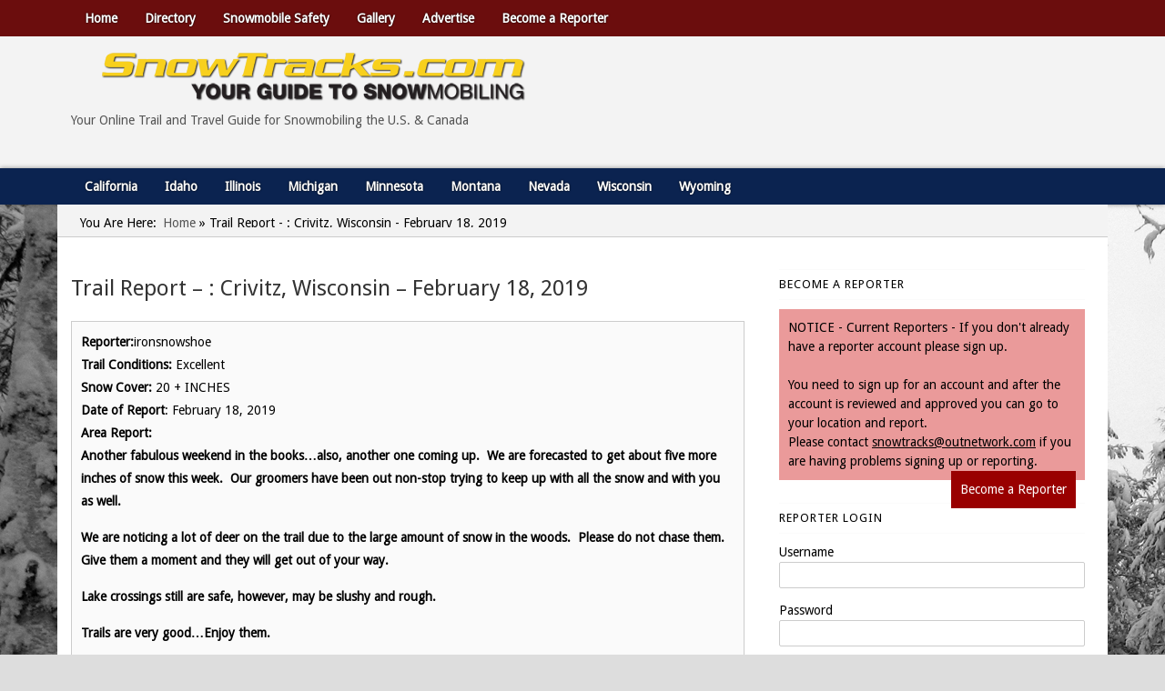

--- FILE ---
content_type: text/html; charset=UTF-8
request_url: https://snowtracks.com/reports/trail-report-crivitz-wisconsin-february-18-2019/
body_size: 24456
content:
<!DOCTYPE HTML><html lang="en-US">

<head>
<meta charset="UTF-8" />
<link rel="profile" href="https://gmpg.org/xfn/11" />
<meta name='robots' content='index, follow, max-image-preview:large, max-snippet:-1, max-video-preview:-1' />

	<!-- This site is optimized with the Yoast SEO plugin v26.5 - https://yoast.com/wordpress/plugins/seo/ -->
	<title>Trail Report - : Crivitz, Wisconsin - February 18, 2019 - Snowtracks</title>
<link data-rocket-preload as="style" href="https://fonts.googleapis.com/css?family=Droid%20Sans&#038;display=swap" rel="preload">
<link href="https://fonts.googleapis.com/css?family=Droid%20Sans&#038;display=swap" media="print" onload="this.media=&#039;all&#039;" rel="stylesheet">
<noscript><link rel="stylesheet" href="https://fonts.googleapis.com/css?family=Droid%20Sans&#038;display=swap"></noscript>
	<link rel="canonical" href="https://www.snowtrackers.org/reports/trail-report-crivitz-wisconsin-february-18-2019/" />
	<script type="application/ld+json" class="yoast-schema-graph">{"@context":"https://schema.org","@graph":[{"@type":"WebPage","@id":"https://www.snowtrackers.org/reports/trail-report-crivitz-wisconsin-february-18-2019/","url":"https://www.snowtrackers.org/reports/trail-report-crivitz-wisconsin-february-18-2019/","name":"Trail Report - : Crivitz, Wisconsin - February 18, 2019 - Snowtracks","isPartOf":{"@id":"https://www.snowtracks.com/#website"},"datePublished":"2019-02-18T21:32:04+00:00","dateModified":"2025-01-06T16:16:49+00:00","breadcrumb":{"@id":"https://www.snowtrackers.org/reports/trail-report-crivitz-wisconsin-february-18-2019/#breadcrumb"},"inLanguage":"en-US","potentialAction":[{"@type":"ReadAction","target":["https://www.snowtrackers.org/reports/trail-report-crivitz-wisconsin-february-18-2019/"]}]},{"@type":"BreadcrumbList","@id":"https://www.snowtrackers.org/reports/trail-report-crivitz-wisconsin-february-18-2019/#breadcrumb","itemListElement":[{"@type":"ListItem","position":1,"name":"Home","item":"https://www.snowtracks.com/"},{"@type":"ListItem","position":2,"name":"Reports","item":"https://www.snowtracks.com/reports/"},{"@type":"ListItem","position":3,"name":"Trail Report &#8211; : Crivitz, Wisconsin &#8211; February 18, 2019"}]},{"@type":"WebSite","@id":"https://www.snowtracks.com/#website","url":"https://www.snowtracks.com/","name":"Snowtracks","description":"Your Online Trail Report and Travel Guide for Snowmobiling the U.S. &amp; Canada","publisher":{"@id":"https://www.snowtracks.com/#organization"},"potentialAction":[{"@type":"SearchAction","target":{"@type":"EntryPoint","urlTemplate":"https://www.snowtracks.com/?s={search_term_string}"},"query-input":{"@type":"PropertyValueSpecification","valueRequired":true,"valueName":"search_term_string"}}],"inLanguage":"en-US"},{"@type":"Organization","@id":"https://www.snowtracks.com/#organization","name":"Snowtracks","url":"https://www.snowtracks.com/","logo":{"@type":"ImageObject","inLanguage":"en-US","@id":"https://www.snowtracks.com/#/schema/logo/image/","url":"/wp-content/uploads/2020/10/Snowtracks-Logo.png","contentUrl":"/wp-content/uploads/2020/10/Snowtracks-Logo.png","width":978,"height":122,"caption":"Snowtracks"},"image":{"@id":"https://www.snowtracks.com/#/schema/logo/image/"}}]}</script>
	<!-- / Yoast SEO plugin. -->


<link rel='dns-prefetch' href='//www.googletagmanager.com' />
<link href='https://fonts.gstatic.com' crossorigin rel='preconnect' />
<link rel="alternate" title="oEmbed (JSON)" type="application/json+oembed" href="https://snowtracks.com/wp-json/oembed/1.0/embed?url=https%3A%2F%2Fsnowtracks.com%2Freports%2Ftrail-report-crivitz-wisconsin-february-18-2019%2F" />
<link rel="alternate" title="oEmbed (XML)" type="text/xml+oembed" href="https://snowtracks.com/wp-json/oembed/1.0/embed?url=https%3A%2F%2Fsnowtracks.com%2Freports%2Ftrail-report-crivitz-wisconsin-february-18-2019%2F&#038;format=xml" />
		<!-- This site uses the Google Analytics by MonsterInsights plugin v9.10.1 - Using Analytics tracking - https://www.monsterinsights.com/ -->
							<script src="//www.googletagmanager.com/gtag/js?id=G-4CT8LPSHXK"  data-cfasync="false" data-wpfc-render="false" type="text/javascript" async></script>
			<script data-cfasync="false" data-wpfc-render="false" type="text/javascript">
				var mi_version = '9.10.1';
				var mi_track_user = true;
				var mi_no_track_reason = '';
								var MonsterInsightsDefaultLocations = {"page_location":"https:\/\/snowtracks.com\/reports\/trail-report-crivitz-wisconsin-february-18-2019\/"};
								if ( typeof MonsterInsightsPrivacyGuardFilter === 'function' ) {
					var MonsterInsightsLocations = (typeof MonsterInsightsExcludeQuery === 'object') ? MonsterInsightsPrivacyGuardFilter( MonsterInsightsExcludeQuery ) : MonsterInsightsPrivacyGuardFilter( MonsterInsightsDefaultLocations );
				} else {
					var MonsterInsightsLocations = (typeof MonsterInsightsExcludeQuery === 'object') ? MonsterInsightsExcludeQuery : MonsterInsightsDefaultLocations;
				}

								var disableStrs = [
										'ga-disable-G-4CT8LPSHXK',
									];

				/* Function to detect opted out users */
				function __gtagTrackerIsOptedOut() {
					for (var index = 0; index < disableStrs.length; index++) {
						if (document.cookie.indexOf(disableStrs[index] + '=true') > -1) {
							return true;
						}
					}

					return false;
				}

				/* Disable tracking if the opt-out cookie exists. */
				if (__gtagTrackerIsOptedOut()) {
					for (var index = 0; index < disableStrs.length; index++) {
						window[disableStrs[index]] = true;
					}
				}

				/* Opt-out function */
				function __gtagTrackerOptout() {
					for (var index = 0; index < disableStrs.length; index++) {
						document.cookie = disableStrs[index] + '=true; expires=Thu, 31 Dec 2099 23:59:59 UTC; path=/';
						window[disableStrs[index]] = true;
					}
				}

				if ('undefined' === typeof gaOptout) {
					function gaOptout() {
						__gtagTrackerOptout();
					}
				}
								window.dataLayer = window.dataLayer || [];

				window.MonsterInsightsDualTracker = {
					helpers: {},
					trackers: {},
				};
				if (mi_track_user) {
					function __gtagDataLayer() {
						dataLayer.push(arguments);
					}

					function __gtagTracker(type, name, parameters) {
						if (!parameters) {
							parameters = {};
						}

						if (parameters.send_to) {
							__gtagDataLayer.apply(null, arguments);
							return;
						}

						if (type === 'event') {
														parameters.send_to = monsterinsights_frontend.v4_id;
							var hookName = name;
							if (typeof parameters['event_category'] !== 'undefined') {
								hookName = parameters['event_category'] + ':' + name;
							}

							if (typeof MonsterInsightsDualTracker.trackers[hookName] !== 'undefined') {
								MonsterInsightsDualTracker.trackers[hookName](parameters);
							} else {
								__gtagDataLayer('event', name, parameters);
							}
							
						} else {
							__gtagDataLayer.apply(null, arguments);
						}
					}

					__gtagTracker('js', new Date());
					__gtagTracker('set', {
						'developer_id.dZGIzZG': true,
											});
					if ( MonsterInsightsLocations.page_location ) {
						__gtagTracker('set', MonsterInsightsLocations);
					}
										__gtagTracker('config', 'G-4CT8LPSHXK', {"allow_anchor":"true","forceSSL":"true","link_attribution":"true","page_path":location.pathname + location.search + location.hash} );
										window.gtag = __gtagTracker;										(function () {
						/* https://developers.google.com/analytics/devguides/collection/analyticsjs/ */
						/* ga and __gaTracker compatibility shim. */
						var noopfn = function () {
							return null;
						};
						var newtracker = function () {
							return new Tracker();
						};
						var Tracker = function () {
							return null;
						};
						var p = Tracker.prototype;
						p.get = noopfn;
						p.set = noopfn;
						p.send = function () {
							var args = Array.prototype.slice.call(arguments);
							args.unshift('send');
							__gaTracker.apply(null, args);
						};
						var __gaTracker = function () {
							var len = arguments.length;
							if (len === 0) {
								return;
							}
							var f = arguments[len - 1];
							if (typeof f !== 'object' || f === null || typeof f.hitCallback !== 'function') {
								if ('send' === arguments[0]) {
									var hitConverted, hitObject = false, action;
									if ('event' === arguments[1]) {
										if ('undefined' !== typeof arguments[3]) {
											hitObject = {
												'eventAction': arguments[3],
												'eventCategory': arguments[2],
												'eventLabel': arguments[4],
												'value': arguments[5] ? arguments[5] : 1,
											}
										}
									}
									if ('pageview' === arguments[1]) {
										if ('undefined' !== typeof arguments[2]) {
											hitObject = {
												'eventAction': 'page_view',
												'page_path': arguments[2],
											}
										}
									}
									if (typeof arguments[2] === 'object') {
										hitObject = arguments[2];
									}
									if (typeof arguments[5] === 'object') {
										Object.assign(hitObject, arguments[5]);
									}
									if ('undefined' !== typeof arguments[1].hitType) {
										hitObject = arguments[1];
										if ('pageview' === hitObject.hitType) {
											hitObject.eventAction = 'page_view';
										}
									}
									if (hitObject) {
										action = 'timing' === arguments[1].hitType ? 'timing_complete' : hitObject.eventAction;
										hitConverted = mapArgs(hitObject);
										__gtagTracker('event', action, hitConverted);
									}
								}
								return;
							}

							function mapArgs(args) {
								var arg, hit = {};
								var gaMap = {
									'eventCategory': 'event_category',
									'eventAction': 'event_action',
									'eventLabel': 'event_label',
									'eventValue': 'event_value',
									'nonInteraction': 'non_interaction',
									'timingCategory': 'event_category',
									'timingVar': 'name',
									'timingValue': 'value',
									'timingLabel': 'event_label',
									'page': 'page_path',
									'location': 'page_location',
									'title': 'page_title',
									'referrer' : 'page_referrer',
								};
								for (arg in args) {
																		if (!(!args.hasOwnProperty(arg) || !gaMap.hasOwnProperty(arg))) {
										hit[gaMap[arg]] = args[arg];
									} else {
										hit[arg] = args[arg];
									}
								}
								return hit;
							}

							try {
								f.hitCallback();
							} catch (ex) {
							}
						};
						__gaTracker.create = newtracker;
						__gaTracker.getByName = newtracker;
						__gaTracker.getAll = function () {
							return [];
						};
						__gaTracker.remove = noopfn;
						__gaTracker.loaded = true;
						window['__gaTracker'] = __gaTracker;
					})();
									} else {
										console.log("");
					(function () {
						function __gtagTracker() {
							return null;
						}

						window['__gtagTracker'] = __gtagTracker;
						window['gtag'] = __gtagTracker;
					})();
									}
			</script>
							<!-- / Google Analytics by MonsterInsights -->
		

<!-- Stylesheets -->

<style id='wp-img-auto-sizes-contain-inline-css' type='text/css'>
img:is([sizes=auto i],[sizes^="auto," i]){contain-intrinsic-size:3000px 1500px}
/*# sourceURL=wp-img-auto-sizes-contain-inline-css */
</style>
<link rel='stylesheet' id='headway-general-https-css' href='/wp-content/uploads/headway/cache/general-https-abe67b5.css?ver=6.9' type='text/css' media='all' />
<link rel='stylesheet' id='headway-layout-template-1-https-css' href='/wp-content/uploads/headway/cache/layout-template-1-https-a27f793.css?ver=6.9' type='text/css' media='all' />
<link rel='stylesheet' id='headway-responsive-grid-https-css' href='/wp-content/uploads/headway/cache/responsive-grid-https-d2119e4.css?ver=6.9' type='text/css' media='all' />
<style id='wp-emoji-styles-inline-css' type='text/css'>

	img.wp-smiley, img.emoji {
		display: inline !important;
		border: none !important;
		box-shadow: none !important;
		height: 1em !important;
		width: 1em !important;
		margin: 0 0.07em !important;
		vertical-align: -0.1em !important;
		background: none !important;
		padding: 0 !important;
	}
/*# sourceURL=wp-emoji-styles-inline-css */
</style>
<link rel='stylesheet' id='wp-block-library-css' href='https://snowtracks.com/wp-includes/css/dist/block-library/style.min.css?ver=6.9' type='text/css' media='all' />
<style id='global-styles-inline-css' type='text/css'>
:root{--wp--preset--aspect-ratio--square: 1;--wp--preset--aspect-ratio--4-3: 4/3;--wp--preset--aspect-ratio--3-4: 3/4;--wp--preset--aspect-ratio--3-2: 3/2;--wp--preset--aspect-ratio--2-3: 2/3;--wp--preset--aspect-ratio--16-9: 16/9;--wp--preset--aspect-ratio--9-16: 9/16;--wp--preset--color--black: #000000;--wp--preset--color--cyan-bluish-gray: #abb8c3;--wp--preset--color--white: #ffffff;--wp--preset--color--pale-pink: #f78da7;--wp--preset--color--vivid-red: #cf2e2e;--wp--preset--color--luminous-vivid-orange: #ff6900;--wp--preset--color--luminous-vivid-amber: #fcb900;--wp--preset--color--light-green-cyan: #7bdcb5;--wp--preset--color--vivid-green-cyan: #00d084;--wp--preset--color--pale-cyan-blue: #8ed1fc;--wp--preset--color--vivid-cyan-blue: #0693e3;--wp--preset--color--vivid-purple: #9b51e0;--wp--preset--gradient--vivid-cyan-blue-to-vivid-purple: linear-gradient(135deg,rgb(6,147,227) 0%,rgb(155,81,224) 100%);--wp--preset--gradient--light-green-cyan-to-vivid-green-cyan: linear-gradient(135deg,rgb(122,220,180) 0%,rgb(0,208,130) 100%);--wp--preset--gradient--luminous-vivid-amber-to-luminous-vivid-orange: linear-gradient(135deg,rgb(252,185,0) 0%,rgb(255,105,0) 100%);--wp--preset--gradient--luminous-vivid-orange-to-vivid-red: linear-gradient(135deg,rgb(255,105,0) 0%,rgb(207,46,46) 100%);--wp--preset--gradient--very-light-gray-to-cyan-bluish-gray: linear-gradient(135deg,rgb(238,238,238) 0%,rgb(169,184,195) 100%);--wp--preset--gradient--cool-to-warm-spectrum: linear-gradient(135deg,rgb(74,234,220) 0%,rgb(151,120,209) 20%,rgb(207,42,186) 40%,rgb(238,44,130) 60%,rgb(251,105,98) 80%,rgb(254,248,76) 100%);--wp--preset--gradient--blush-light-purple: linear-gradient(135deg,rgb(255,206,236) 0%,rgb(152,150,240) 100%);--wp--preset--gradient--blush-bordeaux: linear-gradient(135deg,rgb(254,205,165) 0%,rgb(254,45,45) 50%,rgb(107,0,62) 100%);--wp--preset--gradient--luminous-dusk: linear-gradient(135deg,rgb(255,203,112) 0%,rgb(199,81,192) 50%,rgb(65,88,208) 100%);--wp--preset--gradient--pale-ocean: linear-gradient(135deg,rgb(255,245,203) 0%,rgb(182,227,212) 50%,rgb(51,167,181) 100%);--wp--preset--gradient--electric-grass: linear-gradient(135deg,rgb(202,248,128) 0%,rgb(113,206,126) 100%);--wp--preset--gradient--midnight: linear-gradient(135deg,rgb(2,3,129) 0%,rgb(40,116,252) 100%);--wp--preset--font-size--small: 13px;--wp--preset--font-size--medium: 20px;--wp--preset--font-size--large: 36px;--wp--preset--font-size--x-large: 42px;--wp--preset--spacing--20: 0.44rem;--wp--preset--spacing--30: 0.67rem;--wp--preset--spacing--40: 1rem;--wp--preset--spacing--50: 1.5rem;--wp--preset--spacing--60: 2.25rem;--wp--preset--spacing--70: 3.38rem;--wp--preset--spacing--80: 5.06rem;--wp--preset--shadow--natural: 6px 6px 9px rgba(0, 0, 0, 0.2);--wp--preset--shadow--deep: 12px 12px 50px rgba(0, 0, 0, 0.4);--wp--preset--shadow--sharp: 6px 6px 0px rgba(0, 0, 0, 0.2);--wp--preset--shadow--outlined: 6px 6px 0px -3px rgb(255, 255, 255), 6px 6px rgb(0, 0, 0);--wp--preset--shadow--crisp: 6px 6px 0px rgb(0, 0, 0);}:where(.is-layout-flex){gap: 0.5em;}:where(.is-layout-grid){gap: 0.5em;}body .is-layout-flex{display: flex;}.is-layout-flex{flex-wrap: wrap;align-items: center;}.is-layout-flex > :is(*, div){margin: 0;}body .is-layout-grid{display: grid;}.is-layout-grid > :is(*, div){margin: 0;}:where(.wp-block-columns.is-layout-flex){gap: 2em;}:where(.wp-block-columns.is-layout-grid){gap: 2em;}:where(.wp-block-post-template.is-layout-flex){gap: 1.25em;}:where(.wp-block-post-template.is-layout-grid){gap: 1.25em;}.has-black-color{color: var(--wp--preset--color--black) !important;}.has-cyan-bluish-gray-color{color: var(--wp--preset--color--cyan-bluish-gray) !important;}.has-white-color{color: var(--wp--preset--color--white) !important;}.has-pale-pink-color{color: var(--wp--preset--color--pale-pink) !important;}.has-vivid-red-color{color: var(--wp--preset--color--vivid-red) !important;}.has-luminous-vivid-orange-color{color: var(--wp--preset--color--luminous-vivid-orange) !important;}.has-luminous-vivid-amber-color{color: var(--wp--preset--color--luminous-vivid-amber) !important;}.has-light-green-cyan-color{color: var(--wp--preset--color--light-green-cyan) !important;}.has-vivid-green-cyan-color{color: var(--wp--preset--color--vivid-green-cyan) !important;}.has-pale-cyan-blue-color{color: var(--wp--preset--color--pale-cyan-blue) !important;}.has-vivid-cyan-blue-color{color: var(--wp--preset--color--vivid-cyan-blue) !important;}.has-vivid-purple-color{color: var(--wp--preset--color--vivid-purple) !important;}.has-black-background-color{background-color: var(--wp--preset--color--black) !important;}.has-cyan-bluish-gray-background-color{background-color: var(--wp--preset--color--cyan-bluish-gray) !important;}.has-white-background-color{background-color: var(--wp--preset--color--white) !important;}.has-pale-pink-background-color{background-color: var(--wp--preset--color--pale-pink) !important;}.has-vivid-red-background-color{background-color: var(--wp--preset--color--vivid-red) !important;}.has-luminous-vivid-orange-background-color{background-color: var(--wp--preset--color--luminous-vivid-orange) !important;}.has-luminous-vivid-amber-background-color{background-color: var(--wp--preset--color--luminous-vivid-amber) !important;}.has-light-green-cyan-background-color{background-color: var(--wp--preset--color--light-green-cyan) !important;}.has-vivid-green-cyan-background-color{background-color: var(--wp--preset--color--vivid-green-cyan) !important;}.has-pale-cyan-blue-background-color{background-color: var(--wp--preset--color--pale-cyan-blue) !important;}.has-vivid-cyan-blue-background-color{background-color: var(--wp--preset--color--vivid-cyan-blue) !important;}.has-vivid-purple-background-color{background-color: var(--wp--preset--color--vivid-purple) !important;}.has-black-border-color{border-color: var(--wp--preset--color--black) !important;}.has-cyan-bluish-gray-border-color{border-color: var(--wp--preset--color--cyan-bluish-gray) !important;}.has-white-border-color{border-color: var(--wp--preset--color--white) !important;}.has-pale-pink-border-color{border-color: var(--wp--preset--color--pale-pink) !important;}.has-vivid-red-border-color{border-color: var(--wp--preset--color--vivid-red) !important;}.has-luminous-vivid-orange-border-color{border-color: var(--wp--preset--color--luminous-vivid-orange) !important;}.has-luminous-vivid-amber-border-color{border-color: var(--wp--preset--color--luminous-vivid-amber) !important;}.has-light-green-cyan-border-color{border-color: var(--wp--preset--color--light-green-cyan) !important;}.has-vivid-green-cyan-border-color{border-color: var(--wp--preset--color--vivid-green-cyan) !important;}.has-pale-cyan-blue-border-color{border-color: var(--wp--preset--color--pale-cyan-blue) !important;}.has-vivid-cyan-blue-border-color{border-color: var(--wp--preset--color--vivid-cyan-blue) !important;}.has-vivid-purple-border-color{border-color: var(--wp--preset--color--vivid-purple) !important;}.has-vivid-cyan-blue-to-vivid-purple-gradient-background{background: var(--wp--preset--gradient--vivid-cyan-blue-to-vivid-purple) !important;}.has-light-green-cyan-to-vivid-green-cyan-gradient-background{background: var(--wp--preset--gradient--light-green-cyan-to-vivid-green-cyan) !important;}.has-luminous-vivid-amber-to-luminous-vivid-orange-gradient-background{background: var(--wp--preset--gradient--luminous-vivid-amber-to-luminous-vivid-orange) !important;}.has-luminous-vivid-orange-to-vivid-red-gradient-background{background: var(--wp--preset--gradient--luminous-vivid-orange-to-vivid-red) !important;}.has-very-light-gray-to-cyan-bluish-gray-gradient-background{background: var(--wp--preset--gradient--very-light-gray-to-cyan-bluish-gray) !important;}.has-cool-to-warm-spectrum-gradient-background{background: var(--wp--preset--gradient--cool-to-warm-spectrum) !important;}.has-blush-light-purple-gradient-background{background: var(--wp--preset--gradient--blush-light-purple) !important;}.has-blush-bordeaux-gradient-background{background: var(--wp--preset--gradient--blush-bordeaux) !important;}.has-luminous-dusk-gradient-background{background: var(--wp--preset--gradient--luminous-dusk) !important;}.has-pale-ocean-gradient-background{background: var(--wp--preset--gradient--pale-ocean) !important;}.has-electric-grass-gradient-background{background: var(--wp--preset--gradient--electric-grass) !important;}.has-midnight-gradient-background{background: var(--wp--preset--gradient--midnight) !important;}.has-small-font-size{font-size: var(--wp--preset--font-size--small) !important;}.has-medium-font-size{font-size: var(--wp--preset--font-size--medium) !important;}.has-large-font-size{font-size: var(--wp--preset--font-size--large) !important;}.has-x-large-font-size{font-size: var(--wp--preset--font-size--x-large) !important;}
/*# sourceURL=global-styles-inline-css */
</style>

<style id='classic-theme-styles-inline-css' type='text/css'>
/*! This file is auto-generated */
.wp-block-button__link{color:#fff;background-color:#32373c;border-radius:9999px;box-shadow:none;text-decoration:none;padding:calc(.667em + 2px) calc(1.333em + 2px);font-size:1.125em}.wp-block-file__button{background:#32373c;color:#fff;text-decoration:none}
/*# sourceURL=/wp-includes/css/classic-themes.min.css */
</style>
<link rel='stylesheet' id='mediaelement-css' href='https://snowtracks.com/wp-includes/js/mediaelement/mediaelementplayer-legacy.min.css?ver=4.2.17' type='text/css' media='all' />
<link rel='stylesheet' id='wp-mediaelement-css' href='https://snowtracks.com/wp-includes/js/mediaelement/wp-mediaelement.min.css?ver=6.9' type='text/css' media='all' />
<link rel='stylesheet' id='view_editor_gutenberg_frontend_assets-css' href='/wp-content/plugins/wp-views/public/css/views-frontend.css?ver=3.6.21' type='text/css' media='all' />
<style id='view_editor_gutenberg_frontend_assets-inline-css' type='text/css'>
.wpv-sort-list-dropdown.wpv-sort-list-dropdown-style-default > span.wpv-sort-list,.wpv-sort-list-dropdown.wpv-sort-list-dropdown-style-default .wpv-sort-list-item {border-color: #cdcdcd;}.wpv-sort-list-dropdown.wpv-sort-list-dropdown-style-default .wpv-sort-list-item a {color: #444;background-color: #fff;}.wpv-sort-list-dropdown.wpv-sort-list-dropdown-style-default a:hover,.wpv-sort-list-dropdown.wpv-sort-list-dropdown-style-default a:focus {color: #000;background-color: #eee;}.wpv-sort-list-dropdown.wpv-sort-list-dropdown-style-default .wpv-sort-list-item.wpv-sort-list-current a {color: #000;background-color: #eee;}
.wpv-sort-list-dropdown.wpv-sort-list-dropdown-style-default > span.wpv-sort-list,.wpv-sort-list-dropdown.wpv-sort-list-dropdown-style-default .wpv-sort-list-item {border-color: #cdcdcd;}.wpv-sort-list-dropdown.wpv-sort-list-dropdown-style-default .wpv-sort-list-item a {color: #444;background-color: #fff;}.wpv-sort-list-dropdown.wpv-sort-list-dropdown-style-default a:hover,.wpv-sort-list-dropdown.wpv-sort-list-dropdown-style-default a:focus {color: #000;background-color: #eee;}.wpv-sort-list-dropdown.wpv-sort-list-dropdown-style-default .wpv-sort-list-item.wpv-sort-list-current a {color: #000;background-color: #eee;}.wpv-sort-list-dropdown.wpv-sort-list-dropdown-style-grey > span.wpv-sort-list,.wpv-sort-list-dropdown.wpv-sort-list-dropdown-style-grey .wpv-sort-list-item {border-color: #cdcdcd;}.wpv-sort-list-dropdown.wpv-sort-list-dropdown-style-grey .wpv-sort-list-item a {color: #444;background-color: #eeeeee;}.wpv-sort-list-dropdown.wpv-sort-list-dropdown-style-grey a:hover,.wpv-sort-list-dropdown.wpv-sort-list-dropdown-style-grey a:focus {color: #000;background-color: #e5e5e5;}.wpv-sort-list-dropdown.wpv-sort-list-dropdown-style-grey .wpv-sort-list-item.wpv-sort-list-current a {color: #000;background-color: #e5e5e5;}
.wpv-sort-list-dropdown.wpv-sort-list-dropdown-style-default > span.wpv-sort-list,.wpv-sort-list-dropdown.wpv-sort-list-dropdown-style-default .wpv-sort-list-item {border-color: #cdcdcd;}.wpv-sort-list-dropdown.wpv-sort-list-dropdown-style-default .wpv-sort-list-item a {color: #444;background-color: #fff;}.wpv-sort-list-dropdown.wpv-sort-list-dropdown-style-default a:hover,.wpv-sort-list-dropdown.wpv-sort-list-dropdown-style-default a:focus {color: #000;background-color: #eee;}.wpv-sort-list-dropdown.wpv-sort-list-dropdown-style-default .wpv-sort-list-item.wpv-sort-list-current a {color: #000;background-color: #eee;}.wpv-sort-list-dropdown.wpv-sort-list-dropdown-style-grey > span.wpv-sort-list,.wpv-sort-list-dropdown.wpv-sort-list-dropdown-style-grey .wpv-sort-list-item {border-color: #cdcdcd;}.wpv-sort-list-dropdown.wpv-sort-list-dropdown-style-grey .wpv-sort-list-item a {color: #444;background-color: #eeeeee;}.wpv-sort-list-dropdown.wpv-sort-list-dropdown-style-grey a:hover,.wpv-sort-list-dropdown.wpv-sort-list-dropdown-style-grey a:focus {color: #000;background-color: #e5e5e5;}.wpv-sort-list-dropdown.wpv-sort-list-dropdown-style-grey .wpv-sort-list-item.wpv-sort-list-current a {color: #000;background-color: #e5e5e5;}.wpv-sort-list-dropdown.wpv-sort-list-dropdown-style-blue > span.wpv-sort-list,.wpv-sort-list-dropdown.wpv-sort-list-dropdown-style-blue .wpv-sort-list-item {border-color: #0099cc;}.wpv-sort-list-dropdown.wpv-sort-list-dropdown-style-blue .wpv-sort-list-item a {color: #444;background-color: #cbddeb;}.wpv-sort-list-dropdown.wpv-sort-list-dropdown-style-blue a:hover,.wpv-sort-list-dropdown.wpv-sort-list-dropdown-style-blue a:focus {color: #000;background-color: #95bedd;}.wpv-sort-list-dropdown.wpv-sort-list-dropdown-style-blue .wpv-sort-list-item.wpv-sort-list-current a {color: #000;background-color: #95bedd;}
/*# sourceURL=view_editor_gutenberg_frontend_assets-inline-css */
</style>
<link rel='stylesheet' id='simple-weather-css' href='/wp-content/plugins/simple-weather/css/simple-weather.css?ver=4.0' type='text/css' media='all' />
<link rel='stylesheet' id='sidebar-login-css' href='/wp-content/plugins/sidebar-login/build/sidebar-login.css?ver=1604539765' type='text/css' media='all' />
<link rel='stylesheet' id='dashicons-css' href='https://snowtracks.com/wp-includes/css/dashicons.min.css?ver=6.9' type='text/css' media='all' />
<link rel='stylesheet' id='toolset-select2-css-css' href='/wp-content/plugins/wp-views/vendor/toolset/toolset-common/res/lib/select2/select2.css?ver=6.9' type='text/css' media='screen' />
<link rel='stylesheet' id='toolset-maps-fixes-css' href='/wp-content/plugins/toolset-maps/resources/css/toolset_maps_fixes.css?ver=2.2.1' type='text/css' media='all' />
<link rel='stylesheet' id='ngg_trigger_buttons-css' href='/wp-content/plugins/nextgen-gallery/static/GalleryDisplay/trigger_buttons.css?ver=3.59.12' type='text/css' media='all' />
<link rel='stylesheet' id='fancybox-0-css' href='/wp-content/plugins/nextgen-gallery/static/Lightbox/fancybox/jquery.fancybox-1.3.4.css?ver=3.59.12' type='text/css' media='all' />
<link rel='stylesheet' id='fontawesome_v4_shim_style-css' href='/wp-content/plugins/nextgen-gallery/static/FontAwesome/css/v4-shims.min.css?ver=6.9' type='text/css' media='all' />
<link rel='stylesheet' id='fontawesome-css' href='/wp-content/plugins/nextgen-gallery/static/FontAwesome/css/all.min.css?ver=6.9' type='text/css' media='all' />
<link rel='stylesheet' id='nextgen_pagination_style-css' href='/wp-content/plugins/nextgen-gallery/static/GalleryDisplay/pagination_style.css?ver=3.59.12' type='text/css' media='all' />
<link rel='stylesheet' id='nextgen_basic_thumbnails_style-css' href='/wp-content/plugins/nextgen-gallery/static/Thumbnails/nextgen_basic_thumbnails.css?ver=3.59.12' type='text/css' media='all' />
<link rel='stylesheet' id='nextgen_widgets_style-css' href='/wp-content/plugins/nextgen-gallery/static/Widget/display.css?ver=3.59.12' type='text/css' media='all' />


<!-- Scripts -->
<script type="text/javascript" src="/wp-content/plugins/cred-frontend-editor/vendor/toolset/common-es/public/toolset-common-es-frontend.js?ver=175000" id="toolset-common-es-frontend-js"></script>
<script type="text/javascript" src="https://snowtracks.com/wp-includes/js/jquery/jquery.min.js?ver=3.7.1" id="jquery-core-js"></script>
<script type="text/javascript" src="https://snowtracks.com/wp-includes/js/jquery/jquery-migrate.min.js?ver=3.4.1" id="jquery-migrate-js"></script>
<script type="text/javascript" src="/wp-content/themes/headway/library/media/js/jquery.fitvids.js?ver=6.9" id="fitvids-js"></script>
<script type="text/javascript" src="/wp-content/uploads/headway/cache/responsive-grid-js-https-e6e6939.js?ver=6.9" id="headway-responsive-grid-js-https-js"></script>
<script type="text/javascript" src="/wp-content/plugins/google-analytics-for-wordpress/assets/js/frontend-gtag.min.js?ver=9.10.1" id="monsterinsights-frontend-script-js" async="async" data-wp-strategy="async"></script>
<script data-cfasync="false" data-wpfc-render="false" type="text/javascript" id='monsterinsights-frontend-script-js-extra'>/* <![CDATA[ */
var monsterinsights_frontend = {"js_events_tracking":"true","download_extensions":"doc,pdf,ppt,zip,xls,docx,pptx,xlsx","inbound_paths":"[]","home_url":"https:\/\/snowtracks.com","hash_tracking":"true","v4_id":"G-4CT8LPSHXK"};/* ]]> */
</script>
<script type="text/javascript" id="photocrati_ajax-js-extra">
/* <![CDATA[ */
var photocrati_ajax = {"url":"https://snowtracks.com/index.php?photocrati_ajax=1","rest_url":"https://snowtracks.com/wp-json/","wp_home_url":"https://snowtracks.com","wp_site_url":"https://snowtracks.com","wp_root_url":"https://snowtracks.com","wp_plugins_url":"/wp-content/plugins","wp_content_url":"/wp-content","wp_includes_url":"https://snowtracks.com/wp-includes/","ngg_param_slug":"nggallery","rest_nonce":"6859aa07f2"};
//# sourceURL=photocrati_ajax-js-extra
/* ]]> */
</script>
<script type="text/javascript" src="/wp-content/plugins/nextgen-gallery/static/Legacy/ajax.min.js?ver=3.59.12" id="photocrati_ajax-js"></script>
<script type="text/javascript" src="/wp-content/plugins/nextgen-gallery/static/FontAwesome/js/v4-shims.min.js?ver=5.3.1" id="fontawesome_v4_shim-js"></script>
<script type="text/javascript" defer crossorigin="anonymous" data-auto-replace-svg="false" data-keep-original-source="false" data-search-pseudo-elements src="/wp-content/plugins/nextgen-gallery/static/FontAwesome/js/all.min.js?ver=5.3.1" id="fontawesome-js"></script>
<script type="text/javascript" src="/wp-content/plugins/nextgen-gallery/static/Thumbnails/nextgen_basic_thumbnails.js?ver=3.59.12" id="nextgen_basic_thumbnails_script-js"></script>
<script type="text/javascript" src="/wp-content/themes/headway/library/blocks/navigation/js/selectnav.js?ver=6.9" id="headway-selectnav-js"></script>
<script type="text/javascript" src="/wp-content/themes/headway/library/media/js/jquery.hoverintent.js?ver=6.9" id="jquery-hoverintent-js"></script>
<script type="text/javascript" src="/wp-content/themes/headway/library/blocks/navigation/js/jquery.superfish.js?ver=6.9" id="headway-superfish-js"></script>
<script type="text/javascript" src="/wp-content/uploads/headway/cache/block-dynamic-js-layout-template-1-https-2836f13.js?ver=6.9" id="block-dynamic-js-layout-template-1-js"></script>

<!--[if lt IE 9]>
<script src="/wp-content/themes/headway/library/media/js/html5shiv.js"></script>
<![endif]-->

<!--[if lt IE 8]>
<script src="/wp-content/themes/headway/library/media/js/ie8.js"></script>
<![endif]-->

<script>
  (function(i,s,o,g,r,a,m){i['GoogleAnalyticsObject']=r;i[r]=i[r]||function(){
  (i[r].q=i[r].q||[]).push(arguments)},i[r].l=1*new Date();a=s.createElement(o),
  m=s.getElementsByTagName(o)[0];a.async=1;a.src=g;m.parentNode.insertBefore(a,m)
  })(window,document,'script','https://www.google-analytics.com/analytics.js','ga');

  ga('create', 'UA-22818238-6', 'auto');
  ga('send', 'pageview');

</script>




<!-- Google Tag Manager -->
<script>(function(w,d,s,l,i){w[l]=w[l]||[];w[l].push({'gtm.start':
new Date().getTime(),event:'gtm.js'});var f=d.getElementsByTagName(s)[0],
j=d.createElement(s),dl=l!='dataLayer'?'&l='+l:'';j.async=true;j.src=
'https://www.googletagmanager.com/gtm.js?id='+i+dl;f.parentNode.insertBefore(j,f);
})(window,document,'script','dataLayer','GTM-W56H67Z');</script>
<!-- End Google Tag Manager -->

<!-- Google Tag Manager (noscript) -->
<noscript><iframe src="https://www.googletagmanager.com/ns.html?id=GTM-W56H67Z"
height="0" width="0" style="display:none;visibility:hidden"></iframe></noscript>
<!-- End Google Tag Manager (noscript) -->

<!-- Extras -->
<link rel="alternate" type="application/rss+xml" href="https://snowtracks.com/feed/" title="Snowtracks" />
<link rel="pingback" href="https://snowtracks.com/xmlrpc.php" />
	<meta name="viewport" content="width=device-width, minimum-scale=1.0, maximum-scale=1.0" />
<link rel="alternate" type="application/rss+xml" title="Snowtracks &raquo; Feed" href="https://snowtracks.com/feed/" />
<link rel="alternate" type="application/rss+xml" title="Snowtracks &raquo; Comments Feed" href="https://snowtracks.com/comments/feed/" />
<link rel="https://api.w.org/" href="https://snowtracks.com/wp-json/" /><link rel="EditURI" type="application/rsd+xml" title="RSD" href="https://snowtracks.com/xmlrpc.php?rsd" />
<link rel='shortlink' href='https://snowtracks.com/?p=19995' />

<!-- This site is using AdRotate Professional v5.15.2 to display their advertisements - https://ajdg.solutions/ -->
<!-- AdRotate CSS -->
<style type="text/css" media="screen">
	.g { margin:0px; padding:0px; overflow:hidden; line-height:1; zoom:1; }
	.g img { height:auto; }
	.g-col { position:relative; float:left; }
	.g-col:first-child { margin-left: 0; }
	.g-col:last-child { margin-right: 0; }
	.woocommerce-page .g, .bbpress-wrapper .g { margin: 20px auto; clear:both; }
	.g-121 { width:auto; }
	.b-121 { margin:10px 10px 10px 10px; }
	.g-120 { min-width:0px; max-width:728px; }
	.b-120 { margin:5px 0px 5px 0px; }
	.g-119 { min-width:0px; max-width:728px; }
	.b-119 { margin:5px 0px 5px 0px; }
	.g-146 { min-width:0px; max-width:728px; }
	.b-146 { margin:10px 0px 10px 0px; }
	.g-276 { margin:0px 0px 0px 0px; width:100%; max-width:728px; height:100%; max-height:90px; }
	.g-65 { min-width:0px; max-width:728px; }
	.b-65 { margin:5px 0px 5px 0px; }
	.g-66 { width:auto; }
	.b-66 { margin:10px 10px 10px 10px; }
	.g-64 { min-width:0px; max-width:728px; }
	.b-64 { margin:5px 0px 5px 0px; }
	.g-280 { min-width:0px; max-width:728px; }
	.b-280 { margin:5px 0px 5px 0px; }
	.g-281 { min-width:0px; max-width:728px; }
	.b-281 { margin:5px 0px 5px 0px; }
	.g-195 { min-width:0px; max-width:728px; }
	.b-195 { margin:5px 0px 5px 0px; }
	.g-282 { min-width:0px; max-width:728px; }
	.b-282 { margin:0px 0px 0px 0px; }
	.g-283 { min-width:0px; max-width:728px; }
	.b-283 { margin:0px 0px 0px 0px; }
	.g-284 { width:auto; }
	.b-284 { margin:0px 0px 0px 0px; }
	@media only screen and (max-width: 480px) {
		.g-col, .g-dyn, .g-single { width:100%; margin-left:0; margin-right:0; }
		.woocommerce-page .g, .bbpress-wrapper .g { margin: 10px auto; }
	}
</style>
<!-- /AdRotate CSS -->

<meta name="generator" content="Site Kit by Google 1.167.0" /> <script> window.addEventListener("load",function(){ var c={script:false,link:false}; function ls(s) { if(!['script','link'].includes(s)||c[s]){return;}c[s]=true; var d=document,f=d.getElementsByTagName(s)[0],j=d.createElement(s); if(s==='script'){j.async=true;j.src='/wp-content/plugins/wp-views/vendor/toolset/blocks/public/js/frontend.js?v=1.6.17';}else{ j.rel='stylesheet';j.href='/wp-content/plugins/wp-views/vendor/toolset/blocks/public/css/style.css?v=1.6.17';} f.parentNode.insertBefore(j, f); }; function ex(){ls('script');ls('link')} window.addEventListener("scroll", ex, {once: true}); if (('IntersectionObserver' in window) && ('IntersectionObserverEntry' in window) && ('intersectionRatio' in window.IntersectionObserverEntry.prototype)) { var i = 0, fb = document.querySelectorAll("[class^='tb-']"), o = new IntersectionObserver(es => { es.forEach(e => { o.unobserve(e.target); if (e.intersectionRatio > 0) { ex();o.disconnect();}else{ i++;if(fb.length>i){o.observe(fb[i])}} }) }); if (fb.length) { o.observe(fb[i]) } } }) </script>
	<noscript>
		<link rel="stylesheet" href="/wp-content/plugins/wp-views/vendor/toolset/blocks/public/css/style.css">
	</noscript>		<style type="text/css" id="wp-custom-css">
			@media only screen and (max-width: 1024px){
.responsive-grid-active .block img, .responsive-grid-active .block .wp-caption,
	.leaderboardAd{
    max-width: 100%;
    height: auto !important;
}
	
	
	}		</style>
		
<meta name="generator" content="WP Rocket 3.20.1.2" data-wpr-features="wpr_preload_links wpr_desktop" /></head>

<body data-rsssl=1 class="wp-singular reports-template-default single single-reports postid-19995 wp-theme-headway custom responsive-grid-enabled responsive-grid-active layout-single-reports-19995 layout-using-template-1 views-template-report-template" itemscope itemtype="http://schema.org/WebPage">


<div data-rocket-location-hash="137563860ff91102e6b67b3f5140d8e4" id="whitewrap">


<div data-rocket-location-hash="e75c5420e0364e52590d1a0cad7c8b7e" id="wrapper-wvy564e3a78549e2" class="wrapper wrapper-fluid wrapper-fixed-grid grid-fluid-24-20-28 responsive-grid wrapper-first" data-alias="">

<div data-rocket-location-hash="c208b3313a372ed85bc70489230af338" class="grid-container clearfix">

<section class="row row-1">

<section class="column column-1 grid-left-0 grid-width-24">
<nav id="block-b64564e3a7856e16" class="block block-type-navigation block-fluid-height" data-alias="Top Navigation" itemscope="" itemtype="http://schema.org/SiteNavigationElement">
<div class="block-content">
<div class="nav-horizontal nav-align-left"><ul id="menu-main-navigation" class="menu"><li id="menu-item-15255" class="menu-item menu-item-type-post_type menu-item-object-page menu-item-home menu-item-15255"><a href="https://snowtracks.com/">Home</a></li>
<li id="menu-item-20357" class="menu-item menu-item-type-post_type menu-item-object-page menu-item-20357"><a href="https://snowtracks.com/directory/">Directory</a></li>
<li id="menu-item-16198" class="menu-item menu-item-type-post_type menu-item-object-page menu-item-16198"><a href="https://snowtracks.com/snowmobile-safety/">Snowmobile Safety</a></li>
<li id="menu-item-15190" class="menu-item menu-item-type-post_type menu-item-object-page menu-item-15190"><a href="https://snowtracks.com/gallery/">Gallery</a></li>
<li id="menu-item-15254" class="menu-item menu-item-type-post_type menu-item-object-page menu-item-15254"><a href="https://snowtracks.com/advertise/">Advertise</a></li>
<li id="menu-item-16629" class="menu-item menu-item-type-post_type menu-item-object-page menu-item-16629"><a href="https://snowtracks.com/become-a-reporter/">Become a Reporter</a></li>
</ul></div>
</div>

</nav>

</section>

</section>


</div>

</div>

<div data-rocket-location-hash="0f2bb6fed991fe756990e4c5af992ae1" id="wrapper-wcl55ad28b390859" class="wrapper wrapper-fluid wrapper-fixed-grid grid-fluid-24-20-28 responsive-grid" data-alias="">

<div data-rocket-location-hash="a1137624fdbd9b4a137e0c6cd035ea64" class="grid-container clearfix">

<section class="row row-1">

<section class="column column-1 grid-left-0 grid-width-16">
<header id="block-bdu55ad28b393627" class="block block-type-header block-fixed-height" data-alias="" itemscope="" itemtype="http://schema.org/WPHeader">
<div class="block-content">
<a href="https://snowtracks.com" class="banner-image"><img src="/wp-content/uploads/2015/07/STlogo.png" alt="Snowtracks" /></a>
</div>

</header>
<div id="block-bf255ad2b5e71a31" class="block block-type-custom-code block-fluid-height" data-alias="">
<div class="block-content">
Your Online Trail and Travel Guide for Snowmobiling the U.S. & Canada
</div>

</div>

</section>

<section class="column column-2 grid-left-0 grid-width-8">
<aside id="block-b5q55ad28b393a47" class="block block-type-widget-area block-fluid-height" data-alias="Header Widget" itemscope="" itemtype="http://schema.org/WPSideBar">
<div class="block-content">
<ul class="widget-area"><li id="black-studio-tinymce-40" class="widget widget_black_studio_tinymce">
<div class="textwidget"></div></li>
</ul>
</div>

</aside>

</section>

</section>


</div>

</div>

<div data-rocket-location-hash="784c2be670db97a25a626818c4618e41" id="wrapper-wd455ad28b390bb2" class="wrapper wrapper-fluid wrapper-fixed-grid grid-fluid-24-20-28 responsive-grid" data-alias="">

<div data-rocket-location-hash="b4e04287983d6f9c12f4e3e0e3f6419d" class="grid-container clearfix">

<section class="row row-1">

<section class="column column-1 grid-left-0 grid-width-24">
<nav id="block-bdj55ad28b391203" class="block block-type-navigation block-fluid-height" data-alias="State Navigation" itemscope="" itemtype="http://schema.org/SiteNavigationElement">
<div class="block-content">
<div class="nav-horizontal nav-align-left"><ul id="menu-state-navigation" class="menu"><li id="menu-item-15396" class="menu-item menu-item-type-post_type menu-item-object-page menu-item-15396"><a href="https://snowtracks.com/california/">California</a></li>
<li id="menu-item-15397" class="menu-item menu-item-type-post_type menu-item-object-page menu-item-has-children menu-item-15397"><a href="https://snowtracks.com/idaho/">Idaho</a>
<ul class="sub-menu">
	<li id="menu-item-16157" class="menu-item menu-item-type-post_type menu-item-object-reporter-areas menu-item-16157"><a href="https://snowtracks.com/reporter-areas/stanley-idaho/">Stanley, Idaho</a></li>
</ul>
</li>
<li id="menu-item-15395" class="menu-item menu-item-type-post_type menu-item-object-page menu-item-has-children menu-item-15395"><a href="https://snowtracks.com/illinois/">Illinois</a>
<ul class="sub-menu">
	<li id="menu-item-16677" class="menu-item menu-item-type-post_type menu-item-object-reporter-areas menu-item-16677"><a href="https://snowtracks.com/reporter-areas/kane-county-illinois/">Kane County, Illinois</a></li>
	<li id="menu-item-16118" class="menu-item menu-item-type-post_type menu-item-object-reporter-areas menu-item-16118"><a href="https://snowtracks.com/reporter-areas/galena-illinois/">Galena, Illinois</a></li>
	<li id="menu-item-16158" class="menu-item menu-item-type-post_type menu-item-object-reporter-areas menu-item-16158"><a href="https://snowtracks.com/reporter-areas/stephenson-county-illinois/">Stephenson County, Illinois</a></li>
</ul>
</li>
<li id="menu-item-15398" class="menu-item menu-item-type-post_type menu-item-object-page menu-item-has-children menu-item-15398"><a href="https://snowtracks.com/michigan/">Michigan</a>
<ul class="sub-menu">
	<li id="menu-item-16096" class="menu-item menu-item-type-post_type menu-item-object-reporter-areas menu-item-16096"><a href="https://snowtracks.com/reporter-areas/allegan-county-michigan/">Allegan County, Michigan</a></li>
	<li id="menu-item-16107" class="menu-item menu-item-type-post_type menu-item-object-reporter-areas menu-item-16107"><a href="https://snowtracks.com/reporter-areas/cadillac-michigan/">Cadillac, Michigan</a></li>
	<li id="menu-item-16108" class="menu-item menu-item-type-post_type menu-item-object-reporter-areas menu-item-16108"><a href="https://snowtracks.com/reporter-areas/cheboygan-michigan/">Cheboygan, Michigan</a></li>
	<li id="menu-item-16124" class="menu-item menu-item-type-post_type menu-item-object-reporter-areas menu-item-16124"><a href="https://snowtracks.com/reporter-areas/iron-county-michigan/">Iron County, Michigan</a></li>
	<li id="menu-item-16125" class="menu-item menu-item-type-post_type menu-item-object-reporter-areas menu-item-16125"><a href="https://snowtracks.com/reporter-areas/iron-mountain-dickinson-county-michigan/">Dickinson County, Michigan</a></li>
	<li id="menu-item-16131" class="menu-item menu-item-type-post_type menu-item-object-reporter-areas menu-item-16131"><a href="https://snowtracks.com/reporter-areas/keweenaw-peninsula-houghton-hancock-south-range-copper-harbor-michigan/">Keweenaw Peninsula / Houghton-Hancock, South Range, Copper Harbor, Michigan</a></li>
	<li id="menu-item-49057" class="menu-item menu-item-type-post_type menu-item-object-reporter-areas menu-item-49057"><a href="https://snowtracks.com/reporter-areas/lake-gogebic-michigan/">Lake Gogebic | Bergland, Michigan</a></li>
	<li id="menu-item-16139" class="menu-item menu-item-type-post_type menu-item-object-reporter-areas menu-item-16139"><a href="https://snowtracks.com/reporter-areas/marquette-ishpeming-michigan/">Marquette – Ishpeming, Michigan</a></li>
	<li id="menu-item-16146" class="menu-item menu-item-type-post_type menu-item-object-reporter-areas menu-item-16146"><a href="https://snowtracks.com/reporter-areas/ontonagon-county-michigan/">Ontonagon County, Michigan</a></li>
	<li id="menu-item-21882" class="menu-item menu-item-type-post_type menu-item-object-reporter-areas menu-item-21882"><a href="https://snowtracks.com/reporter-areas/sault-ste-marie-michigan/">Sault Ste. Marie, Michigan</a></li>
	<li id="menu-item-16167" class="menu-item menu-item-type-post_type menu-item-object-reporter-areas menu-item-16167"><a href="https://snowtracks.com/reporter-areas/watersmeet-michigan/">Watersmeet, Michigan</a></li>
	<li id="menu-item-16169" class="menu-item menu-item-type-post_type menu-item-object-reporter-areas menu-item-16169"><a href="https://snowtracks.com/reporter-areas/western-up-michigan/">Western UP, Michigan</a></li>
</ul>
</li>
<li id="menu-item-15403" class="menu-item menu-item-type-post_type menu-item-object-page menu-item-has-children menu-item-15403"><a href="https://snowtracks.com/minnesota/">Minnesota</a>
<ul class="sub-menu">
	<li id="menu-item-16095" class="menu-item menu-item-type-post_type menu-item-object-reporter-areas menu-item-16095"><a href="https://snowtracks.com/reporter-areas/albert-lea-freeborn-county-minnesota/">Albert Lea, Freeborn County, Minnesota</a></li>
	<li id="menu-item-16101" class="menu-item menu-item-type-post_type menu-item-object-reporter-areas menu-item-16101"><a href="https://snowtracks.com/reporter-areas/bemidji-minnesota/">Bemidji, Minnesota</a></li>
	<li id="menu-item-16114" class="menu-item menu-item-type-post_type menu-item-object-reporter-areas menu-item-16114"><a href="https://snowtracks.com/reporter-areas/ely-minnesota/">Ely, Minnesota</a></li>
	<li id="menu-item-16119" class="menu-item menu-item-type-post_type menu-item-object-reporter-areas menu-item-16119"><a href="https://snowtracks.com/reporter-areas/grand-marais-cook-county-minnesota/">Grand Marais, Cook County, Minnesota</a></li>
	<li id="menu-item-16120" class="menu-item menu-item-type-post_type menu-item-object-reporter-areas menu-item-16120"><a href="https://snowtracks.com/reporter-areas/grand-rapids-minnesota/">Grand Rapids, Minnesota</a></li>
	<li id="menu-item-16126" class="menu-item menu-item-type-post_type menu-item-object-reporter-areas menu-item-16126"><a href="https://snowtracks.com/reporter-areas/iron-range-trail-virginia-minnesota/">Iron Range Trail &#038; Virginia, Minnesota</a></li>
	<li id="menu-item-16129" class="menu-item menu-item-type-post_type menu-item-object-reporter-areas menu-item-16129"><a href="https://snowtracks.com/reporter-areas/kabetogama-lake-and-the-voyageur-national-park-st-louis-county-minnesota/">Kabetogama Lake and the Voyageur National Park, St. Louis County, Minnesota</a></li>
	<li id="menu-item-51667" class="menu-item menu-item-type-post_type menu-item-object-reporter-areas menu-item-51667"><a href="https://snowtracks.com/reporter-areas/leech-lake-walker-minnesota/">Leech Lake / Walker, Minnesota</a></li>
	<li id="menu-item-16170" class="menu-item menu-item-type-post_type menu-item-object-reporter-areas menu-item-16170"><a href="https://snowtracks.com/reporter-areas/willmar-kandiyohi-county-minnesota/">Willmar, Kandiyohi County, Minnesota</a></li>
</ul>
</li>
<li id="menu-item-15399" class="menu-item menu-item-type-post_type menu-item-object-page menu-item-has-children menu-item-15399"><a href="https://snowtracks.com/montana/">Montana</a>
<ul class="sub-menu">
	<li id="menu-item-16115" class="menu-item menu-item-type-post_type menu-item-object-reporter-areas menu-item-16115"><a href="https://snowtracks.com/reporter-areas/flathead-valley-montana/">Flathead Valley, Montana</a></li>
	<li id="menu-item-16143" class="menu-item menu-item-type-post_type menu-item-object-reporter-areas menu-item-16143"><a href="https://snowtracks.com/reporter-areas/missoula-montana/">Missoula, Montana</a></li>
	<li id="menu-item-21109" class="menu-item menu-item-type-post_type menu-item-object-reporter-areas menu-item-21109"><a href="https://snowtracks.com/reporter-areas/west-yellowstone-montana/">West Yellowstone, Montana</a></li>
</ul>
</li>
<li id="menu-item-15400" class="menu-item menu-item-type-post_type menu-item-object-page menu-item-15400"><a href="https://snowtracks.com/nevada/">Nevada</a></li>
<li id="menu-item-15402" class="menu-item menu-item-type-post_type menu-item-object-page menu-item-has-children menu-item-15402"><a href="https://snowtracks.com/wisconsin/">Wisconsin</a>
<ul class="sub-menu">
	<li id="menu-item-50469" class="menu-item menu-item-type-post_type menu-item-object-reporter-areas menu-item-50469"><a href="https://snowtracks.com/reporter-areas/pits-corner/">Pit’s Corner</a></li>
	<li id="menu-item-16094" class="menu-item menu-item-type-post_type menu-item-object-reporter-areas menu-item-16094"><a href="https://snowtracks.com/reporter-areas/adams-county-wisconsin/">Adams County, Wisconsin</a></li>
	<li id="menu-item-16097" class="menu-item menu-item-type-post_type menu-item-object-reporter-areas menu-item-16097"><a href="https://snowtracks.com/reporter-areas/antigolanglade-county-wisconsin/">Antigo/Langlade County, Wisconsin</a></li>
	<li id="menu-item-16098" class="menu-item menu-item-type-post_type menu-item-object-reporter-areas menu-item-16098"><a href="https://snowtracks.com/reporter-areas/ashland-county-wisconsin/">Ashland County, Wisconsin</a></li>
	<li id="menu-item-16100" class="menu-item menu-item-type-post_type menu-item-object-reporter-areas menu-item-16100"><a href="https://snowtracks.com/reporter-areas/bayfield-wisconsin/">Bayfield, Wisconsin</a></li>
	<li id="menu-item-16099" class="menu-item menu-item-type-post_type menu-item-object-reporter-areas menu-item-16099"><a href="https://snowtracks.com/reporter-areas/bayfield-county-wisconsin/">Bayfield County, Wisconsin</a></li>
	<li id="menu-item-16104" class="menu-item menu-item-type-post_type menu-item-object-reporter-areas menu-item-16104"><a href="https://snowtracks.com/reporter-areas/boulder-junction-wisconsin/">Boulder Junction, Wisconsin</a></li>
	<li id="menu-item-16103" class="menu-item menu-item-type-post_type menu-item-object-reporter-areas menu-item-16103"><a href="https://snowtracks.com/reporter-areas/black-river-falls-wisconsin/">Black River Falls – Jackson County, Wisconsin</a></li>
	<li id="menu-item-16106" class="menu-item menu-item-type-post_type menu-item-object-reporter-areas menu-item-16106"><a href="https://snowtracks.com/reporter-areas/cable-wisconsin/">Cable, Wisconsin</a></li>
	<li id="menu-item-48931" class="menu-item menu-item-type-post_type menu-item-object-reporter-areas menu-item-48931"><a href="https://snowtracks.com/reporter-areas/chippewa-county-wi/">Chippewa County, WI</a></li>
	<li id="menu-item-16109" class="menu-item menu-item-type-post_type menu-item-object-reporter-areas menu-item-16109"><a href="https://snowtracks.com/reporter-areas/clark-county-wisconsin/">Clark County, Wisconsin</a></li>
	<li id="menu-item-16110" class="menu-item menu-item-type-post_type menu-item-object-reporter-areas menu-item-16110"><a href="https://snowtracks.com/reporter-areas/conover-wisconsin/">Conover, Wisconsin</a></li>
	<li id="menu-item-21875" class="menu-item menu-item-type-post_type menu-item-object-reporter-areas menu-item-21875"><a href="https://snowtracks.com/reporter-areas/eagle-river-wisconsin/">Eagle River, Wisconsin</a></li>
	<li id="menu-item-16116" class="menu-item menu-item-type-post_type menu-item-object-reporter-areas menu-item-16116"><a href="https://snowtracks.com/reporter-areas/florence-county-wisconsin/">Florence County, Wisconsin</a></li>
	<li id="menu-item-16117" class="menu-item menu-item-type-post_type menu-item-object-reporter-areas menu-item-16117"><a href="https://snowtracks.com/reporter-areas/forest-county-wisconsin/">Forest County, Wisconsin</a></li>
	<li id="menu-item-16121" class="menu-item menu-item-type-post_type menu-item-object-reporter-areas menu-item-16121"><a href="https://snowtracks.com/reporter-areas/grant-county-kielerdickeyville-wisconsin/">Grant County – Kieler/Dickeyville, Wisconsin</a></li>
	<li id="menu-item-16122" class="menu-item menu-item-type-post_type menu-item-object-reporter-areas menu-item-16122"><a href="https://snowtracks.com/reporter-areas/hayward-sawyer-county-wisconsin/">Hayward / Sawyer County, Wisconsin</a></li>
	<li id="menu-item-16123" class="menu-item menu-item-type-post_type menu-item-object-reporter-areas menu-item-16123"><a href="https://snowtracks.com/reporter-areas/hurley-wisconsin/">Hurley, Wisconsin</a></li>
	<li id="menu-item-16127" class="menu-item menu-item-type-post_type menu-item-object-reporter-areas menu-item-16127"><a href="https://snowtracks.com/reporter-areas/iron-river-wisconsin/">Iron River , Wisconsin</a></li>
	<li id="menu-item-50609" class="menu-item menu-item-type-post_type menu-item-object-reporter-areas menu-item-50609"><a href="https://snowtracks.com/reporter-areas/iowa-county-wi/">Iowa County, Wisconsin</a></li>
	<li id="menu-item-16706" class="menu-item menu-item-type-post_type menu-item-object-reporter-areas menu-item-16706"><a href="https://snowtracks.com/?post_type=reporter-areas&#038;p=16704">Jefferson County, Wisconsin</a></li>
	<li id="menu-item-16128" class="menu-item menu-item-type-post_type menu-item-object-reporter-areas menu-item-16128"><a href="https://snowtracks.com/reporter-areas/juneau-county-wisconsin/">Juneau County, Wisconsin</a></li>
	<li id="menu-item-20868" class="menu-item menu-item-type-post_type menu-item-object-reporter-areas menu-item-20868"><a href="https://snowtracks.com/reporter-areas/kenosha-county-wisconsin/">Kenosha County, Wisconsin</a></li>
	<li id="menu-item-16132" class="menu-item menu-item-type-post_type menu-item-object-reporter-areas menu-item-16132"><a href="https://snowtracks.com/reporter-areas/lac-du-flambeau-wisconsin/">Lac du Flambeau, Wisconsin</a></li>
	<li id="menu-item-16135" class="menu-item menu-item-type-post_type menu-item-object-reporter-areas menu-item-16135"><a href="https://snowtracks.com/reporter-areas/land-o-lakes-wisconsin/">Land O’ Lakes, Wisconsin</a></li>
	<li id="menu-item-16137" class="menu-item menu-item-type-post_type menu-item-object-reporter-areas menu-item-16137"><a href="https://snowtracks.com/?post_type=reporter-areas&#038;p=15309">Manitowish Waters, Wisconsin</a></li>
	<li id="menu-item-16138" class="menu-item menu-item-type-post_type menu-item-object-reporter-areas menu-item-16138"><a href="https://snowtracks.com/reporter-areas/manitowoc-county-wisconsin/">Manitowoc County, Wisconsin</a></li>
	<li id="menu-item-51716" class="menu-item menu-item-type-post_type menu-item-object-reporter-areas menu-item-51716"><a href="https://snowtracks.com/reporter-areas/mercer-wisconsin/">Mercer, Wisconsin</a></li>
	<li id="menu-item-52103" class="menu-item menu-item-type-post_type menu-item-object-reporter-areas menu-item-52103"><a href="https://snowtracks.com/reporter-areas/mercer-sno-goers-wisconsin/">Mercer Sno-Goers, Wisconsin</a></li>
	<li id="menu-item-16141" class="menu-item menu-item-type-post_type menu-item-object-reporter-areas menu-item-16141"><a href="https://snowtracks.com/reporter-areas/merrill-wisconsin/">Merrill, Wisconsin</a></li>
	<li id="menu-item-16144" class="menu-item menu-item-type-post_type menu-item-object-reporter-areas menu-item-16144"><a href="https://snowtracks.com/reporter-areas/new-auburn-wisconsin/">New Auburn, Wisconsin</a></li>
	<li id="menu-item-16145" class="menu-item menu-item-type-post_type menu-item-object-reporter-areas menu-item-16145"><a href="https://snowtracks.com/?post_type=reporter-areas&#038;p=15335">Oconto County, Wisconsin</a></li>
	<li id="menu-item-51694" class="menu-item menu-item-type-post_type menu-item-object-reporter-areas menu-item-51694"><a href="https://snowtracks.com/reporter-areas/oneida-wisconsin/">Oneida County, Wisconsin</a></li>
	<li id="menu-item-16147" class="menu-item menu-item-type-post_type menu-item-object-reporter-areas menu-item-16147"><a href="https://snowtracks.com/reporter-areas/phelps-wisconsin/">Phelps, Wisconsin</a></li>
	<li id="menu-item-16149" class="menu-item menu-item-type-post_type menu-item-object-reporter-areas menu-item-16149"><a href="https://snowtracks.com/reporter-areas/port-wingherbstercornucopia-wisconsin/">Port Wing/Herbster/Cornucopia, Wisconsin</a></li>
	<li id="menu-item-16664" class="menu-item menu-item-type-post_type menu-item-object-reporter-areas menu-item-16664"><a href="https://snowtracks.com/reporter-areas/price-county-park-falls-phillips-prentice-wisconsin/">Price County – Park Falls, Phillips &#038; Prentice, Wisconsin</a></li>
	<li id="menu-item-16151" class="menu-item menu-item-type-post_type menu-item-object-reporter-areas menu-item-16151"><a href="https://snowtracks.com/reporter-areas/rhinelander-wisconsin/">Rhinelander, Wisconsin</a></li>
	<li id="menu-item-16152" class="menu-item menu-item-type-post_type menu-item-object-reporter-areas menu-item-16152"><a href="https://snowtracks.com/reporter-areas/rice-lake-barron-county-wisconsin/">Rice Lake &#038; Barron County, Wisconsin</a></li>
	<li id="menu-item-16154" class="menu-item menu-item-type-post_type menu-item-object-reporter-areas menu-item-16154"><a href="https://snowtracks.com/reporter-areas/sayner-wisconsin/">Sayner, Wisconsin</a></li>
	<li id="menu-item-16155" class="menu-item menu-item-type-post_type menu-item-object-reporter-areas menu-item-16155"><a href="https://snowtracks.com/reporter-areas/spooner-and-washburn-county-wisconsin/">Spooner and Washburn County, Wisconsin</a></li>
	<li id="menu-item-51459" class="menu-item menu-item-type-post_type menu-item-object-reporter-areas menu-item-51459"><a href="https://snowtracks.com/reporter-areas/st-germain-wisconsin/">St. Germain, Wisconsin</a></li>
	<li id="menu-item-20338" class="menu-item menu-item-type-post_type menu-item-object-reporter-areas menu-item-20338"><a href="https://snowtracks.com/reporter-areas/stoughton-wisconsin/">Stoughton, Wisconsin</a></li>
	<li id="menu-item-16159" class="menu-item menu-item-type-post_type menu-item-object-reporter-areas menu-item-16159"><a href="https://snowtracks.com/reporter-areas/sugar-camp-wisconsin/">Sugar Camp, Wisconsin</a></li>
	<li id="menu-item-16161" class="menu-item menu-item-type-post_type menu-item-object-reporter-areas menu-item-16161"><a href="https://snowtracks.com/reporter-areas/three-lakes-brule-river-wisconsin/">Three Lakes – Brule River, Wisconsin</a></li>
	<li id="menu-item-16162" class="menu-item menu-item-type-post_type menu-item-object-reporter-areas menu-item-16162"><a href="https://snowtracks.com/reporter-areas/tomahawk-wisconsin/">Tomahawk, Wisconsin</a></li>
	<li id="menu-item-16163" class="menu-item menu-item-type-post_type menu-item-object-reporter-areas menu-item-16163"><a href="https://snowtracks.com/reporter-areas/valhalla-trail-wisconsin/">Valhalla Trail, Wisconsin</a></li>
	<li id="menu-item-51875" class="menu-item menu-item-type-post_type menu-item-object-reporter-areas menu-item-51875"><a href="https://snowtracks.com/reporter-areas/vilas-county-wisconsin/">Vilas County, Wisconsin</a></li>
	<li id="menu-item-16164" class="menu-item menu-item-type-post_type menu-item-object-reporter-areas menu-item-16164"><a href="https://snowtracks.com/reporter-areas/walworth-county-wisconsin/">Walworth County, Wisconsin</a></li>
	<li id="menu-item-16171" class="menu-item menu-item-type-post_type menu-item-object-reporter-areas menu-item-16171"><a href="https://snowtracks.com/reporter-areas/wood-county-wi-rapids-stevens-point-wisconsin/">Wood County / WI Rapids / Steven’s Point, Wisconsin</a></li>
</ul>
</li>
<li id="menu-item-15401" class="menu-item menu-item-type-post_type menu-item-object-page menu-item-15401"><a href="https://snowtracks.com/wyoming/">Wyoming</a></li>
</ul></div>
</div>

</nav>

</section>

</section>


</div>

</div>

<div data-rocket-location-hash="a9ad0b33b921cc9fd9a4c13ca2e8a1b2" id="wrapper-wdf564e3e283a6ad" class="wrapper wrapper-fixed wrapper-fixed-grid grid-fluid-24-20-28 responsive-grid" data-alias="">

<div data-rocket-location-hash="7312effd38099a2dcd65692f01f82fbc" class="grid-container clearfix">

<section class="row row-1">

<section class="column column-1 grid-left-0 grid-width-24">
<div id="block-b3w5653c366e3a8c" class="block block-type-breadcrumbs block-fixed-height" data-alias="">
<div class="block-content">
<p class="breadcrumbs" xmlns:v="http://rdf.data-vocabulary.org/#"><span class="breadcrumbs-prefix">You Are Here:</span>&ensp;<span typeof="v:Breadcrumb" class="breadcrumb"><a href="https://snowtracks.com" rel="v:url" property="v:title">Home</a></span></span> <span class="sep">&raquo;</span> <span typeof="v:Breadcrumb" class="breadcrumb">Trail Report - : Crivitz, Wisconsin - February 18, 2019</span>
</p>


</div>

</div>

</section>

</section>


</div>

</div>

<div data-rocket-location-hash="14375fbfbda2cd44f7dd1afc0fd234e8" id="wrapper-whq55ad28b38e06f" class="wrapper wrapper-fixed wrapper-fixed-grid grid-fluid-24-20-28 responsive-grid" data-alias="">

<div data-rocket-location-hash="7dd12d437eac3743cd00cf7dfbac5972" class="grid-container clearfix">

<section class="row row-1">

<section class="column column-1 grid-left-0 grid-width-16">
<div id="block-bec55ad28b3930fb" class="block block-type-content block-fluid-height" data-alias="">
<div class="block-content">
<div class="loop"><article id="post-19995" class="post-19995 reports type-reports status-publish hentry author-ironsnowshoe " itemscope itemtype="http://schema.org/CreativeWork"><header><h1 class="entry-title" itemprop="headline">Trail Report &#8211; : Crivitz, Wisconsin &#8211; February 18, 2019</h1></header><div class="entry-content" itemprop="text"><div class="trailAds"><p><!-- Either there are no banners, they are disabled or none qualified for this location! --></p>
</div>

<div class="reportContainer">
  
<strong>Reporter:</strong>ironsnowshoe<br />
  

<strong>Trail Conditions:</strong> Excellent
 
<br />

<strong>Snow Cover:</strong> 20 + INCHES

<br />

<strong>Date of Report</strong>: February 18, 2019

<br />

<strong>Area Report:</strong> <p><strong>Another fabulous weekend in the books&#8230;also, another one coming up.  We are forecasted to get about five more inches of snow this week.  Our groomers have been out non-stop trying to keep up with all the snow and with you as well.  </strong></p>
<p><strong>We are noticing a lot of deer on the trail due to the large amount of snow in the woods.  Please do not chase them.  Give them a moment and they will get out of your way.  </strong></p>
<p><strong>Lake crossings still are safe, however, may be slushy and rough. </strong></p>
<p><strong>Trails are very good&#8230;Enjoy them. </strong></p>


<br />

<strong>News and Reports:</strong> <p>All Season Long: The Bunny Hunt – Find those bunnies in the trees or along the trail. Valuable coupons and prizes are inside! For more information, ask any of our business sponsors…<br />
Saturday, February 23 – High Falls Radar Run. Register 8:30. Race 9-4. @ Boat Landing 3 Road and snowmobile trail<br />
February 23rd – N.E.W. Low Buck Vintage Riders for the 1st Annual “Sassy Sara’s Safari” snowmobile ride…Ride leaves 11AM…for more information contact Jungle Jims.<br />
February 23 – Vintage Snowmobile Run – Leaves from Thunder Lake Bar and Grill – for more information, contact Thurnder Lake Bar and Grill<br />
Saturday, March 2 – Twin Bridge ATV/UTV Ice Race. @ Boat Landing 3 Road and snowmobile trail. Sponsored by Twin Bridge Ski Team</p>


<br />

</div>
<br />
<div class="trailAds"><p><!-- Either there are no banners, they are disabled or none qualified for this location! --></p>
</div></div></article><div id="nav-below" class="loop-navigation single-post-navigation loop-utility loop-utility-below" itemscope itemtype="http://schema.org/SiteNavigationElement"><div class="nav-previous" itemprop="url"><a href="https://snowtracks.com/reports/trail-report-walworth-county-wisconsin-february-18-2019/" rel="prev"><span class="meta-nav">&larr;</span> Trail Report &#8211; : Walworth County, Wisconsin &#8211; February 18, 2019</a></div><div class="nav-next" itemprop="url"><a href="https://snowtracks.com/reports/trail-report-neillsville-wisconsin-february-18-2019/" rel="next">Trail Report &#8211; : Neillsville, Wisconsin &#8211; February 18, 2019 <span class="meta-nav">&rarr;</span></a></div></div></div>
</div>

</div>

</section>

<section class="column column-2 grid-left-0 grid-width-8">
<aside id="block-b3j55ad28b392873" class="block block-type-widget-area block-fluid-height" data-alias="Side Widget" itemscope="" itemtype="http://schema.org/WPSideBar">
<div class="block-content">
<ul class="widget-area"><li id="black-studio-tinymce-39" class="widget widget_black_studio_tinymce">
<h3 class="widget-title"><span class="widget-inner">Become a Reporter</span></h3>
<div class="textwidget"><div style=" padding:10px; background-color:#ea9a9a;">NOTICE - Current Reporters - If you don't already have a reporter account please sign up.<br />
<br />
You need to sign up for an account and after the account is reviewed and approved you can go to your location and report.</p>
<p>Please contact <a href="mailto:snowtracks@outnetwork.com">snowtracks@outnetwork.com</a> if you are having problems signing up or reporting. </p>
<p>
<a href="/become-a-reporter/#reporter-sign-up" style="color:#fff;" class="rightTrailReportBtn" target="_self">Become a Reporter</a></p>
</div>
</div></li>
<li id="wp_sidebarlogin-2" class="widget widget_wp_sidebarlogin">
<h3 class="widget-title"><span class="widget-inner">Reporter Login</span></h3>
<div class="sidebar-login-form"><form name="loginform" id="loginform" action="https://snowtracks.com/wp-login.php" method="post"><div class="wp-success"></div><p class="login-username">
				<label for="user_login">Username</label>
				<input type="text" name="log" id="user_login" autocomplete="username" class="input" value="" size="20" />
			</p><p class="login-password">
				<label for="user_pass">Password</label>
				<input type="password" name="pwd" id="user_pass" autocomplete="current-password" spellcheck="false" class="input" value="" size="20" />
			</p><p class="login-remember"><label><input name="rememberme" type="checkbox" id="rememberme" value="forever" checked="checked" /> Remember Me</label></p><p class="login-submit">
				<input type="submit" name="wp-submit" id="wp-submit" class="button button-primary" value="Log In" />
				<input type="hidden" name="redirect_to" value="https://snowtracks.com/reports/trail-report-crivitz-wisconsin-february-18-2019/?_login=6fcb09dbec" />
			</p></form><ul class="sidebar-login-links pagenav sidebar_login_links"><li class="lost_password-link"><a href="https://snowtracks.com/wp-login.php?action=lostpassword">Lost Password</a></li></ul></div></li>
<li id="wp_views-4" class="widget widget_wp_views">



<div id="wpv-view-layout-16688" class="js-wpv-view-layout js-wpv-layout-responsive js-wpv-view-layout-16688" data-viewnumber="16688" data-pagination="{&quot;id&quot;:&quot;16688&quot;,&quot;query&quot;:&quot;normal&quot;,&quot;type&quot;:&quot;disabled&quot;,&quot;effect&quot;:&quot;fade&quot;,&quot;duration&quot;:500,&quot;speed&quot;:5,&quot;pause_on_hover&quot;:&quot;disabled&quot;,&quot;stop_rollover&quot;:&quot;false&quot;,&quot;cache_pages&quot;:&quot;enabled&quot;,&quot;preload_images&quot;:&quot;enabled&quot;,&quot;preload_pages&quot;:&quot;enabled&quot;,&quot;preload_reach&quot;:1,&quot;spinner&quot;:&quot;builtin&quot;,&quot;spinner_image&quot;:&quot;/wp-content/plugins/wp-views/res/img/ajax-loader.gif&quot;,&quot;callback_next&quot;:&quot;&quot;,&quot;manage_history&quot;:&quot;enabled&quot;,&quot;has_controls_in_form&quot;:&quot;disabled&quot;,&quot;infinite_tolerance&quot;:&quot;0&quot;,&quot;max_pages&quot;:0,&quot;page&quot;:1,&quot;base_permalink&quot;:&quot;/reports/trail-report-crivitz-wisconsin-february-18-2019/?wpv_view_count=16688&amp;wpv_paged=WPV_PAGE_NUM&quot;,&quot;loop&quot;:{&quot;type&quot;:&quot;&quot;,&quot;name&quot;:&quot;&quot;,&quot;data&quot;:[],&quot;id&quot;:0}}" data-permalink="/reports/trail-report-crivitz-wisconsin-february-18-2019/?wpv_view_count=16688">

	
	
		<strong></strong>
	
</div>
</li>
<li id="black-studio-tinymce-37" class="widget widget_black_studio_tinymce">
<div class="textwidget"><p><div class="ReportAreaSideAds">

  </div></p>
</div></li>
<li id="ngg-images-2" class="widget ngg_images">
<div class="hslice" id="ngg-webslice"><h3 class="entry-title widget-title"><span class="entry-title widget-inner">Gallery</span></h3>
<div class="ngg-widget entry-content">
			<a href="https://snowtracks.com/wp-content/gallery/gallery/6.jpg"
			title=" "
			data-image-id='6'
			class="ngg-fancybox" rel="c05658ebbc6140371dd6be7ca010e900"			><img title="6"
				alt="6"
				src="https://snowtracks.com/wp-content/gallery/gallery/thumbs/thumbs_6.jpg"
				width="125"
				height="125"
			/></a>
			<a href="https://snowtracks.com/wp-content/gallery/gallery/47.jpg"
			title=" "
			data-image-id='47'
			class="ngg-fancybox" rel="c05658ebbc6140371dd6be7ca010e900"			><img title="47"
				alt="47"
				src="https://snowtracks.com/wp-content/gallery/gallery/thumbs/thumbs_47.jpg"
				width="125"
				height="125"
			/></a>
			<a href="https://snowtracks.com/wp-content/gallery/gallery/70.jpg"
			title=" "
			data-image-id='70'
			class="ngg-fancybox" rel="c05658ebbc6140371dd6be7ca010e900"			><img title="70"
				alt="70"
				src="https://snowtracks.com/wp-content/gallery/gallery/thumbs/thumbs_70.jpg"
				width="125"
				height="125"
			/></a>
			<a href="https://snowtracks.com/wp-content/gallery/gallery/74.jpg"
			title=" "
			data-image-id='74'
			class="ngg-fancybox" rel="c05658ebbc6140371dd6be7ca010e900"			><img title="74"
				alt="74"
				src="https://snowtracks.com/wp-content/gallery/gallery/thumbs/thumbs_74.jpg"
				width="125"
				height="125"
			/></a>
			<a href="https://snowtracks.com/wp-content/gallery/gallery/110.jpg"
			title=" "
			data-image-id='110'
			class="ngg-fancybox" rel="c05658ebbc6140371dd6be7ca010e900"			><img title="110"
				alt="110"
				src="https://snowtracks.com/wp-content/gallery/gallery/thumbs/thumbs_110.jpg"
				width="125"
				height="125"
			/></a>
			<a href="https://snowtracks.com/wp-content/gallery/gallery/162.jpg"
			title=" "
			data-image-id='162'
			class="ngg-fancybox" rel="c05658ebbc6140371dd6be7ca010e900"			><img title="162"
				alt="162"
				src="https://snowtracks.com/wp-content/gallery/gallery/thumbs/thumbs_162.jpg"
				width="125"
				height="125"
			/></a>
	</div>

</div></li>
<li id="black-studio-tinymce-3" class="widget widget_black_studio_tinymce">
<h3 class="widget-title"><span class="widget-inner">Facebook</span></h3>
<div class="textwidget"><p><iframe style="border: none; overflow: hidden; width: 270px; height: 350px;" src="//www.facebook.com/plugins/likebox.php?href=http%3A%2F%2Fwww.facebook.com%2FSnowTrackx&amp;width=270&amp;height=640&amp;colorscheme=light&amp;show_faces=true&amp;border_color&amp;stream=true&amp;header=true" width="320" height="240" frameborder="0" scrolling="no"></iframe></p>
</div></li>
</ul>
</div>

</aside>

</section>

</section>


</div>

</div>

<div data-rocket-location-hash="0daac8a035458a134bc93402983d7fe2" id="wrapper-w4b55ad28b39025c" class="wrapper wrapper-fluid wrapper-fixed-grid grid-fluid-24-20-28 responsive-grid" data-alias="">

<div data-rocket-location-hash="a1b4be8733d5fa2793416ae286a2fecc" class="grid-container clearfix">

<section class="row row-1">

<section class="column column-1 grid-left-0 grid-width-8">
<aside id="block-b0t55ad28b392c1c" class="block block-type-widget-area block-fluid-height" data-alias="Left Footer Widget" itemscope="" itemtype="http://schema.org/WPSideBar">
<div class="block-content">
<ul class="widget-area"><li id="wp_views-2" class="widget widget_wp_views">
<h3 class="widget-title"><span class="widget-inner">Directory LIstings</span></h3>
<form autocomplete="off" name="wpv-filter-15795" action="/reports/trail-report-crivitz-wisconsin-february-18-2019/?wpv_view_count=15795" method="get" class="wpv-filter-form js-wpv-filter-form js-wpv-filter-form-15795 js-wpv-form-full" data-viewnumber="15795" data-viewid="15795" data-viewhash="W10=" data-viewwidgetid="15795" data-orderby="" data-order="" data-orderbyas="" data-orderbysecond="" data-ordersecond="" data-parametric="{&quot;query&quot;:&quot;normal&quot;,&quot;id&quot;:&quot;15795&quot;,&quot;view_id&quot;:&quot;15795&quot;,&quot;widget_id&quot;:&quot;15795&quot;,&quot;view_hash&quot;:&quot;15795&quot;,&quot;action&quot;:&quot;\/reports\/trail-report-crivitz-wisconsin-february-18-2019\/?wpv_view_count=15795&quot;,&quot;sort&quot;:{&quot;orderby&quot;:&quot;&quot;,&quot;order&quot;:&quot;&quot;,&quot;orderby_as&quot;:&quot;&quot;,&quot;orderby_second&quot;:&quot;&quot;,&quot;order_second&quot;:&quot;&quot;},&quot;orderby&quot;:&quot;&quot;,&quot;order&quot;:&quot;&quot;,&quot;orderby_as&quot;:&quot;&quot;,&quot;orderby_second&quot;:&quot;&quot;,&quot;order_second&quot;:&quot;&quot;,&quot;ajax_form&quot;:&quot;&quot;,&quot;ajax_results&quot;:&quot;&quot;,&quot;effect&quot;:&quot;fade&quot;,&quot;prebefore&quot;:&quot;&quot;,&quot;before&quot;:&quot;&quot;,&quot;after&quot;:&quot;&quot;,&quot;attributes&quot;:[],&quot;environment&quot;:{&quot;current_post_id&quot;:19995,&quot;parent_post_id&quot;:19995,&quot;parent_term_id&quot;:0,&quot;parent_user_id&quot;:0,&quot;archive&quot;:{&quot;type&quot;:&quot;&quot;,&quot;name&quot;:&quot;&quot;,&quot;data&quot;:[]}},&quot;loop&quot;:{&quot;type&quot;:&quot;&quot;,&quot;name&quot;:&quot;&quot;,&quot;data&quot;:[],&quot;id&quot;:0}}" data-attributes="[]" data-environment="{&quot;current_post_id&quot;:19995,&quot;parent_post_id&quot;:19995,&quot;parent_term_id&quot;:0,&quot;parent_user_id&quot;:0,&quot;archive&quot;:{&quot;type&quot;:&quot;&quot;,&quot;name&quot;:&quot;&quot;,&quot;data&quot;:[]}}"><input type="hidden" class="js-wpv-dps-filter-data js-wpv-filter-data-for-this-form" data-action="/reports/trail-report-crivitz-wisconsin-february-18-2019/?wpv_view_count=15795" data-page="1" data-ajax="disable" data-effect="fade" data-maxpages="4" data-ajaxprebefore="" data-ajaxbefore="" data-ajaxafter="" /><input class="wpv_view_count wpv_view_count-15795" type="hidden" name="wpv_view_count" value="15795" />

</form>
<div id="wpv-view-layout-15795" class="js-wpv-view-layout js-wpv-layout-responsive js-wpv-view-layout-15795" data-viewnumber="15795" data-pagination="{&quot;id&quot;:&quot;15795&quot;,&quot;query&quot;:&quot;normal&quot;,&quot;type&quot;:&quot;paged&quot;,&quot;effect&quot;:&quot;fade&quot;,&quot;duration&quot;:500,&quot;speed&quot;:5,&quot;pause_on_hover&quot;:&quot;disabled&quot;,&quot;stop_rollover&quot;:&quot;false&quot;,&quot;cache_pages&quot;:&quot;enabled&quot;,&quot;preload_images&quot;:&quot;enabled&quot;,&quot;preload_pages&quot;:&quot;enabled&quot;,&quot;preload_reach&quot;:&quot;1&quot;,&quot;spinner&quot;:&quot;builtin&quot;,&quot;spinner_image&quot;:&quot;https://snowtracks.com/wp-content/plugins/wp-views/embedded/res/img/ajax-loader.gif&quot;,&quot;callback_next&quot;:&quot;&quot;,&quot;manage_history&quot;:&quot;enabled&quot;,&quot;has_controls_in_form&quot;:&quot;disabled&quot;,&quot;infinite_tolerance&quot;:0,&quot;max_pages&quot;:4,&quot;page&quot;:1,&quot;base_permalink&quot;:&quot;/reports/trail-report-crivitz-wisconsin-february-18-2019/?wpv_view_count=15795&amp;wpv_paged=WPV_PAGE_NUM&quot;,&quot;loop&quot;:{&quot;type&quot;:&quot;&quot;,&quot;name&quot;:&quot;&quot;,&quot;data&quot;:[],&quot;id&quot;:0}}" data-permalink="/reports/trail-report-crivitz-wisconsin-february-18-2019/?wpv_view_count=15795">

	
	<!-- wpv-loop-start -->
		
          <div class="listingList">
  <a href="https://snowtracks.com/listing/visit-walworth-county/">Visit Walworth County</a>
</div>
		
          <div class="listingList">
  <a href="https://snowtracks.com/listing/slos-pub/">Slo&#8217;s Pub</a>
</div>
		
          <div class="listingList">
  <a href="https://snowtracks.com/listing/minocqua-sport-rentals/">Minocqua Sport Rentals</a>
</div>
		
          <div class="listingList">
  <a href="https://snowtracks.com/listing/northwest-wisconsin/">Northwest Wisconsin</a>
</div>
		
          <div class="listingList">
  <a href="https://snowtracks.com/listing/gateway-lodge/">Gateway Lodge</a>
</div>
		
          <div class="listingList">
  <a href="https://snowtracks.com/listing/western-u-p-convention-visitor-bureau/">Western U.P. Convention &#038; Visitor Bureau</a>
</div>
		
          <div class="listingList">
  <a href="https://snowtracks.com/listing/willmar-lakes-area/">Willmar Lakes Area</a>
</div>
		
          <div class="listingList">
  <a href="https://snowtracks.com/listing/boulder-junction/">Boulder Junction</a>
</div>
		
          <div class="listingList">
  <a href="https://snowtracks.com/listing/watersmeet-chamber-of-commerce/">Watersmeet Chamber of Commerce</a>
</div>
		
          <div class="listingList">
  <a href="https://snowtracks.com/listing/visit-price-county-wisconsin/">Visit Price County, Wisconsin</a>
</div>
		
	<!-- wpv-loop-end -->
	
	
</div>
</li>
</ul>
</div>

</aside>

</section>

<section class="column column-2 grid-left-0 grid-width-8">
<aside id="block-b6p564f6766939fb" class="block block-type-widget-area block-fluid-height" data-alias="Middle Footer Widget" itemscope="" itemtype="http://schema.org/WPSideBar">
<div class="block-content">
<ul class="widget-area"><li id="wp_views-3" class="widget widget_wp_views">
<h3 class="widget-title"><span class="widget-inner">Latest Reports</span></h3>



<div id="wpv-view-layout-15815-TCPID19995" class="js-wpv-view-layout js-wpv-layout-responsive js-wpv-view-layout-15815-TCPID19995" data-viewnumber="15815-TCPID19995" data-pagination="{&quot;id&quot;:&quot;15815&quot;,&quot;query&quot;:&quot;normal&quot;,&quot;type&quot;:&quot;disabled&quot;,&quot;effect&quot;:&quot;fade&quot;,&quot;duration&quot;:500,&quot;speed&quot;:5,&quot;pause_on_hover&quot;:&quot;disabled&quot;,&quot;stop_rollover&quot;:&quot;false&quot;,&quot;cache_pages&quot;:&quot;enabled&quot;,&quot;preload_images&quot;:&quot;enabled&quot;,&quot;preload_pages&quot;:&quot;enabled&quot;,&quot;preload_reach&quot;:1,&quot;spinner&quot;:&quot;builtin&quot;,&quot;spinner_image&quot;:&quot;/wp-content/plugins/wp-views/res/img/ajax-loader.gif&quot;,&quot;callback_next&quot;:&quot;&quot;,&quot;manage_history&quot;:&quot;enabled&quot;,&quot;has_controls_in_form&quot;:&quot;disabled&quot;,&quot;infinite_tolerance&quot;:&quot;0&quot;,&quot;max_pages&quot;:1,&quot;page&quot;:1,&quot;base_permalink&quot;:&quot;/reports/trail-report-crivitz-wisconsin-february-18-2019/?wpv_view_count=15815-TCPID19995&amp;wpv_paged=WPV_PAGE_NUM&quot;,&quot;loop&quot;:{&quot;type&quot;:&quot;&quot;,&quot;name&quot;:&quot;&quot;,&quot;data&quot;:[],&quot;id&quot;:0}}" data-permalink="/reports/trail-report-crivitz-wisconsin-february-18-2019/?wpv_view_count=15815-TCPID19995">

	
	<!-- wpv-loop-start -->
		
          <a href="https://snowtracks.com/reports/trail-report-eagle-river-wisconsin-december-11-2025/">Trail Report &#8211; : Eagle River, Wisconsin &#8211; December 11, 2025</a><br /> 
		
          <a href="https://snowtracks.com/reports/trail-report-stephenson-county-illinois-december-10-2025/">Trail Report &#8211; : Stephenson County, Illinois &#8211; December 10, 2025</a><br /> 
		
          <a href="https://snowtracks.com/reports/trail-report-lake-gogebic-bergland-michigan-december-10-2025/">Trail Report &#8211; : Lake Gogebic | Bergland, Michigan &#8211; December 10, 2025</a><br /> 
		
          <a href="https://snowtracks.com/reports/trail-report-mercer-sno-goers-wisconsin-december-9-2025-2/">Trail Report &#8211; : Mercer Sno-Goers, Wisconsin &#8211; December 9, 2025</a><br /> 
		
          <a href="https://snowtracks.com/reports/trail-report-keweenaw-peninsula-houghton-hancock-south-range-copper-harbor-michigan-december-9-2025/">Trail Report &#8211; : Keweenaw Peninsula / Houghton-Hancock, South Range, Copper Harbor, Michigan &#8211; December 9, 2025</a><br /> 
		
	<!-- wpv-loop-end -->
	
	
</div>
</li>
</ul>
</div>

</aside>

</section>

<section class="column column-3 grid-left-0 grid-width-8">
<aside id="block-btk564f6766903d3" class="block block-type-widget-area block-fluid-height" data-alias="Right Footer Widget" itemscope="" itemtype="http://schema.org/WPSideBar">
<div class="block-content">
<ul class="widget-area"><li id="black-studio-tinymce-38" class="widget widget_black_studio_tinymce">
<h3 class="widget-title"><span class="widget-inner">Become a Reporter</span></h3>
<div class="textwidget"><div style="width:300px; ">Current Reporters - You will need to sign up to regain your reporter status.<br />
<br />
You need to sign up for an account and after the account is reviewed and approved you can go to your location and report.<br />
<br />
You will find a button to post at the bottom of the page. </p>
<p><a href="/become-a-reporter/" style="color:#fff;" class="rightTrailReportBtn" target="_self">Become a Reporter</a></p>
</div>
</div></li>
</ul>
</div>

</aside>

</section>

</section>


</div>

</div>

<div data-rocket-location-hash="ad9f605c0051e5da966fc1a6994d5284" id="wrapper-wm955ad28b390e4c" class="wrapper wrapper-fluid wrapper-fixed-grid grid-fluid-24-20-28 responsive-grid wrapper-last" data-alias="">

<div data-rocket-location-hash="b02e6a62cd4b9eab59026fae92b0983c" class="grid-container clearfix">

<section class="row row-1">

<section class="column column-1 grid-left-0 grid-width-24">
<footer id="block-bcj55ad28b393e69" class="block block-type-footer block-fluid-height" data-alias="" itemscope="" itemtype="http://schema.org/WPFooter">
<div class="block-content">

<div class="footer-container">

<div class="footer">
<p class="copyright footer-copyright">Copyright &copy; 2025 Snowtracks</p><p class="footer-responsive-grid-link-container footer-responsive-grid-link-disable-container"><a href="https://snowtracks.com/reports/trail-report-crivitz-wisconsin-february-18-2019/?full-site=true" rel="nofollow" class="footer-responsive-grid-link footer-responsive-grid-disable footer-link">View Full Site</a></p>
</div>
</div>
</div>

</footer>

</section>

</section>


</div>

</div>




<script type="text/javascript">
const wpvViewHead = document.getElementsByTagName( "head" )[ 0 ];
const wpvViewExtraCss = document.createElement( "style" );
wpvViewExtraCss.textContent = '<!--[if IE 7]><style>.wpv-pagination { *zoom: 1; }</style><![endif]-->';
wpvViewHead.appendChild( wpvViewExtraCss );
</script>

<script type="text/javascript">
const wpvCtHead = document.getElementsByTagName( "head" )[ 0 ];
const wpvCtExtraCss = document.createElement( "style" );
wpvCtExtraCss.textContent = '/* ----------------------------------------- *//* Content Template: report-template - start *//* ----------------------------------------- */.reportContainer{  padding:10px;   background-color:#fafafa;   border:1px solid #ccc;   color:#000 !important;}.reportContainer p{  color:#000 !important;}.block-type-content div.entry-content p  .reportContainer p{    color: #000 !important;}/* ----------------------------------------- *//* Content Template: report-template - end *//* ----------------------------------------- *//* ----------------------------------------- *//* Content Template: reporter-area-side-ads - start *//* ----------------------------------------- */.ReportAreaSideAds{}/* ----------------------------------------- *//* Content Template: reporter-area-side-ads - end *//* ----------------------------------------- *//* ----------------------------------------- *//* Content Template: listing-widget-list - start *//* ----------------------------------------- */.listingsList{color:#fff;}.listingsList a{color:#fff;}/* ----------------------------------------- *//* Content Template: listing-widget-list - end *//* ----------------------------------------- */';
wpvCtHead.appendChild( wpvCtExtraCss );
</script>
<script type="speculationrules">
{"prefetch":[{"source":"document","where":{"and":[{"href_matches":"/*"},{"not":{"href_matches":["/wp-*.php","/wp-admin/*","/wp-content/uploads/*","/wp-content/*","/wp-content/plugins/*","/wp-content/themes/headway/*","/*\\?(.+)"]}},{"not":{"selector_matches":"a[rel~=\"nofollow\"]"}},{"not":{"selector_matches":".no-prefetch, .no-prefetch a"}}]},"eagerness":"conservative"}]}
</script>
<script type="text/javascript" src="/wp-content/plugins/adrotate-pro/library/jquery.adrotate.dyngroup.js" id="adrotate-dyngroup-js"></script>
<script type="text/javascript" src="/wp-content/plugins/simple-weather/js/vue.min.js" id="vue-js-js"></script>
<script type="text/javascript" src="/wp-content/plugins/simple-weather/js/vue-resource.min.js" id="vue-resource-js"></script>
<script type="text/javascript" src="/wp-content/plugins/simple-weather/js/moment.min.js" id="moment-js-js"></script>
<script type="text/javascript" id="simple-weather-main-js-extra">
/* <![CDATA[ */
var SimpleWeather = {"rest_route":"https://snowtracks.com/wp-json/","locale":{"firstDay":1,"months":["January","February","March","April","May","June","July","August","September","October","November","December"],"monthsShort":["Jan","Feb","Mar","Apr","May","Jun","Jul","Aug","Sep","Oct","Nov","Dec"],"weekdays":["Sunday","Monday","Tuesday","Wednesday","Thursday","Friday","Saturday"],"weekdaysShort":["Sun","Mon","Tue","Wed","Thu","Fri","Sat"],"weekdaysMin":["S","M","T","W","T","F","S"],"gmtOffset":0},"settings":{"console_log":false}};
var SimpleWeatherAtts = [];
var SimpleWeatherFeeds = [];
//# sourceURL=simple-weather-main-js-extra
/* ]]> */
</script>
<script type="text/javascript" src="/wp-content/plugins/simple-weather/js/simple-weather.js?ver=4.1.1" id="simple-weather-main-js"></script>
<script type="text/javascript" id="rocket-browser-checker-js-after">
/* <![CDATA[ */
"use strict";var _createClass=function(){function defineProperties(target,props){for(var i=0;i<props.length;i++){var descriptor=props[i];descriptor.enumerable=descriptor.enumerable||!1,descriptor.configurable=!0,"value"in descriptor&&(descriptor.writable=!0),Object.defineProperty(target,descriptor.key,descriptor)}}return function(Constructor,protoProps,staticProps){return protoProps&&defineProperties(Constructor.prototype,protoProps),staticProps&&defineProperties(Constructor,staticProps),Constructor}}();function _classCallCheck(instance,Constructor){if(!(instance instanceof Constructor))throw new TypeError("Cannot call a class as a function")}var RocketBrowserCompatibilityChecker=function(){function RocketBrowserCompatibilityChecker(options){_classCallCheck(this,RocketBrowserCompatibilityChecker),this.passiveSupported=!1,this._checkPassiveOption(this),this.options=!!this.passiveSupported&&options}return _createClass(RocketBrowserCompatibilityChecker,[{key:"_checkPassiveOption",value:function(self){try{var options={get passive(){return!(self.passiveSupported=!0)}};window.addEventListener("test",null,options),window.removeEventListener("test",null,options)}catch(err){self.passiveSupported=!1}}},{key:"initRequestIdleCallback",value:function(){!1 in window&&(window.requestIdleCallback=function(cb){var start=Date.now();return setTimeout(function(){cb({didTimeout:!1,timeRemaining:function(){return Math.max(0,50-(Date.now()-start))}})},1)}),!1 in window&&(window.cancelIdleCallback=function(id){return clearTimeout(id)})}},{key:"isDataSaverModeOn",value:function(){return"connection"in navigator&&!0===navigator.connection.saveData}},{key:"supportsLinkPrefetch",value:function(){var elem=document.createElement("link");return elem.relList&&elem.relList.supports&&elem.relList.supports("prefetch")&&window.IntersectionObserver&&"isIntersecting"in IntersectionObserverEntry.prototype}},{key:"isSlowConnection",value:function(){return"connection"in navigator&&"effectiveType"in navigator.connection&&("2g"===navigator.connection.effectiveType||"slow-2g"===navigator.connection.effectiveType)}}]),RocketBrowserCompatibilityChecker}();
//# sourceURL=rocket-browser-checker-js-after
/* ]]> */
</script>
<script type="text/javascript" id="rocket-preload-links-js-extra">
/* <![CDATA[ */
var RocketPreloadLinksConfig = {"excludeUris":"/(?:.+/)?feed(?:/(?:.+/?)?)?$|/(?:.+/)?embed/|/(index.php/)?(.*)wp-json(/.*|$)|/refer/|/go/|/recommend/|/recommends/","usesTrailingSlash":"1","imageExt":"jpg|jpeg|gif|png|tiff|bmp|webp|avif|pdf|doc|docx|xls|xlsx|php","fileExt":"jpg|jpeg|gif|png|tiff|bmp|webp|avif|pdf|doc|docx|xls|xlsx|php|html|htm","siteUrl":"https://snowtracks.com","onHoverDelay":"100","rateThrottle":"3"};
//# sourceURL=rocket-preload-links-js-extra
/* ]]> */
</script>
<script type="text/javascript" id="rocket-preload-links-js-after">
/* <![CDATA[ */
(function() {
"use strict";var r="function"==typeof Symbol&&"symbol"==typeof Symbol.iterator?function(e){return typeof e}:function(e){return e&&"function"==typeof Symbol&&e.constructor===Symbol&&e!==Symbol.prototype?"symbol":typeof e},e=function(){function i(e,t){for(var n=0;n<t.length;n++){var i=t[n];i.enumerable=i.enumerable||!1,i.configurable=!0,"value"in i&&(i.writable=!0),Object.defineProperty(e,i.key,i)}}return function(e,t,n){return t&&i(e.prototype,t),n&&i(e,n),e}}();function i(e,t){if(!(e instanceof t))throw new TypeError("Cannot call a class as a function")}var t=function(){function n(e,t){i(this,n),this.browser=e,this.config=t,this.options=this.browser.options,this.prefetched=new Set,this.eventTime=null,this.threshold=1111,this.numOnHover=0}return e(n,[{key:"init",value:function(){!this.browser.supportsLinkPrefetch()||this.browser.isDataSaverModeOn()||this.browser.isSlowConnection()||(this.regex={excludeUris:RegExp(this.config.excludeUris,"i"),images:RegExp(".("+this.config.imageExt+")$","i"),fileExt:RegExp(".("+this.config.fileExt+")$","i")},this._initListeners(this))}},{key:"_initListeners",value:function(e){-1<this.config.onHoverDelay&&document.addEventListener("mouseover",e.listener.bind(e),e.listenerOptions),document.addEventListener("mousedown",e.listener.bind(e),e.listenerOptions),document.addEventListener("touchstart",e.listener.bind(e),e.listenerOptions)}},{key:"listener",value:function(e){var t=e.target.closest("a"),n=this._prepareUrl(t);if(null!==n)switch(e.type){case"mousedown":case"touchstart":this._addPrefetchLink(n);break;case"mouseover":this._earlyPrefetch(t,n,"mouseout")}}},{key:"_earlyPrefetch",value:function(t,e,n){var i=this,r=setTimeout(function(){if(r=null,0===i.numOnHover)setTimeout(function(){return i.numOnHover=0},1e3);else if(i.numOnHover>i.config.rateThrottle)return;i.numOnHover++,i._addPrefetchLink(e)},this.config.onHoverDelay);t.addEventListener(n,function e(){t.removeEventListener(n,e,{passive:!0}),null!==r&&(clearTimeout(r),r=null)},{passive:!0})}},{key:"_addPrefetchLink",value:function(i){return this.prefetched.add(i.href),new Promise(function(e,t){var n=document.createElement("link");n.rel="prefetch",n.href=i.href,n.onload=e,n.onerror=t,document.head.appendChild(n)}).catch(function(){})}},{key:"_prepareUrl",value:function(e){if(null===e||"object"!==(void 0===e?"undefined":r(e))||!1 in e||-1===["http:","https:"].indexOf(e.protocol))return null;var t=e.href.substring(0,this.config.siteUrl.length),n=this._getPathname(e.href,t),i={original:e.href,protocol:e.protocol,origin:t,pathname:n,href:t+n};return this._isLinkOk(i)?i:null}},{key:"_getPathname",value:function(e,t){var n=t?e.substring(this.config.siteUrl.length):e;return n.startsWith("/")||(n="/"+n),this._shouldAddTrailingSlash(n)?n+"/":n}},{key:"_shouldAddTrailingSlash",value:function(e){return this.config.usesTrailingSlash&&!e.endsWith("/")&&!this.regex.fileExt.test(e)}},{key:"_isLinkOk",value:function(e){return null!==e&&"object"===(void 0===e?"undefined":r(e))&&(!this.prefetched.has(e.href)&&e.origin===this.config.siteUrl&&-1===e.href.indexOf("?")&&-1===e.href.indexOf("#")&&!this.regex.excludeUris.test(e.href)&&!this.regex.images.test(e.href))}}],[{key:"run",value:function(){"undefined"!=typeof RocketPreloadLinksConfig&&new n(new RocketBrowserCompatibilityChecker({capture:!0,passive:!0}),RocketPreloadLinksConfig).init()}}]),n}();t.run();
}());

//# sourceURL=rocket-preload-links-js-after
/* ]]> */
</script>
<script type="text/javascript" src="https://snowtracks.com/wp-includes/js/jquery/ui/core.min.js?ver=1.13.3" id="jquery-ui-core-js"></script>
<script type="text/javascript" src="https://snowtracks.com/wp-includes/js/jquery/ui/datepicker.min.js?ver=1.13.3" id="jquery-ui-datepicker-js"></script>
<script type="text/javascript" id="jquery-ui-datepicker-js-after">
/* <![CDATA[ */
jQuery(function(jQuery){jQuery.datepicker.setDefaults({"closeText":"Close","currentText":"Today","monthNames":["January","February","March","April","May","June","July","August","September","October","November","December"],"monthNamesShort":["Jan","Feb","Mar","Apr","May","Jun","Jul","Aug","Sep","Oct","Nov","Dec"],"nextText":"Next","prevText":"Previous","dayNames":["Sunday","Monday","Tuesday","Wednesday","Thursday","Friday","Saturday"],"dayNamesShort":["Sun","Mon","Tue","Wed","Thu","Fri","Sat"],"dayNamesMin":["S","M","T","W","T","F","S"],"dateFormat":"MM d, yy","firstDay":1,"isRTL":false});});
//# sourceURL=jquery-ui-datepicker-js-after
/* ]]> */
</script>
<script type="text/javascript" src="https://snowtracks.com/wp-includes/js/underscore.min.js?ver=1.13.7" id="underscore-js"></script>
<script type="text/javascript" src="https://snowtracks.com/wp-includes/js/jquery/suggest.min.js?ver=1.1-20110113" id="suggest-js"></script>
<script type="text/javascript" src="/wp-content/plugins/wp-views/vendor/toolset/toolset-common/toolset-forms/js/main.js?ver=4.5.0" id="wptoolset-forms-js"></script>
<script type="text/javascript" id="wptoolset-field-date-js-extra">
/* <![CDATA[ */
var wptDateData = {"buttonImage":"/wp-content/plugins/wp-views/vendor/toolset/toolset-common/toolset-forms/images/calendar.gif","buttonText":"Select date","dateFormat":"MM d, yy","dateFormatPhp":"F j, Y","dateFormatNote":"Input format: F j, Y","yearMin":"1583","yearMax":"3000","ajaxurl":"https://snowtracks.com/wp-admin/admin-ajax.php","readonly":"This is a read-only date input","readonly_image":"/wp-content/plugins/wp-views/vendor/toolset/toolset-common/toolset-forms/images/calendar-readonly.gif","datepicker_style_url":"/wp-content/plugins/wp-views/vendor/toolset/toolset-common/toolset-forms/css/wpt-jquery-ui/jquery-ui-1.11.4.custom.css"};
//# sourceURL=wptoolset-field-date-js-extra
/* ]]> */
</script>
<script type="text/javascript" src="/wp-content/plugins/wp-views/vendor/toolset/toolset-common/toolset-forms/js/date.js?ver=4.5.0" id="wptoolset-field-date-js"></script>
<script type="text/javascript" id="ngg_common-js-extra">
/* <![CDATA[ */

var galleries = {};
galleries.gallery_fc5639a7c32342dafbcc9c64d1a753a8 = {"ID":"fc5639a7c32342dafbcc9c64d1a753a8","album_ids":[],"container_ids":[],"display":"","display_settings":{"display_view":"default","images_per_page":6,"number_of_columns":0,"thumbnail_width":240,"thumbnail_height":160,"show_all_in_lightbox":false,"ajax_pagination":0,"use_imagebrowser_effect":false,"template":"\/home\/runcloud\/webapps\/snowtracks\/wp-content\/plugins\/nextgen-gallery\/templates\/Widget\/Display\/Gallery.php","display_no_images_error":1,"disable_pagination":true,"show_slideshow_link":false,"slideshow_link_text":"[Show slideshow]","override_thumbnail_settings":0,"thumbnail_quality":"100","thumbnail_crop":1,"thumbnail_watermark":0,"ngg_triggers_display":"never","use_lightbox_effect":true,"_errors":[],"maximum_entity_count":6,"image_type":"thumb","show_thumbnail_link":false,"image_width":125,"image_height":125,"widget_setting_title":"Gallery","widget_setting_before_widget":"<li id=\"ngg-images-9\" class=\"widget ngg_images\">\n<div class=\"hslice\" id=\"ngg-webslice\">","widget_setting_before_title":"<h3 class=\"entry-title widget-title\"><span class=\"entry-title widget-inner\">","widget_setting_after_widget":"<\/div><\/li>\n","widget_setting_after_title":"<\/span><\/h3>\n","widget_setting_width":125,"widget_setting_height":125,"widget_setting_show_setting":"thumbnail","widget_setting_widget_id":"ngg-images-9"},"display_type":"photocrati-nextgen_basic_thumbnails","effect_code":null,"entity_ids":["6","47","70","74","110","162"],"excluded_container_ids":[],"exclusions":[],"gallery_ids":[],"id":"fc5639a7c32342dafbcc9c64d1a753a8","ids":null,"image_ids":null,"images_list_count":null,"inner_content":null,"is_album_gallery":null,"maximum_entity_count":500,"order_by":"sortorder","order_direction":"ASC","returns":"included","skip_excluding_globally_excluded_images":null,"slug":"widget-ngg-images-9","sortorder":[],"source":"galleries","src":"","tag_ids":[],"tagcloud":false,"transient_id":null,"__defaults_set":null};
galleries.gallery_fc5639a7c32342dafbcc9c64d1a753a8.wordpress_page_root = "https:\/\/snowtracks.com\/reports\/trail-report-crivitz-wisconsin-february-18-2019\/";
var nextgen_lightbox_settings = {"static_path":"\/wp-content\/plugins\/nextgen-gallery\/static\/Lightbox\/{placeholder}","context":"nextgen_images"};
galleries.gallery_df94e6d54452e5a2f600fa9ee748da32 = {"ID":"df94e6d54452e5a2f600fa9ee748da32","album_ids":[],"container_ids":[],"display":"","display_settings":{"display_view":"default","images_per_page":6,"number_of_columns":0,"thumbnail_width":240,"thumbnail_height":160,"show_all_in_lightbox":false,"ajax_pagination":0,"use_imagebrowser_effect":false,"template":"\/home\/runcloud\/webapps\/snowtracks\/wp-content\/plugins\/nextgen-gallery\/templates\/Widget\/Display\/Gallery.php","display_no_images_error":1,"disable_pagination":true,"show_slideshow_link":false,"slideshow_link_text":"[Show slideshow]","override_thumbnail_settings":0,"thumbnail_quality":"100","thumbnail_crop":1,"thumbnail_watermark":0,"ngg_triggers_display":"never","use_lightbox_effect":true,"_errors":[],"maximum_entity_count":6,"image_type":"thumb","show_thumbnail_link":false,"image_width":125,"image_height":125,"widget_setting_title":"Gallery","widget_setting_before_widget":"<li id=\"ngg-images-3\" class=\"widget ngg_images\">\n<div class=\"hslice\" id=\"ngg-webslice\">","widget_setting_before_title":"<h3 class=\"entry-title widget-title\"><span class=\"entry-title widget-inner\">","widget_setting_after_widget":"<\/div><\/li>\n","widget_setting_after_title":"<\/span><\/h3>\n","widget_setting_width":125,"widget_setting_height":125,"widget_setting_show_setting":"thumbnail","widget_setting_widget_id":"ngg-images-3"},"display_type":"photocrati-nextgen_basic_thumbnails","effect_code":null,"entity_ids":[],"excluded_container_ids":[],"exclusions":[],"gallery_ids":[],"id":"df94e6d54452e5a2f600fa9ee748da32","ids":null,"image_ids":[],"images_list_count":null,"inner_content":null,"is_album_gallery":null,"maximum_entity_count":6,"order_by":"sortorder","order_direction":"ASC","returns":"included","skip_excluding_globally_excluded_images":null,"slug":"widget-ngg-images-3","sortorder":[],"source":"recent","src":"","tag_ids":[],"tagcloud":false,"transient_id":null,"__defaults_set":null};
galleries.gallery_df94e6d54452e5a2f600fa9ee748da32.wordpress_page_root = "https:\/\/snowtracks.com\/reports\/trail-report-crivitz-wisconsin-february-18-2019\/";
var nextgen_lightbox_settings = {"static_path":"\/wp-content\/plugins\/nextgen-gallery\/static\/Lightbox\/{placeholder}","context":"nextgen_images"};
galleries.gallery_cb5a582d696278a04d7c6e43d10f4a4b = {"ID":"cb5a582d696278a04d7c6e43d10f4a4b","album_ids":[],"container_ids":[],"display":"","display_settings":{"display_view":"default","images_per_page":6,"number_of_columns":0,"thumbnail_width":240,"thumbnail_height":160,"show_all_in_lightbox":false,"ajax_pagination":0,"use_imagebrowser_effect":false,"template":"\/home\/runcloud\/webapps\/snowtracks\/wp-content\/plugins\/nextgen-gallery\/templates\/Widget\/Display\/Gallery.php","display_no_images_error":1,"disable_pagination":true,"show_slideshow_link":false,"slideshow_link_text":"[Show slideshow]","override_thumbnail_settings":0,"thumbnail_quality":"100","thumbnail_crop":1,"thumbnail_watermark":0,"ngg_triggers_display":"never","use_lightbox_effect":true,"_errors":[],"maximum_entity_count":6,"image_type":"thumb","show_thumbnail_link":false,"image_width":125,"image_height":125,"widget_setting_title":"Gallery","widget_setting_before_widget":"<li id=\"ngg-images-4\" class=\"widget ngg_images\">\n<div class=\"hslice\" id=\"ngg-webslice\">","widget_setting_before_title":"<h3 class=\"entry-title widget-title\"><span class=\"entry-title widget-inner\">","widget_setting_after_widget":"<\/div><\/li>\n","widget_setting_after_title":"<\/span><\/h3>\n","widget_setting_width":125,"widget_setting_height":125,"widget_setting_show_setting":"thumbnail","widget_setting_widget_id":"ngg-images-4"},"display_type":"photocrati-nextgen_basic_thumbnails","effect_code":null,"entity_ids":[],"excluded_container_ids":[],"exclusions":[],"gallery_ids":[],"id":"cb5a582d696278a04d7c6e43d10f4a4b","ids":null,"image_ids":[],"images_list_count":null,"inner_content":null,"is_album_gallery":null,"maximum_entity_count":6,"order_by":"sortorder","order_direction":"ASC","returns":"included","skip_excluding_globally_excluded_images":null,"slug":"widget-ngg-images-4","sortorder":[],"source":"recent","src":"","tag_ids":[],"tagcloud":false,"transient_id":null,"__defaults_set":null};
galleries.gallery_cb5a582d696278a04d7c6e43d10f4a4b.wordpress_page_root = "https:\/\/snowtracks.com\/reports\/trail-report-crivitz-wisconsin-february-18-2019\/";
var nextgen_lightbox_settings = {"static_path":"\/wp-content\/plugins\/nextgen-gallery\/static\/Lightbox\/{placeholder}","context":"nextgen_images"};
galleries.gallery_b650f33922efafe16174524104319be8 = {"ID":"b650f33922efafe16174524104319be8","album_ids":[],"container_ids":[],"display":"","display_settings":{"display_view":"default","images_per_page":6,"number_of_columns":0,"thumbnail_width":240,"thumbnail_height":160,"show_all_in_lightbox":false,"ajax_pagination":0,"use_imagebrowser_effect":false,"template":"\/home\/runcloud\/webapps\/snowtracks\/wp-content\/plugins\/nextgen-gallery\/templates\/Widget\/Display\/Gallery.php","display_no_images_error":1,"disable_pagination":true,"show_slideshow_link":false,"slideshow_link_text":"[Show slideshow]","override_thumbnail_settings":0,"thumbnail_quality":"100","thumbnail_crop":1,"thumbnail_watermark":0,"ngg_triggers_display":"never","use_lightbox_effect":true,"_errors":[],"maximum_entity_count":6,"image_type":"thumb","show_thumbnail_link":false,"image_width":125,"image_height":125,"widget_setting_title":"Gallery","widget_setting_before_widget":"<li id=\"ngg-images-7\" class=\"widget ngg_images\">\n<div class=\"hslice\" id=\"ngg-webslice\">","widget_setting_before_title":"<h3 class=\"entry-title widget-title\"><span class=\"entry-title widget-inner\">","widget_setting_after_widget":"<\/div><\/li>\n","widget_setting_after_title":"<\/span><\/h3>\n","widget_setting_width":125,"widget_setting_height":125,"widget_setting_show_setting":"thumbnail","widget_setting_widget_id":"ngg-images-7"},"display_type":"photocrati-nextgen_basic_thumbnails","effect_code":null,"entity_ids":[],"excluded_container_ids":[],"exclusions":[],"gallery_ids":[],"id":"b650f33922efafe16174524104319be8","ids":null,"image_ids":[],"images_list_count":null,"inner_content":null,"is_album_gallery":null,"maximum_entity_count":6,"order_by":"sortorder","order_direction":"ASC","returns":"included","skip_excluding_globally_excluded_images":null,"slug":"widget-ngg-images-7","sortorder":[],"source":"recent","src":"","tag_ids":[],"tagcloud":false,"transient_id":null,"__defaults_set":null};
galleries.gallery_b650f33922efafe16174524104319be8.wordpress_page_root = "https:\/\/snowtracks.com\/reports\/trail-report-crivitz-wisconsin-february-18-2019\/";
var nextgen_lightbox_settings = {"static_path":"\/wp-content\/plugins\/nextgen-gallery\/static\/Lightbox\/{placeholder}","context":"nextgen_images"};
galleries.gallery_43ed62fe67dd0cc004acdd4fd78683ef = {"ID":"43ed62fe67dd0cc004acdd4fd78683ef","album_ids":[],"container_ids":[],"display":"","display_settings":{"display_view":"default","images_per_page":6,"number_of_columns":0,"thumbnail_width":240,"thumbnail_height":160,"show_all_in_lightbox":false,"ajax_pagination":0,"use_imagebrowser_effect":false,"template":"\/home\/runcloud\/webapps\/snowtracks\/wp-content\/plugins\/nextgen-gallery\/templates\/Widget\/Display\/Gallery.php","display_no_images_error":1,"disable_pagination":true,"show_slideshow_link":false,"slideshow_link_text":"[Show slideshow]","override_thumbnail_settings":0,"thumbnail_quality":"100","thumbnail_crop":1,"thumbnail_watermark":0,"ngg_triggers_display":"never","use_lightbox_effect":true,"_errors":[],"maximum_entity_count":6,"image_type":"thumb","show_thumbnail_link":false,"image_width":125,"image_height":125,"widget_setting_title":"Gallery","widget_setting_before_widget":"<li id=\"ngg-images-11\" class=\"widget ngg_images\">\n<div class=\"hslice\" id=\"ngg-webslice\">","widget_setting_before_title":"<h3 class=\"entry-title widget-title\"><span class=\"entry-title widget-inner\">","widget_setting_after_widget":"<\/div><\/li>\n","widget_setting_after_title":"<\/span><\/h3>\n","widget_setting_width":125,"widget_setting_height":125,"widget_setting_show_setting":"thumbnail","widget_setting_widget_id":"ngg-images-11"},"display_type":"photocrati-nextgen_basic_thumbnails","effect_code":null,"entity_ids":["18","29","110","125","175","180"],"excluded_container_ids":[],"exclusions":[],"gallery_ids":[],"id":"43ed62fe67dd0cc004acdd4fd78683ef","ids":null,"image_ids":null,"images_list_count":null,"inner_content":null,"is_album_gallery":null,"maximum_entity_count":500,"order_by":"sortorder","order_direction":"ASC","returns":"included","skip_excluding_globally_excluded_images":null,"slug":"widget-ngg-images-11","sortorder":[],"source":"galleries","src":"","tag_ids":[],"tagcloud":false,"transient_id":null,"__defaults_set":null};
galleries.gallery_43ed62fe67dd0cc004acdd4fd78683ef.wordpress_page_root = "https:\/\/snowtracks.com\/reports\/trail-report-crivitz-wisconsin-february-18-2019\/";
var nextgen_lightbox_settings = {"static_path":"\/wp-content\/plugins\/nextgen-gallery\/static\/Lightbox\/{placeholder}","context":"nextgen_images"};
galleries.gallery_e360c47c8ef145796b467bd981a64f73 = {"ID":"e360c47c8ef145796b467bd981a64f73","album_ids":[],"container_ids":[],"display":"","display_settings":{"display_view":"default","images_per_page":6,"number_of_columns":0,"thumbnail_width":240,"thumbnail_height":160,"show_all_in_lightbox":false,"ajax_pagination":0,"use_imagebrowser_effect":false,"template":"\/home\/runcloud\/webapps\/snowtracks\/wp-content\/plugins\/nextgen-gallery\/templates\/Widget\/Display\/Gallery.php","display_no_images_error":1,"disable_pagination":true,"show_slideshow_link":false,"slideshow_link_text":"[Show slideshow]","override_thumbnail_settings":0,"thumbnail_quality":"100","thumbnail_crop":1,"thumbnail_watermark":0,"ngg_triggers_display":"never","use_lightbox_effect":true,"_errors":[],"maximum_entity_count":6,"image_type":"thumb","show_thumbnail_link":false,"image_width":125,"image_height":125,"widget_setting_title":"Gallery","widget_setting_before_widget":"<li id=\"ngg-images-8\" class=\"widget ngg_images\">\n<div class=\"hslice\" id=\"ngg-webslice\">","widget_setting_before_title":"<h3 class=\"entry-title widget-title\"><span class=\"entry-title widget-inner\">","widget_setting_after_widget":"<\/div><\/li>\n","widget_setting_after_title":"<\/span><\/h3>\n","widget_setting_width":125,"widget_setting_height":125,"widget_setting_show_setting":"thumbnail","widget_setting_widget_id":"ngg-images-8"},"display_type":"photocrati-nextgen_basic_thumbnails","effect_code":null,"entity_ids":["6","47","70","74","110","162"],"excluded_container_ids":[],"exclusions":[],"gallery_ids":[],"id":"e360c47c8ef145796b467bd981a64f73","ids":null,"image_ids":null,"images_list_count":null,"inner_content":null,"is_album_gallery":null,"maximum_entity_count":500,"order_by":"sortorder","order_direction":"ASC","returns":"included","skip_excluding_globally_excluded_images":null,"slug":"widget-ngg-images-8","sortorder":[],"source":"galleries","src":"","tag_ids":[],"tagcloud":false,"transient_id":null,"__defaults_set":null};
galleries.gallery_e360c47c8ef145796b467bd981a64f73.wordpress_page_root = "https:\/\/snowtracks.com\/reports\/trail-report-crivitz-wisconsin-february-18-2019\/";
var nextgen_lightbox_settings = {"static_path":"\/wp-content\/plugins\/nextgen-gallery\/static\/Lightbox\/{placeholder}","context":"nextgen_images"};
galleries.gallery_302ed88d9164c8b67cf47ffaf735a07d = {"ID":"302ed88d9164c8b67cf47ffaf735a07d","album_ids":[],"container_ids":[],"display":"","display_settings":{"display_view":"default","images_per_page":6,"number_of_columns":0,"thumbnail_width":240,"thumbnail_height":160,"show_all_in_lightbox":false,"ajax_pagination":0,"use_imagebrowser_effect":false,"template":"\/home\/runcloud\/webapps\/snowtracks\/wp-content\/plugins\/nextgen-gallery\/templates\/Widget\/Display\/Gallery.php","display_no_images_error":1,"disable_pagination":true,"show_slideshow_link":false,"slideshow_link_text":"[Show slideshow]","override_thumbnail_settings":0,"thumbnail_quality":"100","thumbnail_crop":1,"thumbnail_watermark":0,"ngg_triggers_display":"never","use_lightbox_effect":true,"_errors":[],"maximum_entity_count":6,"image_type":"thumb","show_thumbnail_link":false,"image_width":125,"image_height":125,"widget_setting_title":"Gallery","widget_setting_before_widget":"<li id=\"ngg-images-5\" class=\"widget ngg_images\">\n<div class=\"hslice\" id=\"ngg-webslice\">","widget_setting_before_title":"<h3 class=\"entry-title widget-title\"><span class=\"entry-title widget-inner\">","widget_setting_after_widget":"<\/div><\/li>\n","widget_setting_after_title":"<\/span><\/h3>\n","widget_setting_width":125,"widget_setting_height":125,"widget_setting_show_setting":"thumbnail","widget_setting_widget_id":"ngg-images-5"},"display_type":"photocrati-nextgen_basic_thumbnails","effect_code":null,"entity_ids":[],"excluded_container_ids":[],"exclusions":[],"gallery_ids":[],"id":"302ed88d9164c8b67cf47ffaf735a07d","ids":null,"image_ids":[],"images_list_count":null,"inner_content":null,"is_album_gallery":null,"maximum_entity_count":6,"order_by":"sortorder","order_direction":"ASC","returns":"included","skip_excluding_globally_excluded_images":null,"slug":"widget-ngg-images-5","sortorder":[],"source":"recent","src":"","tag_ids":[],"tagcloud":false,"transient_id":null,"__defaults_set":null};
galleries.gallery_302ed88d9164c8b67cf47ffaf735a07d.wordpress_page_root = "https:\/\/snowtracks.com\/reports\/trail-report-crivitz-wisconsin-february-18-2019\/";
var nextgen_lightbox_settings = {"static_path":"\/wp-content\/plugins\/nextgen-gallery\/static\/Lightbox\/{placeholder}","context":"nextgen_images"};
galleries.gallery_89cd8f8d70f8152945917c4e6519d0e4 = {"ID":"89cd8f8d70f8152945917c4e6519d0e4","album_ids":[],"container_ids":[],"display":"","display_settings":{"display_view":"default","images_per_page":6,"number_of_columns":0,"thumbnail_width":240,"thumbnail_height":160,"show_all_in_lightbox":false,"ajax_pagination":0,"use_imagebrowser_effect":false,"template":"\/home\/runcloud\/webapps\/snowtracks\/wp-content\/plugins\/nextgen-gallery\/templates\/Widget\/Display\/Gallery.php","display_no_images_error":1,"disable_pagination":true,"show_slideshow_link":false,"slideshow_link_text":"[Show slideshow]","override_thumbnail_settings":0,"thumbnail_quality":"100","thumbnail_crop":1,"thumbnail_watermark":0,"ngg_triggers_display":"never","use_lightbox_effect":true,"_errors":[],"maximum_entity_count":6,"image_type":"thumb","show_thumbnail_link":false,"image_width":125,"image_height":125,"widget_setting_title":"Gallery","widget_setting_before_widget":"<li id=\"ngg-images-10\" class=\"widget ngg_images\">\n<div class=\"hslice\" id=\"ngg-webslice\">","widget_setting_before_title":"<h3 class=\"entry-title widget-title\"><span class=\"entry-title widget-inner\">","widget_setting_after_widget":"<\/div><\/li>\n","widget_setting_after_title":"<\/span><\/h3>\n","widget_setting_width":125,"widget_setting_height":125,"widget_setting_show_setting":"thumbnail","widget_setting_widget_id":"ngg-images-10"},"display_type":"photocrati-nextgen_basic_thumbnails","effect_code":null,"entity_ids":[],"excluded_container_ids":[],"exclusions":[],"gallery_ids":[],"id":"89cd8f8d70f8152945917c4e6519d0e4","ids":null,"image_ids":[],"images_list_count":null,"inner_content":null,"is_album_gallery":null,"maximum_entity_count":6,"order_by":"sortorder","order_direction":"ASC","returns":"included","skip_excluding_globally_excluded_images":null,"slug":"widget-ngg-images-10","sortorder":[],"source":"recent","src":"","tag_ids":[],"tagcloud":false,"transient_id":null,"__defaults_set":null};
galleries.gallery_89cd8f8d70f8152945917c4e6519d0e4.wordpress_page_root = "https:\/\/snowtracks.com\/reports\/trail-report-crivitz-wisconsin-february-18-2019\/";
var nextgen_lightbox_settings = {"static_path":"\/wp-content\/plugins\/nextgen-gallery\/static\/Lightbox\/{placeholder}","context":"nextgen_images"};
galleries.gallery_c05658ebbc6140371dd6be7ca010e900 = {"ID":"c05658ebbc6140371dd6be7ca010e900","album_ids":[],"container_ids":[],"display":"","display_settings":{"display_view":"default","images_per_page":6,"number_of_columns":0,"thumbnail_width":240,"thumbnail_height":160,"show_all_in_lightbox":false,"ajax_pagination":0,"use_imagebrowser_effect":false,"template":"\/home\/runcloud\/webapps\/snowtracks\/wp-content\/plugins\/nextgen-gallery\/templates\/Widget\/Display\/Gallery.php","display_no_images_error":1,"disable_pagination":true,"show_slideshow_link":false,"slideshow_link_text":"[Show slideshow]","override_thumbnail_settings":0,"thumbnail_quality":"100","thumbnail_crop":1,"thumbnail_watermark":0,"ngg_triggers_display":"never","use_lightbox_effect":true,"_errors":[],"maximum_entity_count":6,"image_type":"thumb","show_thumbnail_link":false,"image_width":125,"image_height":125,"widget_setting_title":"Gallery","widget_setting_before_widget":"<li id=\"ngg-images-2\" class=\"widget ngg_images\">\n<div class=\"hslice\" id=\"ngg-webslice\">","widget_setting_before_title":"<h3 class=\"entry-title widget-title\"><span class=\"entry-title widget-inner\">","widget_setting_after_widget":"<\/div><\/li>\n","widget_setting_after_title":"<\/span><\/h3>\n","widget_setting_width":125,"widget_setting_height":125,"widget_setting_show_setting":"thumbnail","widget_setting_widget_id":"ngg-images-2"},"display_type":"photocrati-nextgen_basic_thumbnails","effect_code":null,"entity_ids":["6","47","70","74","110","162"],"excluded_container_ids":[],"exclusions":[],"gallery_ids":[],"id":"c05658ebbc6140371dd6be7ca010e900","ids":null,"image_ids":null,"images_list_count":null,"inner_content":null,"is_album_gallery":null,"maximum_entity_count":500,"order_by":"sortorder","order_direction":"ASC","returns":"included","skip_excluding_globally_excluded_images":null,"slug":"widget-ngg-images-2","sortorder":[],"source":"galleries","src":"","tag_ids":[],"tagcloud":false,"transient_id":null,"__defaults_set":null};
galleries.gallery_c05658ebbc6140371dd6be7ca010e900.wordpress_page_root = "https:\/\/snowtracks.com\/reports\/trail-report-crivitz-wisconsin-february-18-2019\/";
var nextgen_lightbox_settings = {"static_path":"\/wp-content\/plugins\/nextgen-gallery\/static\/Lightbox\/{placeholder}","context":"nextgen_images"};
galleries.gallery_e832200e9b9a6ca86f66f0010906aebc = {"ID":"e832200e9b9a6ca86f66f0010906aebc","album_ids":[],"container_ids":[],"display":"","display_settings":{"display_view":"default","images_per_page":6,"number_of_columns":0,"thumbnail_width":240,"thumbnail_height":160,"show_all_in_lightbox":false,"ajax_pagination":0,"use_imagebrowser_effect":false,"template":"\/home\/runcloud\/webapps\/snowtracks\/wp-content\/plugins\/nextgen-gallery\/templates\/Widget\/Display\/Gallery.php","display_no_images_error":1,"disable_pagination":true,"show_slideshow_link":false,"slideshow_link_text":"[Show slideshow]","override_thumbnail_settings":0,"thumbnail_quality":"100","thumbnail_crop":1,"thumbnail_watermark":0,"ngg_triggers_display":"never","use_lightbox_effect":true,"_errors":[],"maximum_entity_count":6,"image_type":"thumb","show_thumbnail_link":false,"image_width":125,"image_height":125,"widget_setting_title":"Gallery","widget_setting_before_widget":"<li id=\"ngg-images-6\" class=\"widget ngg_images\">\n<div class=\"hslice\" id=\"ngg-webslice\">","widget_setting_before_title":"<h3 class=\"entry-title widget-title\"><span class=\"entry-title widget-inner\">","widget_setting_after_widget":"<\/div><\/li>\n","widget_setting_after_title":"<\/span><\/h3>\n","widget_setting_width":125,"widget_setting_height":125,"widget_setting_show_setting":"thumbnail","widget_setting_widget_id":"ngg-images-6"},"display_type":"photocrati-nextgen_basic_thumbnails","effect_code":null,"entity_ids":["17","35","47","110","125","168"],"excluded_container_ids":[],"exclusions":[],"gallery_ids":[],"id":"e832200e9b9a6ca86f66f0010906aebc","ids":null,"image_ids":null,"images_list_count":null,"inner_content":null,"is_album_gallery":null,"maximum_entity_count":500,"order_by":"sortorder","order_direction":"ASC","returns":"included","skip_excluding_globally_excluded_images":null,"slug":"widget-ngg-images-6","sortorder":[],"source":"galleries","src":"","tag_ids":[],"tagcloud":false,"transient_id":null,"__defaults_set":null};
galleries.gallery_e832200e9b9a6ca86f66f0010906aebc.wordpress_page_root = "https:\/\/snowtracks.com\/reports\/trail-report-crivitz-wisconsin-february-18-2019\/";
var nextgen_lightbox_settings = {"static_path":"\/wp-content\/plugins\/nextgen-gallery\/static\/Lightbox\/{placeholder}","context":"nextgen_images"};
//# sourceURL=ngg_common-js-extra
/* ]]> */
</script>
<script type="text/javascript" src="/wp-content/plugins/nextgen-gallery/static/GalleryDisplay/common.js?ver=3.59.12" id="ngg_common-js"></script>
<script type="text/javascript" id="ngg_common-js-after">
/* <![CDATA[ */
            var nggLastTimeoutVal = 1000;

            var nggRetryFailedImage = function(img) {
                setTimeout(function(){
                    img.src = img.src;
                }, nggLastTimeoutVal);

                nggLastTimeoutVal += 500;
            }

            var nggLastTimeoutVal = 1000;

            var nggRetryFailedImage = function(img) {
                setTimeout(function(){
                    img.src = img.src;
                }, nggLastTimeoutVal);

                nggLastTimeoutVal += 500;
            }

            var nggLastTimeoutVal = 1000;

            var nggRetryFailedImage = function(img) {
                setTimeout(function(){
                    img.src = img.src;
                }, nggLastTimeoutVal);

                nggLastTimeoutVal += 500;
            }

            var nggLastTimeoutVal = 1000;

            var nggRetryFailedImage = function(img) {
                setTimeout(function(){
                    img.src = img.src;
                }, nggLastTimeoutVal);

                nggLastTimeoutVal += 500;
            }

            var nggLastTimeoutVal = 1000;

            var nggRetryFailedImage = function(img) {
                setTimeout(function(){
                    img.src = img.src;
                }, nggLastTimeoutVal);

                nggLastTimeoutVal += 500;
            }

            var nggLastTimeoutVal = 1000;

            var nggRetryFailedImage = function(img) {
                setTimeout(function(){
                    img.src = img.src;
                }, nggLastTimeoutVal);

                nggLastTimeoutVal += 500;
            }

            var nggLastTimeoutVal = 1000;

            var nggRetryFailedImage = function(img) {
                setTimeout(function(){
                    img.src = img.src;
                }, nggLastTimeoutVal);

                nggLastTimeoutVal += 500;
            }

            var nggLastTimeoutVal = 1000;

            var nggRetryFailedImage = function(img) {
                setTimeout(function(){
                    img.src = img.src;
                }, nggLastTimeoutVal);

                nggLastTimeoutVal += 500;
            }

            var nggLastTimeoutVal = 1000;

            var nggRetryFailedImage = function(img) {
                setTimeout(function(){
                    img.src = img.src;
                }, nggLastTimeoutVal);

                nggLastTimeoutVal += 500;
            }

            var nggLastTimeoutVal = 1000;

            var nggRetryFailedImage = function(img) {
                setTimeout(function(){
                    img.src = img.src;
                }, nggLastTimeoutVal);

                nggLastTimeoutVal += 500;
            }
//# sourceURL=ngg_common-js-after
/* ]]> */
</script>
<script type="text/javascript" src="/wp-content/plugins/nextgen-gallery/static/Lightbox/lightbox_context.js?ver=3.59.12" id="ngg_lightbox_context-js"></script>
<script type="text/javascript" src="/wp-content/plugins/nextgen-gallery/static/Lightbox/fancybox/jquery.easing-1.3.pack.js?ver=3.59.12" id="fancybox-0-js"></script>
<script type="text/javascript" src="/wp-content/plugins/nextgen-gallery/static/Lightbox/fancybox/jquery.fancybox-1.3.4.pack.js?ver=3.59.12" id="fancybox-1-js"></script>
<script type="text/javascript" src="/wp-content/plugins/nextgen-gallery/static/Lightbox/fancybox/nextgen_fancybox_init.js?ver=3.59.12" id="fancybox-2-js"></script>
<script type="text/javascript" src="https://snowtracks.com/wp-includes/js/dist/vendor/wp-polyfill.min.js?ver=3.15.0" id="wp-polyfill-js"></script>
<script type="text/javascript" id="sidebar-login-js-extra">
/* <![CDATA[ */
var sidebar_login_params = {"ajax_url":"/wp-admin/admin-ajax.php","force_ssl_admin":"1","is_ssl":"1","i18n_username_required":"Please enter your username","i18n_password_required":"Please enter your password","error_class":"sidebar-login-error"};
//# sourceURL=sidebar-login-js-extra
/* ]]> */
</script>
<script type="text/javascript" src="/wp-content/plugins/sidebar-login/build/frontend.js?ver=39f7653913319f945fb39a83c9a25003" id="sidebar-login-js"></script>
<script type="text/javascript" src="https://snowtracks.com/wp-includes/js/jquery/ui/mouse.min.js?ver=1.13.3" id="jquery-ui-mouse-js"></script>
<script type="text/javascript" src="https://snowtracks.com/wp-includes/js/jquery/ui/slider.min.js?ver=1.13.3" id="jquery-ui-slider-js"></script>
<script type="text/javascript" src="https://snowtracks.com/wp-includes/js/jquery/jquery.ui.touch-punch.js?ver=0.2.2" id="jquery-touch-punch-js"></script>
<script type="text/javascript" id="mediaelement-core-js-before">
/* <![CDATA[ */
var mejsL10n = {"language":"en","strings":{"mejs.download-file":"Download File","mejs.install-flash":"You are using a browser that does not have Flash player enabled or installed. Please turn on your Flash player plugin or download the latest version from https://get.adobe.com/flashplayer/","mejs.fullscreen":"Fullscreen","mejs.play":"Play","mejs.pause":"Pause","mejs.time-slider":"Time Slider","mejs.time-help-text":"Use Left/Right Arrow keys to advance one second, Up/Down arrows to advance ten seconds.","mejs.live-broadcast":"Live Broadcast","mejs.volume-help-text":"Use Up/Down Arrow keys to increase or decrease volume.","mejs.unmute":"Unmute","mejs.mute":"Mute","mejs.volume-slider":"Volume Slider","mejs.video-player":"Video Player","mejs.audio-player":"Audio Player","mejs.captions-subtitles":"Captions/Subtitles","mejs.captions-chapters":"Chapters","mejs.none":"None","mejs.afrikaans":"Afrikaans","mejs.albanian":"Albanian","mejs.arabic":"Arabic","mejs.belarusian":"Belarusian","mejs.bulgarian":"Bulgarian","mejs.catalan":"Catalan","mejs.chinese":"Chinese","mejs.chinese-simplified":"Chinese (Simplified)","mejs.chinese-traditional":"Chinese (Traditional)","mejs.croatian":"Croatian","mejs.czech":"Czech","mejs.danish":"Danish","mejs.dutch":"Dutch","mejs.english":"English","mejs.estonian":"Estonian","mejs.filipino":"Filipino","mejs.finnish":"Finnish","mejs.french":"French","mejs.galician":"Galician","mejs.german":"German","mejs.greek":"Greek","mejs.haitian-creole":"Haitian Creole","mejs.hebrew":"Hebrew","mejs.hindi":"Hindi","mejs.hungarian":"Hungarian","mejs.icelandic":"Icelandic","mejs.indonesian":"Indonesian","mejs.irish":"Irish","mejs.italian":"Italian","mejs.japanese":"Japanese","mejs.korean":"Korean","mejs.latvian":"Latvian","mejs.lithuanian":"Lithuanian","mejs.macedonian":"Macedonian","mejs.malay":"Malay","mejs.maltese":"Maltese","mejs.norwegian":"Norwegian","mejs.persian":"Persian","mejs.polish":"Polish","mejs.portuguese":"Portuguese","mejs.romanian":"Romanian","mejs.russian":"Russian","mejs.serbian":"Serbian","mejs.slovak":"Slovak","mejs.slovenian":"Slovenian","mejs.spanish":"Spanish","mejs.swahili":"Swahili","mejs.swedish":"Swedish","mejs.tagalog":"Tagalog","mejs.thai":"Thai","mejs.turkish":"Turkish","mejs.ukrainian":"Ukrainian","mejs.vietnamese":"Vietnamese","mejs.welsh":"Welsh","mejs.yiddish":"Yiddish"}};
//# sourceURL=mediaelement-core-js-before
/* ]]> */
</script>
<script type="text/javascript" src="https://snowtracks.com/wp-includes/js/mediaelement/mediaelement-and-player.min.js?ver=4.2.17" id="mediaelement-core-js"></script>
<script type="text/javascript" src="https://snowtracks.com/wp-includes/js/mediaelement/mediaelement-migrate.min.js?ver=6.9" id="mediaelement-migrate-js"></script>
<script type="text/javascript" id="mediaelement-js-extra">
/* <![CDATA[ */
var _wpmejsSettings = {"pluginPath":"/wp-includes/js/mediaelement/","classPrefix":"mejs-","stretching":"responsive","audioShortcodeLibrary":"mediaelement","videoShortcodeLibrary":"mediaelement"};
//# sourceURL=mediaelement-js-extra
/* ]]> */
</script>
<script type="text/javascript" src="https://snowtracks.com/wp-includes/js/mediaelement/wp-mediaelement.min.js?ver=6.9" id="wp-mediaelement-js"></script>
<script type="text/javascript" id="wp-util-js-extra">
/* <![CDATA[ */
var _wpUtilSettings = {"ajax":{"url":"/wp-admin/admin-ajax.php"}};
//# sourceURL=wp-util-js-extra
/* ]]> */
</script>
<script type="text/javascript" src="https://snowtracks.com/wp-includes/js/wp-util.min.js?ver=6.9" id="wp-util-js"></script>
<script type="text/javascript" src="https://snowtracks.com/wp-includes/js/backbone.min.js?ver=1.6.0" id="backbone-js"></script>
<script type="text/javascript" src="https://snowtracks.com/wp-includes/js/mediaelement/wp-playlist.min.js?ver=6.9" id="wp-playlist-js"></script>
<script type="text/javascript" id="views-blocks-frontend-js-extra">
/* <![CDATA[ */
var wpv_pagination_local = {"front_ajaxurl":"https://snowtracks.com/wp-admin/admin-ajax.php","calendar_image":"/wp-content/plugins/wp-views/embedded/res/img/calendar.gif","calendar_text":"Select date","datepicker_min_date":null,"datepicker_max_date":null,"datepicker_min_year":"1582","datepicker_max_year":"3000","resize_debounce_tolerance":"100","datepicker_style_url":"/wp-content/plugins/wp-views/vendor/toolset/toolset-common/toolset-forms/css/wpt-jquery-ui/jquery-ui-1.11.4.custom.css","wpmlLang":""};
//# sourceURL=views-blocks-frontend-js-extra
/* ]]> */
</script>
<script type="text/javascript" src="/wp-content/plugins/wp-views/public/js/views-frontend.js?ver=3.6.21" id="views-blocks-frontend-js"></script>
<!-- AdRotate JS -->
<script type="text/javascript">
jQuery(document).ready(function(){if(jQuery.fn.gslider) {
	jQuery('.g-273').gslider({groupid:273,speed:6000,repeat_impressions:'Y'});
	jQuery('.g-276').gslider({groupid:276,speed:6000,repeat_impressions:'Y'});
	jQuery('.g-278').gslider({groupid:278,speed:6000,repeat_impressions:'Y'});
	jQuery('.g-279').gslider({groupid:279,speed:6000,repeat_impressions:'Y'});
}});
</script>
<!-- /AdRotate JS -->



</div>

<div data-rocket-location-hash="c2b67b72e99d81567045b3f7970d5994" id="fb-root"></div>
<script>(function(d, s, id) {
  var js, fjs = d.getElementsByTagName(s)[0];
  if (d.getElementById(id)) return;
  js = d.createElement(s); js.id = id;
  js.src = "//connect.facebook.net/en_US/sdk.js#xfbml=1&version=v2.5&appId=318633121582704";
  fjs.parentNode.insertBefore(js, fjs);
}(document, 'script', 'facebook-jssdk'));</script>




<script>var rocket_beacon_data = {"ajax_url":"https:\/\/snowtracks.com\/wp-admin\/admin-ajax.php","nonce":"55f6bb9ba8","url":"https:\/\/snowtracks.com\/reports\/trail-report-crivitz-wisconsin-february-18-2019","is_mobile":false,"width_threshold":1600,"height_threshold":700,"delay":500,"debug":null,"status":{"atf":true,"lrc":true,"preconnect_external_domain":true},"elements":"img, video, picture, p, main, div, li, svg, section, header, span","lrc_threshold":1800,"preconnect_external_domain_elements":["link","script","iframe"],"preconnect_external_domain_exclusions":["static.cloudflareinsights.com","rel=\"profile\"","rel=\"preconnect\"","rel=\"dns-prefetch\"","rel=\"icon\""]}</script><script data-name="wpr-wpr-beacon" src='/wp-content/plugins/wp-rocket/assets/js/wpr-beacon.min.js' async></script></body>


</html>
<!-- This website is like a Rocket, isn't it? Performance optimized by WP Rocket. Learn more: https://wp-rocket.me - Debug: cached@1765477141 -->

--- FILE ---
content_type: text/css
request_url: https://snowtracks.com/wp-content/uploads/headway/cache/general-https-abe67b5.css?ver=6.9
body_size: 7838
content:
html,body,div,span,applet,object,iframe,h1,h2,h3,h4,h5,h6,p,blockquote,pre,a,abbr,acronym,address,big,cite,code,del,dfn,em,img,ins,kbd,q,s,samp,small,strike,strong,sub,sup,tt,var,b,u,i,center,dl,dt,dd,ol,ul,li,fieldset,form,label,legend,table,caption,tbody,tfoot,thead,tr,th,td,article,aside,canvas,details,embed,figure,figcaption,footer,header,hgroup,menu,nav,output,ruby,section,summary,time,mark,audio,video{margin:0;padding:0;border:0;font:inherit;vertical-align:baseline;}article,aside,details,figcaption,figure,footer,header,hgroup,menu,nav,section{display:block;}body{line-height:1;margin:0;background-color:#fff;}ol,ul{list-style:none;}blockquote,q{quotes:none;}blockquote:before,blockquote:after,q:before,q:after{content:'';content:none;}table{border-collapse:collapse;border-spacing:0;}a{outline:none;}img{outline:none;}.clearfix:before,.clearfix:after{content:"";display:table;}.clearfix:after{clear:both;}.clearfix{zoom:1}div.wrapper{margin:0 auto;clear:both}div.wrapper.wrapper-fluid{width:100%;-moz-box-sizing:border-box;-webkit-box-sizing:border-box;box-sizing:border-box}div.wrapper.wrapper-fluid.wrapper-first{margin-top:0}div.wrapper.wrapper-fluid.wrapper-last{margin-bottom:0}div.grid-container{width:100%;height:auto;margin:0}div.wrapper-fluid div.grid-container{margin:0 auto}div.wrapper-fluid.wrapper-fluid-grid div.grid-container{width:100%}.clear{clear:both}.block{box-shadow:none;background:none;margin:0 0 10px;border:none;float:left;-moz-box-sizing:border-box;-webkit-box-sizing:border-box;box-sizing:border-box;width:100%;overflow:hidden}div.block-content{display:block;float:left;width:100%;height:auto}.block-fixed-height div.block-content,body.visual-editor-iframe-grid div.block-content{height:100%}.row{float:left;width:100%}.column{float:left}.column-1.grid-left-0{margin-left:0 !important}.sub-column-1{clear:both}div.wrapper-no-blocks div.entry-content{margin:40px 0 !important;text-align:center}.block-type-header .banner{display:block}.block-type-header .banner a{display:block}.block-type-header a.banner-image{display:block;width:100%;height:100%}.block-type-header .tagline{display:block}.block-type-navigation ul{width:100%;display:inline-block;letter-spacing:-4px;word-spacing:-4px}.block-type-navigation ul li{display:inline-block;letter-spacing:normal;word-spacing:normal}.block-type-navigation ul li a{display:block;width:auto;padding:0 15px;box-sizing:border-box;-moz-box-sizing:border-box;white-space:nowrap}.block-type-navigation .nav-align-left ul{text-align:left}.block-type-navigation .nav-align-right ul{text-align:right}.block-type-navigation .nav-align-center ul{text-align:center}.block-type-navigation .nav-vertical{position:relative}.block-type-navigation .nav-vertical ul li{width:100%}.block-type-navigation .nav-vertical ul li a{height:auto;line-height:40px}.block-type-navigation .nav-search-active ul{width:75%}.block-type-navigation .nav-search-active .nav-search{float:right;width:22.5%;padding:0 10px;box-sizing:border-box;-moz-box-sizing:border-box;display:table}.block-type-navigation .nav-search-active.nav-search-position-left .nav-search{float:left}.block-type-navigation .nav-search-active #searchform{height:100%;display:table-cell;vertical-align:middle}.block-type-navigation .nav-search-active #searchform label,.block-type-navigation .nav-search-active #searchform input#searchsubmit{display:none}.block-type-navigation .nav-search-active #searchform input#s{width:100%}.block-type-navigation a span.sf-sub-indicator{display:none}.block-type-navigation ul.sub-menu{position:absolute;z-index:150;left:-9999px;width:auto}.block-type-navigation ul.sub-menu li{display:block;height:auto;width:100%}.block-type-navigation ul.sub-menu li a{min-width:175px;max-width:500px;width:auto;height:auto;line-height:40px;box-sizing:border-box;-moz-box-sizing:border-box}.block-type-navigation ul.menu li:hover > ul.sub-menu,.block-type-navigation ul.menu li.sfHover > ul.sub-menu{left:auto}.block-type-navigation .selectnav{display:none;margin:10px 2%;width:96%;font-size:16px}.block-type-search input.field{width:100%}.block-type-search form.search-button-visible div{overflow:hidden;padding-right:5px}.block-type-search form.search-button-visible input.submit{min-width:60px;float:right}.block-type-breadcrumbs p.breadcrumbs{margin:13px 10px}.block-type-widget-area ul.widget-area{padding:0;margin:0}.block-type-widget-area li.widget{margin:15px 0 0;padding:5px 10px;list-style:none}.block-type-widget-area li.widget ul{padding:0 0 0 25px;margin:5px 0;list-style:disc}.block-type-widget-area li.widget span.widget-title{margin:0 0 10px;display:block}.block-type-widget-area li.widget span.widget-title:empty{display:none}.block-type-widget-area .horizontal-sidebar li.widget{float:left;margin:0 15px 0 15px;width:20%}li.widget table#wp-calendar th,li.widget table#wp-calendar td{color:#444;text-align:center}li.widget table#wp-calendar a{color:#444}li.widget table#wp-calendar caption{font-weight:bold;font-size:14px;line-height:100%}li.widget table#wp-calendar td#today{color:#111}li.widget table#wp-calendar tfoot .pad{background:none}.block-type-content div.loop{width:100%;float:left;clear:both;box-sizing:border-box;-moz-box-sizing:border-box}.block-type-content .entry-title,.block-type-content .archive-title{margin:0 0 5px;max-width:100%;word-wrap:break-word}.block-type-content .entry-title .post-edit-link{display:inline-block;font-size:12px;margin:10px 0 0 15px;background:rgba(0,0,0,.6);color:rgba(255,255,255,.8) !important;padding:0 10px;line-height:100%;vertical-align:middle;height:20px;line-height:20px;border-radius:10px;text-shadow:0 0 1px rgba(0,0,0,.8);box-shadow:-1px -1px 0 rgba(255,255,255,.15);opacity:0;text-transform:none;letter-spacing:0;font-weight:normal;position:absolute;font-family:helvetica,sans-serif;-webkit-font-smoothing:antialiased;-moz-transition:opacity 250ms linear;-webkit-transition:opacity 250ms linear;transition:opacity 250ms linear}.block-type-content .post:hover .post-edit-link{opacity:.6}.block-type-content .entry-title .post-edit-link:hover{opacity:1}.block-type-content .archive-title{padding:15px 0 15px;border-width:0}.block-type-content .entry-title a,.block-type-content .archive-title a{color:inherit;font-size:inherit;text-decoration:inherit}.block-type-content div.entry-content{width:100%;margin:20px 0;box-sizing:border-box;-moz-box-sizing:border-box;-webkit-box-sizing:border-box}.block-type-content div.entry-content:first-child{margin-top:0}.block-type-content .entry-row{float:left;width:100%}.block-type-content .entry-row .hentry{clear:none}.block-type-content .entry-row .hentry:first-child{margin-left:0 !important}.block-type-content .hentry{clear:both;padding:15px 0 30px;margin:0 0 10px;float:left;width:100%;box-sizing:border-box;-moz-box-sizing:border-box;-webkit-box-sizing:border-box}.block-type-content a.post-thumbnail{display:block}.block-type-content a.post-thumbnail img{max-width:100%;box-sizing:border-box;-moz-box-sizing:border-box;-webkit-box-sizing:border-box}.block-type-content a.post-thumbnail-left,.block-type-content a.post-thumbnail-left-content,.block-type-content img.post-thumbnail-left,.block-type-content img.post-thumbnail-left-content{float:left;margin:0 15px 0 0}.block-type-content a.post-thumbnail-right,.block-type-content a.post-thumbnail-right-content,.block-type-content img.post-thumbnail-right-content{float:right;margin:0 0 0 15px}.block-type-content a.post-thumbnail-above-content{margin:15px 0 -5px}.block-type-content a.post-thumbnail-below-content{margin:15px 0}.block-type-content a.post-thumbnail-above-title{margin:0 0 15px}address{margin:0 0 20px;font-style:italic}dl{margin:0 0px}dt{font-weight:bold}dd{margin:0 0 20px}abbr[title]{border-bottom:1px dotted;cursor:help}pre{background:#F5F5F5;color:#666;font-family:monospace;font-size:14px;line-height:20px;margin:20px 0;overflow:auto;padding:20px;white-space:pre-wrap;word-wrap:break-word}.block-type-content .entry-meta{}.block-type-content .entry-utility{clear:both}.block-type-content div.entry-meta a,.block-type-content div.entry-utility a{color:inherit;text-decoration:none}.block-type-content div.entry-meta a:hover,.block-type-content div.entry-utility a:hover{text-decoration:underline}.loop-navigation{margin:15px 0 30px;float:left;clear:both;width:100%;box-sizing:border-box;-moz-box-sizing:border-box;-webkit-box-sizing:border-box}.loop-navigation .nav-previous,.loop-navigation .nav-next{display:inline-block;max-width:48%}.loop-navigation .nav-previous a,.loop-navigation .nav-next a{display:inline-block;width:100%;-moz-box-sizing:border-box;-webkit-box-sizing:border-box;box-sizing:border-box}.loop-navigation .nav-previous{float:left}.loop-navigation .nav-next{float:right}div.system-404 form#searchform{margin:10px 0 0 0;float:left;clear:both}div.system-404 form#searchform label{display:none}div.system-404 form#searchform input#s{width:200px;float:left}div.system-404 form#searchform input#searchsubmit{float:left;margin:2px 0 0 5px}div#comments{float:left;clear:both;margin:0 0 50px;width:100%;box-sizing:border-box;-moz-box-sizing:border-box;-webkit-box-sizing:border-box}div#comments h3#comments{margin:15px 0 0 0;display:block}ol.commentlist{margin:30px 0 0;float:left;width:100%;box-sizing:border-box;-moz-box-sizing:border-box;-webkit-box-sizing:border-box}li.comment{position:relative;padding:0 0 0 64px;clear:both}li.comment div.comment-body{margin:0 0 30px}li.comment ul.children{clear:both}li.comment .comment-author{margin:0;padding:0}li.comment img.avatar{position:absolute;left:0;top:0}li.comment .comment-author cite{font-weight:bold}li.comment .comment-author span.says{}li.pingback .comment-author span.says{display:none}li.comment .comment-meta{margin:5px 0 20px 0}li.comment .comment-meta a{text-decoration:none;color:inherit}li.comment .comment-body p{margin:0 0 10px 0}li.comment div.reply{margin:20px 0 0}li.comment a.comment-reply-link{margin:10px 0 0 -6px;padding:3px 6px}div#respond{padding:0;margin:0;float:left;width:100%}ol.commentlist div#respond{padding:5px 0 20px;margin:-20px 0 30px}h3#reply-title{margin:15px 0}h3#reply-title small{font-size:75%;margin:0 0 0 5px}div#respond p.logged-in-as{margin:10px 0 20px}div#respond label{display:inline-block;margin:0;float:left}div#respond p{clear:both;float:left;width:100%}div#respond span.required{display:inline;color:#c00;line-height:25px;margin:0 0 0 3px}div#respond input[type='text']{width:50%}div#respond textarea{width:85%;height:150px}div#respond input[type='text'],div#respond textarea{clear:both;float:left;margin:0 0 10px}.block-type-footer .footer-left{margin-top:10px;margin-left:10px;float:left}.block-type-footer .footer-right{margin-top:10px;margin-right:10px;float:right}.block-type-footer .footer-link{margin-bottom:10px}.block-type-footer .copyright{float:left;width:100%;clear:both;text-align:center;margin:10px 0}.block-type-footer a{color:inherit}.block-type-footer p.footer-responsive-grid-link-container{float:left;width:100%;clear:both;text-align:center;margin:10px 0;display:none}.block-type-footer p.footer-responsive-grid-link-enable-container{display:block}.block-type-header img{max-width:100%}li.widget table#wp-calendar{width:100%}li.widget table#wp-calendar th,li.widget table#wp-calendar td{padding:5px 0}li.widget table#wp-calendar caption{margin:0 0 8px 0}li.widget_search label,li.widget_search input#searchsubmit{display:none}li.widget_search input#s{width:100%}a.more-link{padding:2px 6px;white-space:nowrap}div.loop-navigation div.nav-previous a,div.loop-navigation div.nav-next a{padding:4px 8px}div.entry-content h1,div.entry-content h2{margin:0 0 20px}div.entry-content h3,div.entry-content h4,div.entry-content h5,div.entry-content h6{margin:0 0 15px}div.entry-content p{margin:0 0 15px}div.entry-content hr{background-color:#ccc;border:0;height:1px;margin:0 0 15px}div.entry-content ul,div.entry-content ol{padding:0 0 0 40px;margin:15px 0}div.entry-content ul ul,div.entry-content ol ol{margin:0}div.entry-content ul li{list-style:disc}div.entry-content ul ul li{list-style:circle}div.entry-content ul ul ul li{list-style:square}div.entry-content ol li{list-style:decimal}div.entry-content ol ol li{list-style:lower-alpha}div.entry-content ol ol ol li{list-style:lower-roman}.align-left,.alignleft{float:left;margin:0 7px 0 0}.align-right,.alignright{float:right;margin:0 0 0 7px}.aligncenter{display:block;margin-left:auto;margin-right:auto;clear:both}img.border{padding:1px;border:1px solid #ddd}img.no-border{padding:0;border:none}img.wp-smiley{border:none}.wp-caption{padding:5px;border:1px solid #eee;background:#fcfcfc;margin-top:15px;max-width:100%;box-sizing:border-box;-webkit-box-sizing:border-box;-moz-box-sizing:border-box;margin-bottom:15px}.wp-caption img{border:1px solid #ddd;margin:0 auto;display:block;box-sizing:border-box;-webkit-box-sizing:border-box;-moz-box-sizing:border-box;width:100%;height:auto;padding:0}.wp-caption img.wp-smiley{border:none}.wp-caption .wp-caption-text{text-align:center;color:#555;margin:5px 0 0 !important;font-style:italic}blockquote{color:#666;padding:5px 0 5px 25px;border-top:0 dotted;border-bottom:0 dotted;border-left:2px solid #f6f6f6;margin:15px 0 15px 20px}.drop-cap{font-size:310%;line-height:120%;margin-bottom:-0.25em;color:#888;float:left;padding:0 6px 0 0}code{background:#eaeaea;font-family:Consolas,Monaco,Courier,monospace;font-size:0.9em;margin:0 1px;padding:1px 3px;color:#555}pre code{display:block;border:1px solid #ddd;padding:4px 7px}.code-block{display:block;background:#eaeaea;border:1px solid #ddd;color:#555;font-family:Consolas,Monaco,Courier,monospace;padding:10px;overflow:auto;white-space:pre;font-size:12.5px;line-height:18px;margin:5px 0}table{width:100%;background-color:transparent;border-collapse:collapse;border-spacing:0;margin-bottom:20px}table th,table td{padding:8px;line-height:18px;text-align:left;vertical-align:top;border-top:1px solid #ddd}table th{font-weight:bold}table thead th{vertical-align:bottom}thead tr:first-child th,table tr:first-child th{border-top:none}sup,sub{height:0;line-height:1;vertical-align:baseline;_vertical-align:bottom;position:relative}sup{bottom:1ex}sub{top:.5ex}strong{font-weight:bold}em{font-style:italic}.sticky{}.wp-caption-text{}.gallery-caption{}.bypostauthor{}input[type="text"],input[type="password"],input[type="email"],textarea,select{border:1px solid #ccc;padding:6px 4px;outline:none;-moz-border-radius:2px;-webkit-border-radius:2px;border-radius:2px;color:#777;display:inline-block;background:#fff;box-sizing:border-box;-moz-box-sizing:border-box;}select{padding:0}input[type="text"]:focus,input[type="password"]:focus,input[type="email"]:focus,textarea:focus{border:1px solid #aaa;color:#444;-moz-box-shadow:0 0 3px rgba(0,0,0,.2);-webkit-box-shadow:0 0 3px rgba(0,0,0,.2);box-shadow:0 0 3px rgba(0,0,0,.2)}input[type="submit"],input[type="button"],button{background:#ddd;padding:0 12px;-moz-border-radius:3px;-webkit-border-radius:3px;border-radius:3px;color:#444;display:inline-block;font-size:11px;font-weight:bold;text-decoration:none;cursor:pointer;line-height:27px;border:none;}input[type="submit"]:hover,input[type="button"]:hover,button:hover{color:#222;background:#d1d1d1;}input[type="submit"]:active,input[type="button"]:active,button:active{background:#c8c8c8;}.alert{-webkit-border-radius:3px;-moz-border-radius:3px;border-radius:3px;box-shadow:0 1px 0 #fff inset;padding:5px 20px;margin:20px 0;display:block;}.alert p{margin:10px 0;line-height:160%}.alert-green{border:1px solid #97B48A;background-color:#CBECA0;}.alert-red{border:1px solid #CFADB3;color:#832525;background-color:#FAF2F5;}.alert-yellow{border:1px solid #E6DB55;background-color:#FFFBCC;color:#424242;}.alert-gray,.alert-grey{border:1px solid #CCC;color:#424242;background-color:#EEE;}.alert-blue{border:1px solid #92CAE4;color:#205791;background-color:#D5EDF8;}.alert a{color:inherit;}#block-b0t55ad28b392c1c.block-original-bs65660aa212dc48{min-height:100px}#block-bec55ad28b3930fb.block-original-b3c5660aa212c670{min-height:500px}#block-bcj55ad28b393e69.block-original-b4a5660aa212cf33{min-height:40px}#block-bf255ad2b5e71a31.block-original-bw05660aa212a2fa{min-height:35px}#block-b3w5653c366e3a8c.block-original-bs35660aa21277d5{height:25px}#block-bdu55ad28b393627.block-original-bb15660aa2120c0e{height:60px}#block-b5q55ad28b393a47.block-original-bie5660aa211d882{min-height:100px}#block-b6p564f6766939fb.block-original-bcp5660aa211b46b{min-height:95px}#block-b64564e3a7856e16.block-original-bro5660aa2118b73{min-height:40px}#block-bcu5660aa2115700{min-height:500px}#block-b64564e3a7856e16.block-original-bdc5660a99b1ed60{min-height:40px}#block-b5q55ad28b393a47.block-original-buu5660a99b1e809{min-height:100px}#block-bdu55ad28b393627.block-original-bz65660a99b1e335{height:60px}#block-b6p564f6766939fb.block-original-b175660a99b1de27{min-height:95px}#block-b0t55ad28b392c1c.block-original-bwr5660a99b1d91c{min-height:100px}#block-bec55ad28b3930fb.block-original-bpc5660a99b1d469{min-height:500px}#block-bdj55ad28b391203.block-original-biu5660a99b1cea3{min-height:40px}#block-btk564f6766903d3.block-original-b4p5660a99b1c9fc{min-height:95px}#block-bf255ad2b5e71a31.block-original-bas5660a99b1c5e0{min-height:35px}#block-b8w5660a99b1c122{min-height:500px}#block-bcj55ad28b393e69.block-original-b3m5660a99b1bbff{min-height:40px}#block-b3w5653c366e3a8c.block-original-bzt5660a99b16610{height:25px}#block-bdj55ad28b391203.block-original-bf85660aa4bd399c{min-height:40px}#block-bcj55ad28b393e69.block-original-bil5660aa4bd311d{min-height:40px}#block-bf255ad2b5e71a31.block-original-btx5660aa4bcccfd{min-height:35px}#block-btk564f6766903d3.block-original-b645660aa4bd4af3{min-height:95px}#block-b64564e3a7856e16.block-original-b0x5660aa4bd674d{min-height:40px}#block-b6p564f6766939fb.block-original-byg5660aa4bd574c{min-height:95px}#block-b5q55ad28b393a47.block-original-bx45660aa4bd972a{min-height:100px}#block-b0t55ad28b392c1c.block-original-bhg5660aa4bd8949{min-height:100px}#block-bdu55ad28b393627.block-original-bxw5660aa4bdbbda{height:60px}#block-bfz5660aa4bdb485{min-height:500px}#block-bec55ad28b3930fb.block-original-bzk5660aa4bda97a{min-height:500px}#block-b3w5653c366e3a8c.block-original-bro5660aa4bd9e98{height:25px}#block-b0t55ad28b392c1c.block-original-bs15660aad19c70a{min-height:100px}#block-b1y5660aad19bd71{min-height:500px}#block-b64564e3a7856e16.block-original-brc5660aad19b289{min-height:40px}#block-b6p564f6766939fb.block-original-bk05660aad199c51{min-height:95px}#block-b3w5653c366e3a8c.block-original-bvf5660aad195057{height:25px}#block-bf255ad2b5e71a31.block-original-bsg5660aad19e86b{min-height:35px}#block-btk564f6766903d3.block-original-b5w5660aad19d73a{min-height:95px}#block-bec55ad28b3930fb.block-original-b2e5660aad19f4b4{min-height:500px}#block-bdj55ad28b391203.block-original-bbe5660aad1a0cb5{min-height:40px}#block-bcj55ad28b393e69.block-original-bi35660aad1a0714{min-height:40px}#block-b5q55ad28b393a47.block-original-bez5660aad1a017e{min-height:100px}#block-bdu55ad28b393627.block-original-b0c5660aad19fb41{height:60px}#block-bcj55ad28b393e69.block-original-bwt5661ef0b99e18{min-height:40px}#block-b64564e3a7856e16.block-original-bcy5661ef0b998e0{min-height:40px}#block-b3w5653c366e3a8c.block-original-byi5661ef0b993b5{height:25px}#block-b5q55ad28b393a47.block-original-bgu5661ef0b98e69{min-height:100px}#block-bec55ad28b3930fb.block-original-bhr5661ef0b95a60{min-height:500px}#block-bdj55ad28b391203.block-original-b5a5661ef0b9a34e{min-height:40px}#block-bf255ad2b5e71a31.block-original-bgx5661ef0b9adb9{min-height:35px}#block-btk564f6766903d3.block-original-bdg5661ef0b9a879{min-height:95px}#block-b6p564f6766939fb.block-original-bcm5661ef0b9b2fc{min-height:95px}#block-b0t55ad28b392c1c.block-original-bgh5661ef0b9c28e{min-height:100px}#block-b4t5661ef0b9bd5c{min-height:500px}#block-bdu55ad28b393627.block-original-bgu5661ef0b9b830{height:60px}#block-b64564e3a7856e16.block-original-bhm5660a783b1580{min-height:40px}#block-bec55ad28b3930fb.block-original-bi55660a783af91b{min-height:500px}#block-b3w5653c366e3a8c.block-original-bg95660a783ae47d{height:25px}#block-bf255ad2b5e71a31.block-original-bjb5660a783ac3dc{min-height:35px}#block-b0t55ad28b392c1c.block-original-bso5660a783a2fef{min-height:100px}#block-btk564f6766903d3.block-original-bgv5660a783a2603{min-height:95px}#block-bcj55ad28b393e69.block-original-b7x5660a783a1fb8{min-height:40px}#block-bdu55ad28b393627.block-original-b0w5660a783a125c{height:60px}#block-b6p564f6766939fb.block-original-bh45660a783a0710{min-height:95px}#block-b5q55ad28b393a47.block-original-bta5660a7839ff35{min-height:100px}#block-bui5660a7839cb86{min-height:500px}#block-bdj55ad28b391203.block-original-brw5660a7838e50c{min-height:40px}#block-bf255ad2b5e71a31.block-original-bwa5660a6e5d7a52{min-height:35px}#block-bdj55ad28b391203.block-original-b0t5660a6e5d6483{min-height:40px}#block-b6p564f6766939fb.block-original-b335660a6e5d53e2{min-height:95px}#block-b64564e3a7856e16.block-original-bjr5660a6e5d450b{min-height:40px}#block-b0t55ad28b392c1c.block-original-bhf5660a6e5d25f6{min-height:100px}#block-b3w5653c366e3a8c.block-original-ba95660a6e5d1d06{height:25px}#block-bcj55ad28b393e69.block-original-b5u5660a6e5d1609{min-height:40px}#block-b5q55ad28b393a47.block-original-bfj5660a6e5d0f6a{min-height:100px}#block-btk564f6766903d3.block-original-bhq5660a6e5d071a{min-height:95px}#block-bec55ad28b3930fb.block-original-b515660a6e5cfd49{min-height:500px}#block-b755660a6e5ce65e{min-height:500px}#block-bdu55ad28b393627.block-original-bat5660a6e5c5f3f{height:60px}#block-bdu55ad28b393627.block-original-bzk565607b2361c6{height:60px}#block-btk564f6766903d3.block-original-bse565607b235e27{min-height:95px}#block-bf255ad2b5e71a31.block-original-bg3565607b235a7e{min-height:35px}#block-b0t55ad28b392c1c.block-original-b4h565607b234a9e{min-height:100px}#block-b3w5653c366e3a8c.block-original-byd565607b23468c{height:25px}#block-bdj55ad28b391203.block-original-bm9565607b23426f{min-height:40px}#block-b5q55ad28b393a47.block-original-b9e565607b233e45{min-height:100px}#block-bcj55ad28b393e69.block-original-b83565607b233a29{min-height:40px}#block-b64564e3a7856e16.block-original-bit565607b23360d{min-height:40px}#block-b6p564f6766939fb.block-original-blj565607b23318a{min-height:95px}#block-bec55ad28b3930fb.block-original-b3a565607b2302fe{min-height:500px}#block-b0t55ad28b392c1c.block-original-by55656077e75af0{min-height:100px}#block-bec55ad28b3930fb.block-original-btl5656077e75795{min-height:500px}#block-bf255ad2b5e71a31.block-original-b3p5656077e7542f{min-height:35px}#block-b3w5653c366e3a8c.block-original-bd05656077e750d8{height:25px}#block-bdj55ad28b391203.block-original-b4g5656077e74d72{min-height:40px}#block-bdu55ad28b393627.block-original-btb5656077e74a17{height:60px}#block-bcj55ad28b393e69.block-original-b3d5656077e74693{min-height:40px}#block-bdu55ad28b393627.block-original-bfo564e3ec83472a{height:60px}#block-bcj55ad28b393e69.block-original-bvp564e3ec83431f{min-height:40px}#block-bsi564e3ec833864{min-height:25px}#block-b64564e3a7856e16.block-original-b1b564e3ec833eba{min-height:40px}#block-bdj55ad28b391203.block-original-bub564e3ec833447{min-height:40px}#block-bf255ad2b5e71a31.block-original-b4k564e3ec83308e{min-height:35px}#block-bec55ad28b3930fb.block-original-bjh564e3ec832c2e{min-height:500px}#block-b5q55ad28b393a47.block-original-be2564e3ec83281a{min-height:100px}#block-b0t55ad28b392c1c.block-original-b5o564e3ec832444{min-height:100px}#block-b3j55ad28b392873.block-original-bly564e3ec830882{min-height:500px}#block-btk564f6766903d3.block-original-bqp5654b95f3568b{min-height:100px}#block-b3w5653c366e3a8c{height:25px}#block-b6p564f6766939fb{min-height:95px}#block-btk564f6766903d3{min-height:95px}#block-b8w5656077e72d27{min-height:500px}#block-btk564f6766903d3.block-original-by75656077e6ffa6{min-height:95px}#block-b6p564f6766939fb.block-original-bf55654b95f3d479{min-height:100px}#block-b6p564f6766939fb.block-original-bg35656077e7425d{min-height:95px}#block-b64564e3a7856e16.block-original-bh95656077e73afe{min-height:40px}#block-b5q55ad28b393a47.block-original-buw5656077e730b7{min-height:100px}#block-b64564e3a7856e16{min-height:40px}#block-bf255ad2b5e71a31{min-height:35px}#block-bcj55ad28b393e69{min-height:40px}#block-b5q55ad28b393a47{min-height:100px}#block-bec55ad28b3930fb{min-height:500px}#block-bdu55ad28b393627{height:60px}#block-b0t55ad28b392c1c{min-height:100px}#block-bdj55ad28b391203{min-height:40px}#block-b3j55ad28b392873{min-height:500px}#block-bdj55ad28b391203.block-original-bsd5660aa212ed88{min-height:40px}#block-btk564f6766903d3.block-original-beh5660aa21301ed{min-height:95px}#block-bec55ad28b3930fb.block-original-bks5662074ce4424{min-height:500px}#block-bcj55ad28b393e69.block-original-btd5662074cea1c3{min-height:40px}#block-bdj55ad28b391203.block-original-bs45662074ceb273{min-height:40px}#block-b64564e3a7856e16.block-original-bzj5662074cebfbf{min-height:40px}#block-b3w5653c366e3a8c.block-original-bfe5662074cec8ad{height:25px}#block-bdu55ad28b393627.block-original-bn65662074ceceaa{height:60px}#block-b6p564f6766939fb.block-original-bgc5662074ced86a{min-height:95px}#block-btk564f6766903d3.block-original-bpv5662074cedf93{min-height:95px}#block-b5q55ad28b393a47.block-original-b3k5662074cee6a7{min-height:100px}#block-b0t55ad28b392c1c.block-original-bx85662074ceee1b{min-height:100px}#block-b0z5662074cefcba{min-height:500px}#block-bf255ad2b5e71a31.block-original-byg5662074cf059c{min-height:35px}#block-bec55ad28b3930fb.block-original-bd95fa9bef0752d9{min-height:500px}#block-bif5f9626f95f8c0{min-height:60px}.block-subtitle{font-size:14px;font-style:italic;font-weight:normal;color:#999999;}.block-title{font-size:22px;line-height:150%;}.block{overflow:hidden;margin-bottom:10px;}blockquote{color:#666666;padding-top:5px;padding-right:0px;padding-bottom:5px;padding-left:25px;border-left-width:2px;border-style:solid;border-color:#666666;margin-top:15px;margin-right:0px;margin-bottom:15px;margin-left:20px;}a{color:#555555;}body{font-size:14px;font-family:Droid Sans;line-height:100%;color:#555555;}.block-type-pin-board .pin-board-pin{padding-top:1px;padding-right:1px;padding-bottom:1px;padding-left:1px;background-color:#ffffff;border-color:#eeeeee;border-style:solid;border-top-width:1px;border-right-width:1px;border-bottom-width:1px;border-left-width:1px;box-shadow:eee 0px 2px 3px}.block-type-pin-board .pin-board-pin .entry-title,.block-type-pin-board .pin-board-pin .entry-title a{padding-top:15px;padding-right:15px;padding-left:15px;font-size:18px;line-height:120%;text-decoration:none;}.block-type-pin-board .pin-board-pin .entry-title a:hover{text-decoration:underline;}.block-type-pin-board .pin-board-pin .entry-content{font-size:12px;line-height:150%;padding-right:15px;padding-left:15px;}.block-type-pin-board .pin-board-pin .entry-meta{font-size:12px;line-height:120%;padding-right:15px;padding-left:15px;color:#888888;}.block-type-pin-board .pin-board-pagination a{text-decoration:none;background-color:#eeeeee;border-top-left-radius:4px;border-top-right-radius:4px;border-bottom-right-radius:4px;border-bottom-left-radius:4px;padding-top:5px;padding-right:9px;padding-bottom:5px;padding-left:9px;}.block-type-pin-board .pin-board-pagination a:hover{background-color:#e7e7e7;}body{background-color:#dddddd;background-image:url(/wp-content/uploads/2015/07/trail.jpg);background-attachment:fixed;}div.wrapper{background-color:#ffffff;padding-top:15px;padding-right:15px;padding-bottom:15px;padding-left:15px;box-shadow:rgba(199,199,199,0) 1px 1px 8px;margin-top:0px;margin-bottom:0px;}#wrapper-wd455ad28b390bb2,div#whitewrap div.wrapper-mirroring-wd455ad28b390bb2{padding-bottom:0px;padding-top:0px;background-color:#0B2350;box-shadow:rgba(0,0,0,0.44) 0px 0px 5px}#wrapper-wcl55ad28b390859,div#whitewrap div.wrapper-mirroring-wcl55ad28b390859{background-color:#F3F3F3;}#wrapper-w4b55ad28b39025c,div#whitewrap div.wrapper-mirroring-w4b55ad28b39025c{background-image:url(/wp-content/uploads/2015/07/low_contrast_linen.png);}#wrapper-wm955ad28b390e4c,div#whitewrap div.wrapper-mirroring-wm955ad28b390e4c{background-color:#222222;}#wrapper-wvy564e3a78549e2,div#whitewrap div.wrapper-mirroring-wvy564e3a78549e2{background-color:#6B0D0D;padding-top:0px;padding-bottom:0px;box-shadow:rgba(0,0,0,0.83) 0px 0px 10px}#wrapper-wdf564e3e283a6ad,div#whitewrap div.wrapper-mirroring-wdf564e3e283a6ad{background-image:none;background-color:#F3F3F3;border-bottom-width:1px;border-style:solid;border-color:#CCCCCC;padding-top:0px;padding-bottom:0px;}#wrapper-wr9564e3ec82fb16,div#whitewrap div.wrapper-mirroring-wr9564e3ec82fb16{background-color:#6B0D0D;padding-top:0px;padding-bottom:0px;}#wrapper-wko564e3ec82ef5c,div#whitewrap div.wrapper-mirroring-wko564e3ec82ef5c{background-color:#E1E1E1;}#wrapper-w91564e3ec82f2c6,div#whitewrap div.wrapper-mirroring-w91564e3ec82f2c6{padding-bottom:0px;padding-top:0px;background-color:#0B2350;}#wrapper-whq564e3ec82feb7,div#whitewrap div.wrapper-mirroring-whq564e3ec82feb7{background-image:url(/wp-content/uploads/2015/11/stardust.png);}#wrapper-w5y564e3ec82f66d,div#whitewrap div.wrapper-mirroring-w5y564e3ec82f66d{background-image:url(/wp-content/uploads/2015/07/low_contrast_linen.png);}#wrapper-won564e3ec82d386,div#whitewrap div.wrapper-mirroring-won564e3ec82d386{background-color:#222222;}#wrapper-wl25656077e6f9aa,div#whitewrap div.wrapper-mirroring-wl25656077e6f9aa{background-color:#6B0D0D;padding-top:0px;padding-bottom:0px;box-shadow:rgba(0,0,0,0.74) 0px 2px 10px}#wrapper-wkd5656077e6f0a9,div#whitewrap div.wrapper-mirroring-wkd5656077e6f0a9{background-color:#F3F3F3;}#wrapper-wrm5656077e6e91c,div#whitewrap div.wrapper-mirroring-wrm5656077e6e91c{padding-bottom:0px;padding-top:0px;background-color:#0B2350;box-shadow:rgba(0,0,0,0.44) 0px 0px 5px}#wrapper-w9v5656077e6f58d,div#whitewrap div.wrapper-mirroring-w9v5656077e6f58d{background-image:none;background-color:#F3F3F3;border-bottom-width:1px;border-style:solid;border-color:#CCCCCC;padding-top:0px;padding-bottom:0px;}#wrapper-wrb5656077e6e363,div#whitewrap div.wrapper-mirroring-wrb5656077e6e363{background-image:url(/wp-content/uploads/2015/07/low_contrast_linen.png);}#wrapper-w205656077e6b4cb,div#whitewrap div.wrapper-mirroring-w205656077e6b4cb{background-color:#222222;}#wrapper-wui565607b22c7fa,div#whitewrap div.wrapper-mirroring-wui565607b22c7fa{background-color:#222222;padding-top:0px;padding-bottom:0px;box-shadow:rgba(0,0,0,0.74) 0px 2px 10px}#wrapper-w3s565607b22fcab,div#whitewrap div.wrapper-mirroring-w3s565607b22fcab{background-color:#F3F3F3;}#wrapper-wwa565607b22f6ed,div#whitewrap div.wrapper-mirroring-wwa565607b22f6ed{padding-bottom:0px;padding-top:0px;background-color:#222222;box-shadow:rgba(0,0,0,0.44) 0px 0px 5px}#wrapper-wo3565607b22ffc0,div#whitewrap div.wrapper-mirroring-wo3565607b22ffc0{background-image:none;background-color:#F3F3F3;border-bottom-width:1px;border-style:solid;border-color:#CCCCCC;padding-top:0px;padding-bottom:0px;}#wrapper-w5a565607b22f0c1,div#whitewrap div.wrapper-mirroring-w5a565607b22f0c1{background-image:url(/wp-content/uploads/2015/07/low_contrast_linen.png);}#wrapper-wqc565607b22f9cb,div#whitewrap div.wrapper-mirroring-wqc565607b22f9cb{background-color:#222222;}#wrapper-wpz5660a6e5c3ec9,div#whitewrap div.wrapper-mirroring-wpz5660a6e5c3ec9{background-color:#6B0D0D;padding-top:0px;padding-bottom:0px;box-shadow:rgba(0,0,0,0.74) 0px 2px 10px}#wrapper-wc65660a6e5c45e9,div#whitewrap div.wrapper-mirroring-wc65660a6e5c45e9{background-color:#F3F3F3;}#wrapper-wah5660a6e5c4a9f,div#whitewrap div.wrapper-mirroring-wah5660a6e5c4a9f{padding-bottom:0px;padding-top:0px;background-color:#0B2350;box-shadow:rgba(0,0,0,0.44) 0px 0px 5px}#wrapper-wyn5660a6e5c2a4e,div#whitewrap div.wrapper-mirroring-wyn5660a6e5c2a4e{background-image:none;background-color:#F3F3F3;border-bottom-width:1px;border-style:solid;border-color:#CCCCCC;padding-top:0px;padding-bottom:0px;}#wrapper-wvh5660a6e5c251a,div#whitewrap div.wrapper-mirroring-wvh5660a6e5c251a{background-image:url(/wp-content/uploads/2015/07/low_contrast_linen.png);}#wrapper-wfk5660a6e5c0ab9,div#whitewrap div.wrapper-mirroring-wfk5660a6e5c0ab9{background-color:#222222;}#wrapper-wnj5660a7837dbbb,div#whitewrap div.wrapper-mirroring-wnj5660a7837dbbb{background-color:#6B0D0D;padding-top:0px;padding-bottom:0px;box-shadow:rgba(0,0,0,0.74) 0px 2px 10px}#wrapper-w1d5660a7838c9d9,div#whitewrap div.wrapper-mirroring-w1d5660a7838c9d9{background-color:#F3F3F3;}#wrapper-wu65660a7838c1c4,div#whitewrap div.wrapper-mirroring-wu65660a7838c1c4{padding-bottom:0px;padding-top:0px;background-color:#0B2350;box-shadow:rgba(0,0,0,0.44) 0px 0px 5px}#wrapper-w6m5660a7838e0a7,div#whitewrap div.wrapper-mirroring-w6m5660a7838e0a7{background-image:none;background-color:#F3F3F3;border-bottom-width:1px;border-style:solid;border-color:#CCCCCC;padding-top:0px;padding-bottom:0px;}#wrapper-w9d5660a7838a21b,div#whitewrap div.wrapper-mirroring-w9d5660a7838a21b{background-image:url(/wp-content/uploads/2015/07/low_contrast_linen.png);}#wrapper-wsw5660a7838d7a2,div#whitewrap div.wrapper-mirroring-wsw5660a7838d7a2{background-color:#222222;}#wrapper-wsm5660a99b0f32f,div#whitewrap div.wrapper-mirroring-wsm5660a99b0f32f{background-color:#6B0D0D;padding-top:0px;padding-bottom:0px;box-shadow:rgba(0,0,0,0.74) 0px 2px 10px}#wrapper-wk95660a99b12867,div#whitewrap div.wrapper-mirroring-wk95660a99b12867{background-color:#F3F3F3;}#wrapper-wdo5660a99b15419,div#whitewrap div.wrapper-mirroring-wdo5660a99b15419{padding-bottom:0px;padding-top:0px;background-color:#0B2350;box-shadow:rgba(0,0,0,0.44) 0px 0px 5px}#wrapper-wai5660a99b14900,div#whitewrap div.wrapper-mirroring-wai5660a99b14900{background-image:none;background-color:#F3F3F3;border-bottom-width:1px;border-style:solid;border-color:#CCCCCC;padding-top:0px;padding-bottom:0px;}#wrapper-w365660a99b15c35,div#whitewrap div.wrapper-mirroring-w365660a99b15c35{background-image:url(/wp-content/uploads/2015/07/low_contrast_linen.png);}#wrapper-w045660a99b13c67,div#whitewrap div.wrapper-mirroring-w045660a99b13c67{background-color:#222222;}#wrapper-wmc5660aa2112199,div#whitewrap div.wrapper-mirroring-wmc5660aa2112199{background-color:#6B0D0D;padding-top:0px;padding-bottom:0px;box-shadow:rgba(0,0,0,0.74) 0px 2px 10px}#wrapper-wc85660aa21129b3,div#whitewrap div.wrapper-mirroring-wc85660aa21129b3{background-color:#F3F3F3;}#wrapper-wo45660aa2114b5a,div#whitewrap div.wrapper-mirroring-wo45660aa2114b5a{padding-bottom:0px;padding-top:0px;background-color:#0B2350;box-shadow:rgba(0,0,0,0.44) 0px 0px 5px}#wrapper-wwv5660aa210df96,div#whitewrap div.wrapper-mirroring-wwv5660aa210df96{background-image:none;background-color:#F3F3F3;border-bottom-width:1px;border-style:solid;border-color:#CCCCCC;padding-top:0px;padding-bottom:0px;}#wrapper-w415660aa2113c55,div#whitewrap div.wrapper-mirroring-w415660aa2113c55{background-image:url(/wp-content/uploads/2015/07/low_contrast_linen.png);}#wrapper-wfr5660aa21132b5,div#whitewrap div.wrapper-mirroring-wfr5660aa21132b5{background-color:#222222;}#wrapper-w125660aa4bcae53,div#whitewrap div.wrapper-mirroring-w125660aa4bcae53{background-color:#6B0D0D;padding-top:0px;padding-bottom:0px;box-shadow:rgba(0,0,0,0.74) 0px 2px 10px}#wrapper-w0f5660aa4bc442b,div#whitewrap div.wrapper-mirroring-w0f5660aa4bc442b{background-color:#F3F3F3;}#wrapper-wyn5660aa4bcc44a,div#whitewrap div.wrapper-mirroring-wyn5660aa4bcc44a{padding-bottom:0px;padding-top:0px;background-color:#0B2350;box-shadow:rgba(0,0,0,0.44) 0px 0px 5px}#wrapper-wzj5660aa4bc8e18,div#whitewrap div.wrapper-mirroring-wzj5660aa4bc8e18{background-image:none;background-color:#F3F3F3;border-bottom-width:1px;border-style:solid;border-color:#CCCCCC;padding-top:0px;padding-bottom:0px;}#wrapper-wnq5660aa4bca6a2,div#whitewrap div.wrapper-mirroring-wnq5660aa4bca6a2{background-image:url(/wp-content/uploads/2015/07/low_contrast_linen.png);}#wrapper-w1b5660aa4bcb608,div#whitewrap div.wrapper-mirroring-w1b5660aa4bcb608{background-color:#222222;}#wrapper-wwq5660aad18f997,div#whitewrap div.wrapper-mirroring-wwq5660aad18f997{background-color:#6B0D0D;padding-top:0px;padding-bottom:0px;box-shadow:rgba(0,0,0,0.74) 0px 2px 10px}#wrapper-wbc5660aad190170,div#whitewrap div.wrapper-mirroring-wbc5660aad190170{background-color:#F3F3F3;}#wrapper-wf35660aad1921c7,div#whitewrap div.wrapper-mirroring-wf35660aad1921c7{padding-bottom:0px;padding-top:0px;background-color:#0B2350;box-shadow:rgba(0,0,0,0.44) 0px 0px 5px}#wrapper-w6z5660aad18aa61,div#whitewrap div.wrapper-mirroring-w6z5660aad18aa61{background-image:none;background-color:#F3F3F3;border-bottom-width:1px;border-style:solid;border-color:#CCCCCC;padding-top:0px;padding-bottom:0px;}#wrapper-wzh5660aad192b19,div#whitewrap div.wrapper-mirroring-wzh5660aad192b19{background-image:url(/wp-content/uploads/2015/07/low_contrast_linen.png);}#wrapper-wry5660aad191575,div#whitewrap div.wrapper-mirroring-wry5660aad191575{background-color:#222222;}#wrapper-w495661ef0b94264,div#whitewrap div.wrapper-mirroring-w495661ef0b94264{background-color:#6B0D0D;padding-top:0px;padding-bottom:0px;box-shadow:rgba(0,0,0,0.74) 0px 2px 10px}#wrapper-w6k5661ef0b94ea9,div#whitewrap div.wrapper-mirroring-w6k5661ef0b94ea9{background-color:#F3F3F3;}#wrapper-wkv5661ef0b9380d,div#whitewrap div.wrapper-mirroring-wkv5661ef0b9380d{padding-bottom:0px;padding-top:0px;background-color:#0B2350;box-shadow:rgba(0,0,0,0.44) 0px 0px 5px}#wrapper-wfe5661ef0b9039a,div#whitewrap div.wrapper-mirroring-wfe5661ef0b9039a{background-image:none;background-color:#F3F3F3;border-bottom-width:1px;border-style:solid;border-color:#CCCCCC;padding-top:0px;padding-bottom:0px;}#wrapper-wht5661ef0b94787,div#whitewrap div.wrapper-mirroring-wht5661ef0b94787{background-image:url(/wp-content/uploads/2015/07/low_contrast_linen.png);}#wrapper-wri5661ef0b93d4a,div#whitewrap div.wrapper-mirroring-wri5661ef0b93d4a{background-color:#222222;}#wrapper-wug5662074ce093a,div#whitewrap div.wrapper-mirroring-wug5662074ce093a{background-color:#6B0D0D;padding-top:0px;padding-bottom:0px;box-shadow:rgba(0,0,0,0.74) 0px 2px 10px}#wrapper-w845662074ce0168,div#whitewrap div.wrapper-mirroring-w845662074ce0168{background-color:#F3F3F3;}#wrapper-wbd5662074ce3c17,div#whitewrap div.wrapper-mirroring-wbd5662074ce3c17{padding-bottom:0px;padding-top:0px;background-color:#0B2350;box-shadow:rgba(0,0,0,0.44) 0px 0px 5px}#wrapper-w1f5662074ce1bd1,div#whitewrap div.wrapper-mirroring-w1f5662074ce1bd1{background-image:none;background-color:#F3F3F3;border-bottom-width:1px;border-style:solid;border-color:#CCCCCC;padding-top:0px;padding-bottom:0px;}#wrapper-w3i5662074cdc64f,div#whitewrap div.wrapper-mirroring-w3i5662074cdc64f{background-image:url(/wp-content/uploads/2015/07/low_contrast_linen.png);}#wrapper-wrq5662074ce0e56,div#whitewrap div.wrapper-mirroring-wrq5662074ce0e56{background-color:#222222;}#wrapper-wxp5fa9bef07245e,div#whitewrap div.wrapper-mirroring-wxp5fa9bef07245e{padding-top:0px;padding-right:0px;padding-bottom:0px;padding-left:0px;margin-top:0px;margin-bottom:0px;}.block-type-header span.banner a{color:#222222;font-size:34px;line-height:100%;text-decoration:none;margin-top:20px;margin-right:10px;margin-bottom:0px;margin-left:10px;}.block-type-header .tagline{color:#999999;font-size:15px;line-height:120%;font-style:italic;font-weight:normal;margin-top:10px;margin-right:10px;margin-bottom:20px;margin-left:10px;}.block-type-navigation{border-top-width:1px;border-bottom-width:1px;border-left-width:0px;border-right-width:0px;border-color:#eeeeee;border-style:none;overflow:visible;padding-bottom:0px;}#block-bdj55ad28b391203{margin-bottom:0px;border-style:none;}#block-b64564e3a7856e16{margin-bottom:0px;}.block-type-navigation ul.menu li > a{text-decoration:none;color:#FFFFFF;text-transform:none;font-variant:normal;padding-right:15px;padding-left:15px;font-style:normal;font-weight:bold;text-shadow:#000000 0px 0px 2px}.block-type-navigation ul.menu li.current_page_item > a,.block-type-navigation ul.menu li.current_page_parent > a,.block-type-navigation ul.menu li.current_page_ancestor > a,.block-type-navigation ul.menu li.current_page_item > a:hover,.block-type-navigation ul.menu li.current_page_parent > a:hover,.block-type-navigation ul.menu li.current_page_ancestor > a:hover,.block-type-navigation ul.menu li.current-menu-item > a,.block-type-navigation ul.menu li.current-menu-parent > a,.block-type-navigation ul.menu li.current-menu-ancestor > a,.block-type-navigation ul.menu li.current-menu-item > a:hover,.block-type-navigation ul.menu li.current-menu-parent > a:hover,.block-type-navigation ul.menu li.current-menu-ancestor > a:hover{color:#FFFFFF;background-color:#000000;}.block-type-navigation ul.menu li > a:hover{color:#FFFFFF;background-color:#000000;}.block-type-navigation ul.sub-menu{background-color:#222222;}.block-type-widget-area li.widget{line-height:150%;padding-top:5px;padding-right:10px;padding-bottom:5px;padding-left:10px;margin-top:15px;}#block-b3j55ad28b392873 li.widget{color:#000000;}#block-b5q55ad28b393a47 li.widget{color:#000000;}#block-b8w5656077e72d27 li.widget{color:#000000;}#block-b755660a6e5ce65e li.widget{color:#000000;}#block-bui5660a7839cb86 li.widget{color:#000000;}#block-b8w5660a99b1c122 li.widget{color:#000000;}#block-bcu5660aa2115700 li.widget{color:#000000;}#block-bfz5660aa4bdb485 li.widget{color:#000000;}#block-b1y5660aad19bd71 li.widget{color:#000000;}#block-b4t5661ef0b9bd5c li.widget{color:#000000;}#block-b0z5662074cefcba li.widget{color:#000000;}.block-type-widget-area li.widget .widget-title{font-size:13px;border-style:solid;border-top-width:1px;border-bottom-width:1px;border-left-width:0px;border-right-width:0px;border-color:rgba(238,238,238,0.26);letter-spacing:1px;text-transform:uppercase;font-variant:normal;line-height:250%;color:#FFFFFF;margin-bottom:10px;}#block-b3j55ad28b392873 li.widget .widget-title{color:#000000;}#block-b5q55ad28b393a47 li.widget .widget-title{color:#000000;}#block-b8w5656077e72d27 li.widget .widget-title{color:#000000;}#block-b755660a6e5ce65e li.widget .widget-title{color:#000000;}#block-bui5660a7839cb86 li.widget .widget-title{color:#000000;}#block-b8w5660a99b1c122 li.widget .widget-title{color:#000000;}#block-bcu5660aa2115700 li.widget .widget-title{color:#000000;}#block-bfz5660aa4bdb485 li.widget .widget-title{color:#000000;}#block-b1y5660aad19bd71 li.widget .widget-title{color:#000000;}#block-b4t5661ef0b9bd5c li.widget .widget-title{color:#000000;}#block-b0z5662074cefcba li.widget .widget-title{color:#000000;}.block-type-widget-area li.widget a{color:#F8D01D;}#block-b3j55ad28b392873 li.widget a{color:#000000;}#block-b8w5656077e72d27 li.widget a{color:#000000;}#block-b755660a6e5ce65e li.widget a{color:#000000;}#block-bui5660a7839cb86 li.widget a{color:#000000;}#block-b8w5660a99b1c122 li.widget a{color:#000000;}#block-bcu5660aa2115700 li.widget a{color:#000000;}#block-bfz5660aa4bdb485 li.widget a{color:#000000;}#block-b1y5660aad19bd71 li.widget a{color:#000000;}#block-b4t5661ef0b9bd5c li.widget a{color:#000000;}#block-b0z5662074cefcba li.widget a{color:#000000;}#block-b5q55ad28b393a47 li.widget a{color:#6B0D0D;}.block-type-content .type-post{border-style:solid;border-top-width:0px;border-bottom-width:1px;border-left-width:0px;border-right-width:0px;border-color:#efefef;padding-bottom:30px;}.block-type-content .entry-title{font-size:24px;color:#333333;line-height:130%;}.block-type-content .archive-title{font-size:24px;color:#555555;line-height:110%;border-bottom-width:1px;border-color:#eeeeee;border-style:solid;padding-bottom:15px;}.block-type-content div.entry-meta{line-height:120%;color:#818181;}.block-type-content div.entry-content,.block-type-content div.entry-content p{color:#000000;font-size:14px;line-height:180%;}.block-type-content div.entry-content h3,.block-type-content div.entry-content h2,.block-type-content div.entry-content h1{font-size:20px;line-height:180%;}.block-type-content div.entry-content h4,.block-type-content div.entry-content h5{font-size:16px;line-height:180%;}.block-type-content div.entry-content a.more-link{background-color:#eeeeee;text-decoration:none;border-top-left-radius:4px;border-top-right-radius:4px;border-bottom-right-radius:4px;border-bottom-left-radius:4px;padding-top:2px;padding-right:6px;padding-bottom:2px;padding-left:6px;}.block-type-content div.entry-content a.more-link:hover{background-color:#e7e7e7;}.block-type-content div.loop-navigation div.nav-previous a,.block-type-content div.loop-navigation div.nav-next a{background-color:#e1e1e1;text-decoration:none;border-top-left-radius:4px;border-top-right-radius:4px;border-bottom-right-radius:4px;border-bottom-left-radius:4px;padding-top:4px;padding-right:8px;padding-bottom:4px;padding-left:8px;line-height:130%;}.block-type-content div.loop-navigation div.nav-previous a:hover,.block-type-content div.loop-navigation div.nav-next a:hover{background-color:#d5d5d5;}.block-type-content a.post-thumbnail img{border-top-width:1px;border-right-width:1px;border-bottom-width:1px;border-left-width:1px;border-color:#eeeeee;border-style:solid;padding-top:3px;padding-right:3px;padding-bottom:3px;padding-left:3px;}.block-type-content div#comments h3{color:#333333;font-size:18px;line-height:130%;}.block-type-content li.comment{padding-left:64px;}.block-type-content li.comment .comment-author{font-size:18px;line-height:120%;}.block-type-content li.comment .comment-meta{color:#888888;font-size:14px;}.block-type-content li.comment .comment-body p{font-size:14px;line-height:170%;}.block-type-content a.comment-reply-link{font-size:12px;background-color:#eeeeee;text-decoration:none;border-top-left-radius:4px;border-top-right-radius:4px;border-bottom-right-radius:4px;border-bottom-left-radius:4px;padding-top:3px;padding-right:6px;padding-bottom:3px;padding-left:6px;}.block-type-content a.comment-reply-link:hover{background-color:#e7e7e7;}.block-type-content div#respond label{font-size:14px;line-height:220%;color:#888888;}.block-type-slider .flexslider{overflow:visible;margin-bottom:30px;}.block-type-slider .flex-viewport{overflow:hidden;}.block-type-slider .flex-caption{background-color:rgba(0,0,0,0.6);color:#ffffff;font-size:14px;line-height:150%;padding-top:20px;padding-right:20px;padding-bottom:20px;padding-left:20px;position:absolute;text-align:center;}.block-type-slider .flex-control-nav{position:absolute;text-align:center;}.block-type-slider .flex-direction-nav a{margin-top:-20px;position:absolute;background-image:url(https://snowmobiling411.com/wp-content/themes/headway/library/blocks/slider/assets/bg_direction_nav.png);background-repeat:no-repeat;background-position:left top;}.block-type-slider .flex-direction-nav a.flex-next{background-position:right top;}.block-type-slider .flex-control-paging li a{background-color:rgba(0,0,0,0.5);border-top-left-radius:20px;border-top-right-radius:20px;border-bottom-right-radius:20px;border-bottom-left-radius:20px;margin-left:2px;margin-right:2px;}.block-type-slider .flex-control-paging li a:hover{background-color:rgba(0,0,0,0.7);}.block-type-slider .flex-control-paging li a.flex-active{background-color:rgba(0,0,0,0.9);}.block-type-text .entry-content h3,.block-type-text div.entry-content h2,.block-type-text div.entry-content h1{font-size:20px;line-height:180%;}.block-type-text .entry-content h4{font-size:16px;line-height:180%;}.block-type-footer{border-top-width:1px;border-right-width:0px;border-bottom-width:0px;border-left-width:0px;border-color:#eeeeee;border-style:none;}#block-bcj55ad28b393e69{border-style:none;}.block-type-footer p.copyright{color:#666666;}.block-type-footer p.footer-headway-link{color:#666666;}.block-type-footer a.footer-admin-link{color:#666666;}.block-type-footer a.footer-go-to-top-link{color:#666666;}.block-type-footer a.footer-responsive-grid-link{color:#666666;}.block-type-content{top:11px;left:0px;position:relative;z-index:1;color:#000000;}.block-type-content div.entry-content ol li{list-style:none;}.block-type-content div.entry-content ul li{list-style:none;}.block-type-widget-area{color:#FFFFFF;}#block-b3j55ad28b392873{padding-top:0px;padding-right:0px;padding-bottom:0px;padding-left:0px;}#block-b8w5656077e72d27{padding-top:0px;padding-right:0px;padding-bottom:0px;padding-left:0px;}#block-b755660a6e5ce65e{padding-top:0px;padding-right:0px;padding-bottom:0px;padding-left:0px;}#block-bui5660a7839cb86{padding-top:0px;padding-right:0px;padding-bottom:0px;padding-left:0px;}#block-b8w5660a99b1c122{padding-top:0px;padding-right:0px;padding-bottom:0px;padding-left:0px;}#block-bcu5660aa2115700{padding-top:0px;padding-right:0px;padding-bottom:0px;padding-left:0px;}#block-bfz5660aa4bdb485{padding-top:0px;padding-right:0px;padding-bottom:0px;padding-left:0px;}#block-b1y5660aad19bd71{padding-top:0px;padding-right:0px;padding-bottom:0px;padding-left:0px;}#block-b4t5661ef0b9bd5c{padding-top:0px;padding-right:0px;padding-bottom:0px;padding-left:0px;}#block-b0z5662074cefcba{padding-top:0px;padding-right:0px;padding-bottom:0px;padding-left:0px;}#block-bsi564e3ec833864{margin-bottom:0px;}.block-type-breadcrumbs{color:#000000;}#block-bec55ad28b3930fb .type-page{margin-top:0px;margin-bottom:0px;padding-top:0px;padding-bottom:0px;padding-right:0px;padding-left:0px;}.reporter-areas .trailAds{display:none !important}.LeaderboardAd,.leaderboardad,.leaderboardAd{height:90px !important;width:728px !important}.BoxAd,.boxad,.boxAd{height:125px !important;width:125px !important}.skyscraperad,.SkyscraperAd,.skyscraperAd{height:600px !important;width:120px !important}a.WidgetButton{background-color:#aa0000;padding:10px;border:1px solid #222;display:block;text-decoration:none;}.SmallAdBox{width:125px;height:50px;margin:10px;float:left}.Skyscraper{width:125px;height:50px;margin-right:10px;float:left}.MediumBox{width:125px;height;50px;margin-right:4px;float:left}.widget_apsl_widget{float:right;}.HIDE{display:none}.rightTrailReportBtn{padding:10px;Background-color:#990000;color:#fff !important;float:right;text-decoration:none;}.cred-label{font-weight:bold !important}

--- FILE ---
content_type: text/css
request_url: https://snowtracks.com/wp-content/uploads/headway/cache/layout-template-1-https-a27f793.css?ver=6.9
body_size: 844
content:
div#wrapper-wvy564e3a78549e2{min-width:1124px}div#wrapper-wvy564e3a78549e2 div.grid-container{width:1124px}div#wrapper-wvy564e3a78549e2.responsive-grid{min-width:0 !important}div#wrapper-wvy564e3a78549e2.responsive-grid div.grid-container{width:auto !important;max-width:1124px}div.grid-fluid-24-20-28 .column{margin-left:2.491103203%}div.grid-fluid-24-20-28 .grid-width-1{width:1.779359431%}div.grid-fluid-24-20-28 .grid-left-1{margin-left:6.761565836%}div.grid-fluid-24-20-28 .column-1.grid-left-1{margin-left:4.270462633%}div.grid-fluid-24-20-28 .grid-width-2{width:6.049822064%}div.grid-fluid-24-20-28 .grid-left-2{margin-left:11.03202847%}div.grid-fluid-24-20-28 .column-1.grid-left-2{margin-left:8.540925267%}div.grid-fluid-24-20-28 .grid-width-3{width:10.320284698%}div.grid-fluid-24-20-28 .grid-left-3{margin-left:15.302491103%}div.grid-fluid-24-20-28 .column-1.grid-left-3{margin-left:12.8113879%}div.grid-fluid-24-20-28 .grid-width-4{width:14.590747331%}div.grid-fluid-24-20-28 .grid-left-4{margin-left:19.572953737%}div.grid-fluid-24-20-28 .column-1.grid-left-4{margin-left:17.081850534%}div.grid-fluid-24-20-28 .grid-width-5{width:18.861209964%}div.grid-fluid-24-20-28 .grid-left-5{margin-left:23.84341637%}div.grid-fluid-24-20-28 .column-1.grid-left-5{margin-left:21.352313167%}div.grid-fluid-24-20-28 .grid-width-6{width:23.131672598%}div.grid-fluid-24-20-28 .grid-left-6{margin-left:28.113879004%}div.grid-fluid-24-20-28 .column-1.grid-left-6{margin-left:25.622775801%}div.grid-fluid-24-20-28 .grid-width-7{width:27.402135231%}div.grid-fluid-24-20-28 .grid-left-7{margin-left:32.384341637%}div.grid-fluid-24-20-28 .column-1.grid-left-7{margin-left:29.893238434%}div.grid-fluid-24-20-28 .grid-width-8{width:31.672597865%}div.grid-fluid-24-20-28 .grid-left-8{margin-left:36.65480427%}div.grid-fluid-24-20-28 .column-1.grid-left-8{margin-left:34.163701068%}div.grid-fluid-24-20-28 .grid-width-9{width:35.943060498%}div.grid-fluid-24-20-28 .grid-left-9{margin-left:40.925266904%}div.grid-fluid-24-20-28 .column-1.grid-left-9{margin-left:38.434163701%}div.grid-fluid-24-20-28 .grid-width-10{width:40.213523132%}div.grid-fluid-24-20-28 .grid-left-10{margin-left:45.195729537%}div.grid-fluid-24-20-28 .column-1.grid-left-10{margin-left:42.704626335%}div.grid-fluid-24-20-28 .grid-width-11{width:44.483985765%}div.grid-fluid-24-20-28 .grid-left-11{margin-left:49.466192171%}div.grid-fluid-24-20-28 .column-1.grid-left-11{margin-left:46.975088968%}div.grid-fluid-24-20-28 .grid-width-12{width:48.754448399%}div.grid-fluid-24-20-28 .grid-left-12{margin-left:53.736654804%}div.grid-fluid-24-20-28 .column-1.grid-left-12{margin-left:51.245551601%}div.grid-fluid-24-20-28 .grid-width-13{width:53.024911032%}div.grid-fluid-24-20-28 .grid-left-13{margin-left:58.007117438%}div.grid-fluid-24-20-28 .column-1.grid-left-13{margin-left:55.516014235%}div.grid-fluid-24-20-28 .grid-width-14{width:57.295373665%}div.grid-fluid-24-20-28 .grid-left-14{margin-left:62.277580071%}div.grid-fluid-24-20-28 .column-1.grid-left-14{margin-left:59.786476868%}div.grid-fluid-24-20-28 .grid-width-15{width:61.565836299%}div.grid-fluid-24-20-28 .grid-left-15{margin-left:66.548042705%}div.grid-fluid-24-20-28 .column-1.grid-left-15{margin-left:64.056939502%}div.grid-fluid-24-20-28 .grid-width-16{width:65.836298932%}div.grid-fluid-24-20-28 .grid-left-16{margin-left:70.818505338%}div.grid-fluid-24-20-28 .column-1.grid-left-16{margin-left:68.327402135%}div.grid-fluid-24-20-28 .grid-width-17{width:70.106761566%}div.grid-fluid-24-20-28 .grid-left-17{margin-left:75.088967972%}div.grid-fluid-24-20-28 .column-1.grid-left-17{margin-left:72.597864769%}div.grid-fluid-24-20-28 .grid-width-18{width:74.377224199%}div.grid-fluid-24-20-28 .grid-left-18{margin-left:79.359430605%}div.grid-fluid-24-20-28 .column-1.grid-left-18{margin-left:76.868327402%}div.grid-fluid-24-20-28 .grid-width-19{width:78.647686833%}div.grid-fluid-24-20-28 .grid-left-19{margin-left:83.629893238%}div.grid-fluid-24-20-28 .column-1.grid-left-19{margin-left:81.138790036%}div.grid-fluid-24-20-28 .grid-width-20{width:82.918149466%}div.grid-fluid-24-20-28 .grid-left-20{margin-left:87.900355872%}div.grid-fluid-24-20-28 .column-1.grid-left-20{margin-left:85.409252669%}div.grid-fluid-24-20-28 .grid-width-21{width:87.1886121%}div.grid-fluid-24-20-28 .grid-left-21{margin-left:92.170818505%}div.grid-fluid-24-20-28 .column-1.grid-left-21{margin-left:89.679715302%}div.grid-fluid-24-20-28 .grid-width-22{width:91.459074733%}div.grid-fluid-24-20-28 .grid-left-22{margin-left:96.441281139%}div.grid-fluid-24-20-28 .column-1.grid-left-22{margin-left:93.950177936%}div.grid-fluid-24-20-28 .grid-width-23{width:95.729537367%}div.grid-fluid-24-20-28 .grid-left-23{margin-left:100.711743772%}div.grid-fluid-24-20-28 .column-1.grid-left-23{margin-left:98.220640569%}div.grid-fluid-24-20-28 .grid-width-24{width:100%}div#wrapper-wcl55ad28b390859{min-width:1124px}div#wrapper-wcl55ad28b390859 div.grid-container{width:1124px}div#wrapper-wcl55ad28b390859.responsive-grid{min-width:0 !important}div#wrapper-wcl55ad28b390859.responsive-grid div.grid-container{width:auto !important;max-width:1124px}div#wrapper-wd455ad28b390bb2{min-width:1124px}div#wrapper-wd455ad28b390bb2 div.grid-container{width:1124px}div#wrapper-wd455ad28b390bb2.responsive-grid{min-width:0 !important}div#wrapper-wd455ad28b390bb2.responsive-grid div.grid-container{width:auto !important;max-width:1124px}div#wrapper-wdf564e3e283a6ad{width:1124px}div#wrapper-wdf564e3e283a6ad.responsive-grid{width:auto;max-width:1124px}div#wrapper-whq55ad28b38e06f{width:1124px}div#wrapper-whq55ad28b38e06f.responsive-grid{width:auto;max-width:1124px}div#wrapper-w4b55ad28b39025c{min-width:1124px}div#wrapper-w4b55ad28b39025c div.grid-container{width:1124px}div#wrapper-w4b55ad28b39025c.responsive-grid{min-width:0 !important}div#wrapper-w4b55ad28b39025c.responsive-grid div.grid-container{width:auto !important;max-width:1124px}div#wrapper-wm955ad28b390e4c{min-width:1124px}div#wrapper-wm955ad28b390e4c div.grid-container{width:1124px}div#wrapper-wm955ad28b390e4c.responsive-grid{min-width:0 !important}div#wrapper-wm955ad28b390e4c.responsive-grid div.grid-container{width:auto !important;max-width:1124px}#block-b64564e3a7856e16 .nav-horizontal ul.menu > li > a,#block-b64564e3a7856e16 .nav-search-active .nav-search{height:40px;line-height:40px}#block-bdj55ad28b391203 .nav-horizontal ul.menu > li > a,#block-bdj55ad28b391203 .nav-search-active .nav-search{height:40px;line-height:40px}

--- FILE ---
content_type: text/plain
request_url: https://www.google-analytics.com/j/collect?v=1&_v=j102&a=368859779&t=pageview&_s=1&dl=https%3A%2F%2Fsnowtracks.com%2Freports%2Ftrail-report-crivitz-wisconsin-february-18-2019%2F&ul=en-us%40posix&dt=Trail%20Report%20-%20%3A%20Crivitz%2C%20Wisconsin%20-%20February%2018%2C%202019%20-%20Snowtracks&sr=1280x720&vp=1280x720&_u=IADAAEABAAAAACAAI~&jid=1743273403&gjid=1516472656&cid=1917138508.1765495553&tid=UA-22818238-6&_gid=724835943.1765495554&_r=1&_slc=1&z=1119863119
body_size: -564
content:
2,cG-4CT8LPSHXK

--- FILE ---
content_type: text/javascript
request_url: https://snowtracks.com/wp-content/uploads/headway/cache/block-dynamic-js-layout-template-1-https-2836f13.js?ver=6.9
body_size: 314
content:
jQuery(document).ready(function(){

					if ( typeof window.selectnav != "function" )
						return false;

					selectnav(jQuery("#block-b64564e3a7856e16").find("ul.menu")[0], {
						label: "-- Navigation --",
						nested: true,
						indent: "-",
						activeclass: "current-menu-item"
					});

					jQuery("#block-b64564e3a7856e16").find("ul.menu").addClass("selectnav-active");

				});

jQuery(document).ready(function(){ 
					if ( typeof jQuery().superfish != "function" )
						return false;

					jQuery("#block-bdj55ad28b391203").find("ul.menu").superfish({
						delay: 200,
						animation: {opacity:"show"},
						speed: 'fast',
						onBeforeShow: function() {
							var parent = jQuery(this).parent();
							
							var subMenuParentLink = jQuery(this).siblings('a');
							var subMenuParents = jQuery(this).parents('.sub-menu');

							if ( subMenuParents.length > 0 || jQuery(this).parents('.nav-vertical').length > 0 ) {
								jQuery(this).css('marginLeft',  parent.outerWidth());
								jQuery(this).css('marginTop',  -subMenuParentLink.outerHeight());
							}
						}
					});		
				});

jQuery(document).ready(function(){

					if ( typeof window.selectnav != "function" )
						return false;

					selectnav(jQuery("#block-bdj55ad28b391203").find("ul.menu")[0], {
						label: "-- Navigation --",
						nested: true,
						indent: "-",
						activeclass: "current-menu-item"
					});

					jQuery("#block-bdj55ad28b391203").find("ul.menu").addClass("selectnav-active");

				});



